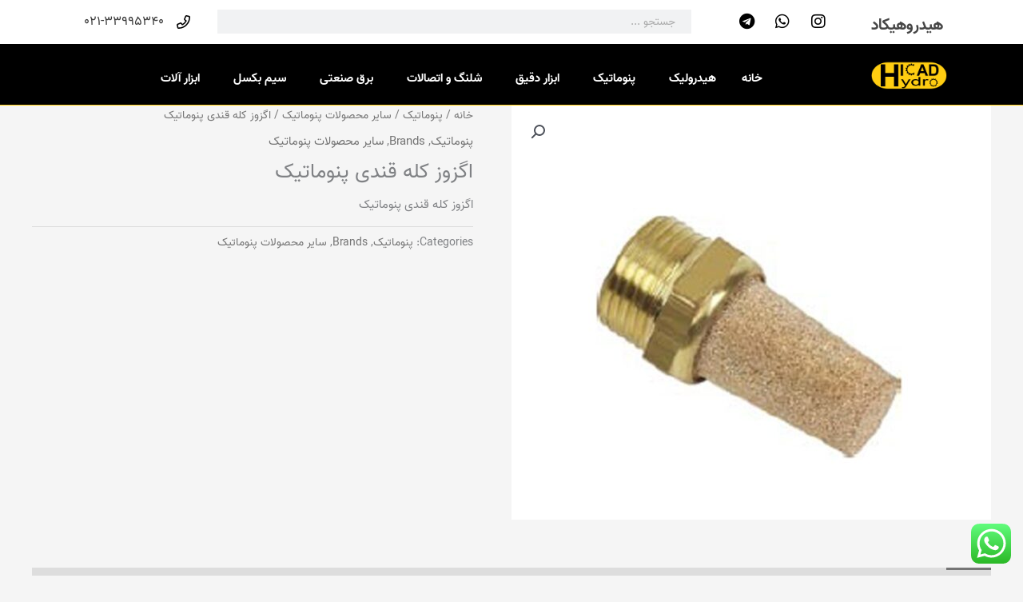

--- FILE ---
content_type: text/html; charset=UTF-8
request_url: https://hydrohicad.com/product/%D8%A7%DA%AF%D8%B2%D9%88%D8%B2-%DA%A9%D9%84%D9%87-%D9%82%D9%86%D8%AF%DB%8C-%D9%BE%D9%86%D9%88%D9%85%D8%A7%D8%AA%DB%8C%DA%A9/
body_size: 34844
content:
<!DOCTYPE html>
<html dir="rtl" lang="fa-IR" prefix="og: https://ogp.me/ns#">
<head>
<meta charset="UTF-8">
<meta name="viewport" content="width=device-width, initial-scale=1">
	<link rel="profile" href="https://gmpg.org/xfn/11"> 
		<style>img:is([sizes="auto" i], [sizes^="auto," i]) { contain-intrinsic-size: 3000px 1500px }</style>
	
<!-- بهینه‌سازی موتور جستجو توسط Rank Math - https://rankmath.com/ -->
<title>اگزوز کله قندی پنوماتیک - هیدروهیکاد</title>
<meta name="description" content="اگزوز کله قندی پنوماتیک"/>
<meta name="robots" content="index, follow, max-snippet:-1, max-video-preview:-1, max-image-preview:large"/>
<link rel="canonical" href="https://hydrohicad.com/product/%d8%a7%da%af%d8%b2%d9%88%d8%b2-%da%a9%d9%84%d9%87-%d9%82%d9%86%d8%af%db%8c-%d9%be%d9%86%d9%88%d9%85%d8%a7%d8%aa%db%8c%da%a9/" />
<meta property="og:locale" content="fa_IR" />
<meta property="og:type" content="product" />
<meta property="og:title" content="اگزوز کله قندی پنوماتیک - هیدروهیکاد" />
<meta property="og:description" content="اگزوز کله قندی پنوماتیک" />
<meta property="og:url" content="https://hydrohicad.com/product/%d8%a7%da%af%d8%b2%d9%88%d8%b2-%da%a9%d9%84%d9%87-%d9%82%d9%86%d8%af%db%8c-%d9%be%d9%86%d9%88%d9%85%d8%a7%d8%aa%db%8c%da%a9/" />
<meta property="og:site_name" content="هیدروهیکاد" />
<meta property="og:updated_time" content="2025-06-11T12:00:30+03:30" />
<meta property="og:image" content="https://hydrohicad.com/wp-content/uploads/2022/07/اگزوزی-کله-قندی-پنوماتیک-Copy.jpg" />
<meta property="og:image:secure_url" content="https://hydrohicad.com/wp-content/uploads/2022/07/اگزوزی-کله-قندی-پنوماتیک-Copy.jpg" />
<meta property="og:image:width" content="674" />
<meta property="og:image:height" content="582" />
<meta property="og:image:alt" content="اگزوز کله قندی پنوماتیک" />
<meta property="og:image:type" content="image/jpeg" />
<meta property="product:price:currency" content="IRT" />
<meta property="product:availability" content="instock" />
<meta name="twitter:card" content="summary_large_image" />
<meta name="twitter:title" content="اگزوز کله قندی پنوماتیک - هیدروهیکاد" />
<meta name="twitter:description" content="اگزوز کله قندی پنوماتیک" />
<meta name="twitter:image" content="https://hydrohicad.com/wp-content/uploads/2022/07/اگزوزی-کله-قندی-پنوماتیک-Copy.jpg" />
<meta name="twitter:label1" content="قیمت" />
<meta name="twitter:data1" content="&#x62A;&#x648;&#x645;&#x627;&#x646;0" />
<meta name="twitter:label2" content="دسترسی" />
<meta name="twitter:data2" content="موجود" />
<script type="application/ld+json" class="rank-math-schema">{"@context":"https://schema.org","@graph":[{"@type":"Organization","@id":"https://hydrohicad.com/#organization","name":"\u0647\u06cc\u062f\u0631\u0648\u0647\u06cc\u06a9\u0627\u062f","url":"https://hydrohicad.com","logo":{"@type":"ImageObject","@id":"https://hydrohicad.com/#logo","url":"https://hydrohicad.com/wp-content/uploads/2021/11/LOGO-Orginal-3rd-edition.png","contentUrl":"https://hydrohicad.com/wp-content/uploads/2021/11/LOGO-Orginal-3rd-edition.png","caption":"\u0647\u06cc\u062f\u0631\u0648\u0647\u06cc\u06a9\u0627\u062f","inLanguage":"fa-IR","width":"500","height":"220"}},{"@type":"WebSite","@id":"https://hydrohicad.com/#website","url":"https://hydrohicad.com","name":"\u0647\u06cc\u062f\u0631\u0648\u0647\u06cc\u06a9\u0627\u062f","publisher":{"@id":"https://hydrohicad.com/#organization"},"inLanguage":"fa-IR"},{"@type":"ImageObject","@id":"https://hydrohicad.com/wp-content/uploads/2022/07/\u0627\u06af\u0632\u0648\u0632\u06cc-\u06a9\u0644\u0647-\u0642\u0646\u062f\u06cc-\u067e\u0646\u0648\u0645\u0627\u062a\u06cc\u06a9-Copy.jpg","url":"https://hydrohicad.com/wp-content/uploads/2022/07/\u0627\u06af\u0632\u0648\u0632\u06cc-\u06a9\u0644\u0647-\u0642\u0646\u062f\u06cc-\u067e\u0646\u0648\u0645\u0627\u062a\u06cc\u06a9-Copy.jpg","width":"674","height":"582","caption":"\u0627\u06af\u0632\u0648\u0632 \u06a9\u0644\u0647 \u0642\u0646\u062f\u06cc \u067e\u0646\u0648\u0645\u0627\u062a\u06cc\u06a9","inLanguage":"fa-IR"},{"@type":"BreadcrumbList","@id":"https://hydrohicad.com/product/%d8%a7%da%af%d8%b2%d9%88%d8%b2-%da%a9%d9%84%d9%87-%d9%82%d9%86%d8%af%db%8c-%d9%be%d9%86%d9%88%d9%85%d8%a7%d8%aa%db%8c%da%a9/#breadcrumb","itemListElement":[{"@type":"ListItem","position":"1","item":{"@id":"https://hydrohicad.com","name":"Home"}},{"@type":"ListItem","position":"2","item":{"@id":"https://hydrohicad.com/product-category/%d9%be%d9%86%d9%88%d9%85%d8%a7%d8%aa%db%8c%da%a9/","name":"\u067e\u0646\u0648\u0645\u0627\u062a\u06cc\u06a9"}},{"@type":"ListItem","position":"3","item":{"@id":"https://hydrohicad.com/product/%d8%a7%da%af%d8%b2%d9%88%d8%b2-%da%a9%d9%84%d9%87-%d9%82%d9%86%d8%af%db%8c-%d9%be%d9%86%d9%88%d9%85%d8%a7%d8%aa%db%8c%da%a9/","name":"\u0627\u06af\u0632\u0648\u0632 \u06a9\u0644\u0647 \u0642\u0646\u062f\u06cc \u067e\u0646\u0648\u0645\u0627\u062a\u06cc\u06a9"}}]},{"@type":"ItemPage","@id":"https://hydrohicad.com/product/%d8%a7%da%af%d8%b2%d9%88%d8%b2-%da%a9%d9%84%d9%87-%d9%82%d9%86%d8%af%db%8c-%d9%be%d9%86%d9%88%d9%85%d8%a7%d8%aa%db%8c%da%a9/#webpage","url":"https://hydrohicad.com/product/%d8%a7%da%af%d8%b2%d9%88%d8%b2-%da%a9%d9%84%d9%87-%d9%82%d9%86%d8%af%db%8c-%d9%be%d9%86%d9%88%d9%85%d8%a7%d8%aa%db%8c%da%a9/","name":"\u0627\u06af\u0632\u0648\u0632 \u06a9\u0644\u0647 \u0642\u0646\u062f\u06cc \u067e\u0646\u0648\u0645\u0627\u062a\u06cc\u06a9 - \u0647\u06cc\u062f\u0631\u0648\u0647\u06cc\u06a9\u0627\u062f","datePublished":"2022-07-12T12:16:26+04:30","dateModified":"2025-06-11T12:00:30+03:30","isPartOf":{"@id":"https://hydrohicad.com/#website"},"primaryImageOfPage":{"@id":"https://hydrohicad.com/wp-content/uploads/2022/07/\u0627\u06af\u0632\u0648\u0632\u06cc-\u06a9\u0644\u0647-\u0642\u0646\u062f\u06cc-\u067e\u0646\u0648\u0645\u0627\u062a\u06cc\u06a9-Copy.jpg"},"inLanguage":"fa-IR","breadcrumb":{"@id":"https://hydrohicad.com/product/%d8%a7%da%af%d8%b2%d9%88%d8%b2-%da%a9%d9%84%d9%87-%d9%82%d9%86%d8%af%db%8c-%d9%be%d9%86%d9%88%d9%85%d8%a7%d8%aa%db%8c%da%a9/#breadcrumb"}},{"@type":"Product","name":"\u0627\u06af\u0632\u0648\u0632 \u06a9\u0644\u0647 \u0642\u0646\u062f\u06cc \u067e\u0646\u0648\u0645\u0627\u062a\u06cc\u06a9 - \u0647\u06cc\u062f\u0631\u0648\u0647\u06cc\u06a9\u0627\u062f","description":"\u0627\u06af\u0632\u0648\u0632 \u06a9\u0644\u0647 \u0642\u0646\u062f\u06cc \u067e\u0646\u0648\u0645\u0627\u062a\u06cc\u06a9","category":"\u067e\u0646\u0648\u0645\u0627\u062a\u06cc\u06a9","mainEntityOfPage":{"@id":"https://hydrohicad.com/product/%d8%a7%da%af%d8%b2%d9%88%d8%b2-%da%a9%d9%84%d9%87-%d9%82%d9%86%d8%af%db%8c-%d9%be%d9%86%d9%88%d9%85%d8%a7%d8%aa%db%8c%da%a9/#webpage"},"image":[{"@type":"ImageObject","url":"https://hydrohicad.com/wp-content/uploads/2022/07/\u0627\u06af\u0632\u0648\u0632\u06cc-\u06a9\u0644\u0647-\u0642\u0646\u062f\u06cc-\u067e\u0646\u0648\u0645\u0627\u062a\u06cc\u06a9-Copy.jpg","height":"582","width":"674"}],"@id":"https://hydrohicad.com/product/%d8%a7%da%af%d8%b2%d9%88%d8%b2-%da%a9%d9%84%d9%87-%d9%82%d9%86%d8%af%db%8c-%d9%be%d9%86%d9%88%d9%85%d8%a7%d8%aa%db%8c%da%a9/#richSnippet"}]}</script>
<!-- /افزونه سئو ورپرس Rank Math -->

<link rel="alternate" type="application/rss+xml" title="هیدروهیکاد &raquo; خوراک" href="https://hydrohicad.com/feed/" />
<link rel="alternate" type="application/rss+xml" title="هیدروهیکاد &raquo; خوراک دیدگاه‌ها" href="https://hydrohicad.com/comments/feed/" />
<link rel="alternate" type="application/rss+xml" title="هیدروهیکاد &raquo; اگزوز کله قندی پنوماتیک خوراک دیدگاه‌ها" href="https://hydrohicad.com/product/%d8%a7%da%af%d8%b2%d9%88%d8%b2-%da%a9%d9%84%d9%87-%d9%82%d9%86%d8%af%db%8c-%d9%be%d9%86%d9%88%d9%85%d8%a7%d8%aa%db%8c%da%a9/feed/" />
<script>
window._wpemojiSettings = {"baseUrl":"https:\/\/s.w.org\/images\/core\/emoji\/16.0.1\/72x72\/","ext":".png","svgUrl":"https:\/\/s.w.org\/images\/core\/emoji\/16.0.1\/svg\/","svgExt":".svg","source":{"concatemoji":"https:\/\/hydrohicad.com\/wp-includes\/js\/wp-emoji-release.min.js?ver=6.8.3"}};
/*! This file is auto-generated */
!function(s,n){var o,i,e;function c(e){try{var t={supportTests:e,timestamp:(new Date).valueOf()};sessionStorage.setItem(o,JSON.stringify(t))}catch(e){}}function p(e,t,n){e.clearRect(0,0,e.canvas.width,e.canvas.height),e.fillText(t,0,0);var t=new Uint32Array(e.getImageData(0,0,e.canvas.width,e.canvas.height).data),a=(e.clearRect(0,0,e.canvas.width,e.canvas.height),e.fillText(n,0,0),new Uint32Array(e.getImageData(0,0,e.canvas.width,e.canvas.height).data));return t.every(function(e,t){return e===a[t]})}function u(e,t){e.clearRect(0,0,e.canvas.width,e.canvas.height),e.fillText(t,0,0);for(var n=e.getImageData(16,16,1,1),a=0;a<n.data.length;a++)if(0!==n.data[a])return!1;return!0}function f(e,t,n,a){switch(t){case"flag":return n(e,"\ud83c\udff3\ufe0f\u200d\u26a7\ufe0f","\ud83c\udff3\ufe0f\u200b\u26a7\ufe0f")?!1:!n(e,"\ud83c\udde8\ud83c\uddf6","\ud83c\udde8\u200b\ud83c\uddf6")&&!n(e,"\ud83c\udff4\udb40\udc67\udb40\udc62\udb40\udc65\udb40\udc6e\udb40\udc67\udb40\udc7f","\ud83c\udff4\u200b\udb40\udc67\u200b\udb40\udc62\u200b\udb40\udc65\u200b\udb40\udc6e\u200b\udb40\udc67\u200b\udb40\udc7f");case"emoji":return!a(e,"\ud83e\udedf")}return!1}function g(e,t,n,a){var r="undefined"!=typeof WorkerGlobalScope&&self instanceof WorkerGlobalScope?new OffscreenCanvas(300,150):s.createElement("canvas"),o=r.getContext("2d",{willReadFrequently:!0}),i=(o.textBaseline="top",o.font="600 32px Arial",{});return e.forEach(function(e){i[e]=t(o,e,n,a)}),i}function t(e){var t=s.createElement("script");t.src=e,t.defer=!0,s.head.appendChild(t)}"undefined"!=typeof Promise&&(o="wpEmojiSettingsSupports",i=["flag","emoji"],n.supports={everything:!0,everythingExceptFlag:!0},e=new Promise(function(e){s.addEventListener("DOMContentLoaded",e,{once:!0})}),new Promise(function(t){var n=function(){try{var e=JSON.parse(sessionStorage.getItem(o));if("object"==typeof e&&"number"==typeof e.timestamp&&(new Date).valueOf()<e.timestamp+604800&&"object"==typeof e.supportTests)return e.supportTests}catch(e){}return null}();if(!n){if("undefined"!=typeof Worker&&"undefined"!=typeof OffscreenCanvas&&"undefined"!=typeof URL&&URL.createObjectURL&&"undefined"!=typeof Blob)try{var e="postMessage("+g.toString()+"("+[JSON.stringify(i),f.toString(),p.toString(),u.toString()].join(",")+"));",a=new Blob([e],{type:"text/javascript"}),r=new Worker(URL.createObjectURL(a),{name:"wpTestEmojiSupports"});return void(r.onmessage=function(e){c(n=e.data),r.terminate(),t(n)})}catch(e){}c(n=g(i,f,p,u))}t(n)}).then(function(e){for(var t in e)n.supports[t]=e[t],n.supports.everything=n.supports.everything&&n.supports[t],"flag"!==t&&(n.supports.everythingExceptFlag=n.supports.everythingExceptFlag&&n.supports[t]);n.supports.everythingExceptFlag=n.supports.everythingExceptFlag&&!n.supports.flag,n.DOMReady=!1,n.readyCallback=function(){n.DOMReady=!0}}).then(function(){return e}).then(function(){var e;n.supports.everything||(n.readyCallback(),(e=n.source||{}).concatemoji?t(e.concatemoji):e.wpemoji&&e.twemoji&&(t(e.twemoji),t(e.wpemoji)))}))}((window,document),window._wpemojiSettings);
</script>
<link rel='stylesheet' id='astra-theme-css-rtl-css' href='https://hydrohicad.com/wp-content/themes/astra/assets/css/minified/main.min-rtl.css?ver=4.11.15' media='all' />
<link rel='stylesheet' id='ht_ctc_main_css-css' href='https://hydrohicad.com/wp-content/plugins/click-to-chat-for-whatsapp/new/inc/assets/css/main.css?ver=4.33' media='all' />
<link rel='stylesheet' id='astra-theme-dynamic-css' href='https://hydrohicad.com/wp-content/uploads/astra/astra-theme-dynamic-css-post-3497.css?ver=1764600127' media='all' />
<style id='wp-emoji-styles-inline-css'>

	img.wp-smiley, img.emoji {
		display: inline !important;
		border: none !important;
		box-shadow: none !important;
		height: 1em !important;
		width: 1em !important;
		margin: 0 0.07em !important;
		vertical-align: -0.1em !important;
		background: none !important;
		padding: 0 !important;
	}
</style>
<link rel='stylesheet' id='wp-block-library-rtl-css' href='https://hydrohicad.com/wp-includes/css/dist/block-library/style-rtl.min.css?ver=6.8.3' media='all' />
<style id='global-styles-inline-css'>
:root{--wp--preset--aspect-ratio--square: 1;--wp--preset--aspect-ratio--4-3: 4/3;--wp--preset--aspect-ratio--3-4: 3/4;--wp--preset--aspect-ratio--3-2: 3/2;--wp--preset--aspect-ratio--2-3: 2/3;--wp--preset--aspect-ratio--16-9: 16/9;--wp--preset--aspect-ratio--9-16: 9/16;--wp--preset--color--black: #000000;--wp--preset--color--cyan-bluish-gray: #abb8c3;--wp--preset--color--white: #ffffff;--wp--preset--color--pale-pink: #f78da7;--wp--preset--color--vivid-red: #cf2e2e;--wp--preset--color--luminous-vivid-orange: #ff6900;--wp--preset--color--luminous-vivid-amber: #fcb900;--wp--preset--color--light-green-cyan: #7bdcb5;--wp--preset--color--vivid-green-cyan: #00d084;--wp--preset--color--pale-cyan-blue: #8ed1fc;--wp--preset--color--vivid-cyan-blue: #0693e3;--wp--preset--color--vivid-purple: #9b51e0;--wp--preset--color--ast-global-color-0: var(--ast-global-color-0);--wp--preset--color--ast-global-color-1: var(--ast-global-color-1);--wp--preset--color--ast-global-color-2: var(--ast-global-color-2);--wp--preset--color--ast-global-color-3: var(--ast-global-color-3);--wp--preset--color--ast-global-color-4: var(--ast-global-color-4);--wp--preset--color--ast-global-color-5: var(--ast-global-color-5);--wp--preset--color--ast-global-color-6: var(--ast-global-color-6);--wp--preset--color--ast-global-color-7: var(--ast-global-color-7);--wp--preset--color--ast-global-color-8: var(--ast-global-color-8);--wp--preset--gradient--vivid-cyan-blue-to-vivid-purple: linear-gradient(135deg,rgba(6,147,227,1) 0%,rgb(155,81,224) 100%);--wp--preset--gradient--light-green-cyan-to-vivid-green-cyan: linear-gradient(135deg,rgb(122,220,180) 0%,rgb(0,208,130) 100%);--wp--preset--gradient--luminous-vivid-amber-to-luminous-vivid-orange: linear-gradient(135deg,rgba(252,185,0,1) 0%,rgba(255,105,0,1) 100%);--wp--preset--gradient--luminous-vivid-orange-to-vivid-red: linear-gradient(135deg,rgba(255,105,0,1) 0%,rgb(207,46,46) 100%);--wp--preset--gradient--very-light-gray-to-cyan-bluish-gray: linear-gradient(135deg,rgb(238,238,238) 0%,rgb(169,184,195) 100%);--wp--preset--gradient--cool-to-warm-spectrum: linear-gradient(135deg,rgb(74,234,220) 0%,rgb(151,120,209) 20%,rgb(207,42,186) 40%,rgb(238,44,130) 60%,rgb(251,105,98) 80%,rgb(254,248,76) 100%);--wp--preset--gradient--blush-light-purple: linear-gradient(135deg,rgb(255,206,236) 0%,rgb(152,150,240) 100%);--wp--preset--gradient--blush-bordeaux: linear-gradient(135deg,rgb(254,205,165) 0%,rgb(254,45,45) 50%,rgb(107,0,62) 100%);--wp--preset--gradient--luminous-dusk: linear-gradient(135deg,rgb(255,203,112) 0%,rgb(199,81,192) 50%,rgb(65,88,208) 100%);--wp--preset--gradient--pale-ocean: linear-gradient(135deg,rgb(255,245,203) 0%,rgb(182,227,212) 50%,rgb(51,167,181) 100%);--wp--preset--gradient--electric-grass: linear-gradient(135deg,rgb(202,248,128) 0%,rgb(113,206,126) 100%);--wp--preset--gradient--midnight: linear-gradient(135deg,rgb(2,3,129) 0%,rgb(40,116,252) 100%);--wp--preset--font-size--small: 13px;--wp--preset--font-size--medium: 20px;--wp--preset--font-size--large: 36px;--wp--preset--font-size--x-large: 42px;--wp--preset--spacing--20: 0.44rem;--wp--preset--spacing--30: 0.67rem;--wp--preset--spacing--40: 1rem;--wp--preset--spacing--50: 1.5rem;--wp--preset--spacing--60: 2.25rem;--wp--preset--spacing--70: 3.38rem;--wp--preset--spacing--80: 5.06rem;--wp--preset--shadow--natural: 6px 6px 9px rgba(0, 0, 0, 0.2);--wp--preset--shadow--deep: 12px 12px 50px rgba(0, 0, 0, 0.4);--wp--preset--shadow--sharp: 6px 6px 0px rgba(0, 0, 0, 0.2);--wp--preset--shadow--outlined: 6px 6px 0px -3px rgba(255, 255, 255, 1), 6px 6px rgba(0, 0, 0, 1);--wp--preset--shadow--crisp: 6px 6px 0px rgba(0, 0, 0, 1);}:root { --wp--style--global--content-size: var(--wp--custom--ast-content-width-size);--wp--style--global--wide-size: var(--wp--custom--ast-wide-width-size); }:where(body) { margin: 0; }.wp-site-blocks > .alignleft { float: left; margin-right: 2em; }.wp-site-blocks > .alignright { float: right; margin-left: 2em; }.wp-site-blocks > .aligncenter { justify-content: center; margin-left: auto; margin-right: auto; }:where(.wp-site-blocks) > * { margin-block-start: 24px; margin-block-end: 0; }:where(.wp-site-blocks) > :first-child { margin-block-start: 0; }:where(.wp-site-blocks) > :last-child { margin-block-end: 0; }:root { --wp--style--block-gap: 24px; }:root :where(.is-layout-flow) > :first-child{margin-block-start: 0;}:root :where(.is-layout-flow) > :last-child{margin-block-end: 0;}:root :where(.is-layout-flow) > *{margin-block-start: 24px;margin-block-end: 0;}:root :where(.is-layout-constrained) > :first-child{margin-block-start: 0;}:root :where(.is-layout-constrained) > :last-child{margin-block-end: 0;}:root :where(.is-layout-constrained) > *{margin-block-start: 24px;margin-block-end: 0;}:root :where(.is-layout-flex){gap: 24px;}:root :where(.is-layout-grid){gap: 24px;}.is-layout-flow > .alignleft{float: left;margin-inline-start: 0;margin-inline-end: 2em;}.is-layout-flow > .alignright{float: right;margin-inline-start: 2em;margin-inline-end: 0;}.is-layout-flow > .aligncenter{margin-left: auto !important;margin-right: auto !important;}.is-layout-constrained > .alignleft{float: left;margin-inline-start: 0;margin-inline-end: 2em;}.is-layout-constrained > .alignright{float: right;margin-inline-start: 2em;margin-inline-end: 0;}.is-layout-constrained > .aligncenter{margin-left: auto !important;margin-right: auto !important;}.is-layout-constrained > :where(:not(.alignleft):not(.alignright):not(.alignfull)){max-width: var(--wp--style--global--content-size);margin-left: auto !important;margin-right: auto !important;}.is-layout-constrained > .alignwide{max-width: var(--wp--style--global--wide-size);}body .is-layout-flex{display: flex;}.is-layout-flex{flex-wrap: wrap;align-items: center;}.is-layout-flex > :is(*, div){margin: 0;}body .is-layout-grid{display: grid;}.is-layout-grid > :is(*, div){margin: 0;}body{padding-top: 0px;padding-right: 0px;padding-bottom: 0px;padding-left: 0px;}a:where(:not(.wp-element-button)){text-decoration: none;}:root :where(.wp-element-button, .wp-block-button__link){background-color: #32373c;border-width: 0;color: #fff;font-family: inherit;font-size: inherit;line-height: inherit;padding: calc(0.667em + 2px) calc(1.333em + 2px);text-decoration: none;}.has-black-color{color: var(--wp--preset--color--black) !important;}.has-cyan-bluish-gray-color{color: var(--wp--preset--color--cyan-bluish-gray) !important;}.has-white-color{color: var(--wp--preset--color--white) !important;}.has-pale-pink-color{color: var(--wp--preset--color--pale-pink) !important;}.has-vivid-red-color{color: var(--wp--preset--color--vivid-red) !important;}.has-luminous-vivid-orange-color{color: var(--wp--preset--color--luminous-vivid-orange) !important;}.has-luminous-vivid-amber-color{color: var(--wp--preset--color--luminous-vivid-amber) !important;}.has-light-green-cyan-color{color: var(--wp--preset--color--light-green-cyan) !important;}.has-vivid-green-cyan-color{color: var(--wp--preset--color--vivid-green-cyan) !important;}.has-pale-cyan-blue-color{color: var(--wp--preset--color--pale-cyan-blue) !important;}.has-vivid-cyan-blue-color{color: var(--wp--preset--color--vivid-cyan-blue) !important;}.has-vivid-purple-color{color: var(--wp--preset--color--vivid-purple) !important;}.has-ast-global-color-0-color{color: var(--wp--preset--color--ast-global-color-0) !important;}.has-ast-global-color-1-color{color: var(--wp--preset--color--ast-global-color-1) !important;}.has-ast-global-color-2-color{color: var(--wp--preset--color--ast-global-color-2) !important;}.has-ast-global-color-3-color{color: var(--wp--preset--color--ast-global-color-3) !important;}.has-ast-global-color-4-color{color: var(--wp--preset--color--ast-global-color-4) !important;}.has-ast-global-color-5-color{color: var(--wp--preset--color--ast-global-color-5) !important;}.has-ast-global-color-6-color{color: var(--wp--preset--color--ast-global-color-6) !important;}.has-ast-global-color-7-color{color: var(--wp--preset--color--ast-global-color-7) !important;}.has-ast-global-color-8-color{color: var(--wp--preset--color--ast-global-color-8) !important;}.has-black-background-color{background-color: var(--wp--preset--color--black) !important;}.has-cyan-bluish-gray-background-color{background-color: var(--wp--preset--color--cyan-bluish-gray) !important;}.has-white-background-color{background-color: var(--wp--preset--color--white) !important;}.has-pale-pink-background-color{background-color: var(--wp--preset--color--pale-pink) !important;}.has-vivid-red-background-color{background-color: var(--wp--preset--color--vivid-red) !important;}.has-luminous-vivid-orange-background-color{background-color: var(--wp--preset--color--luminous-vivid-orange) !important;}.has-luminous-vivid-amber-background-color{background-color: var(--wp--preset--color--luminous-vivid-amber) !important;}.has-light-green-cyan-background-color{background-color: var(--wp--preset--color--light-green-cyan) !important;}.has-vivid-green-cyan-background-color{background-color: var(--wp--preset--color--vivid-green-cyan) !important;}.has-pale-cyan-blue-background-color{background-color: var(--wp--preset--color--pale-cyan-blue) !important;}.has-vivid-cyan-blue-background-color{background-color: var(--wp--preset--color--vivid-cyan-blue) !important;}.has-vivid-purple-background-color{background-color: var(--wp--preset--color--vivid-purple) !important;}.has-ast-global-color-0-background-color{background-color: var(--wp--preset--color--ast-global-color-0) !important;}.has-ast-global-color-1-background-color{background-color: var(--wp--preset--color--ast-global-color-1) !important;}.has-ast-global-color-2-background-color{background-color: var(--wp--preset--color--ast-global-color-2) !important;}.has-ast-global-color-3-background-color{background-color: var(--wp--preset--color--ast-global-color-3) !important;}.has-ast-global-color-4-background-color{background-color: var(--wp--preset--color--ast-global-color-4) !important;}.has-ast-global-color-5-background-color{background-color: var(--wp--preset--color--ast-global-color-5) !important;}.has-ast-global-color-6-background-color{background-color: var(--wp--preset--color--ast-global-color-6) !important;}.has-ast-global-color-7-background-color{background-color: var(--wp--preset--color--ast-global-color-7) !important;}.has-ast-global-color-8-background-color{background-color: var(--wp--preset--color--ast-global-color-8) !important;}.has-black-border-color{border-color: var(--wp--preset--color--black) !important;}.has-cyan-bluish-gray-border-color{border-color: var(--wp--preset--color--cyan-bluish-gray) !important;}.has-white-border-color{border-color: var(--wp--preset--color--white) !important;}.has-pale-pink-border-color{border-color: var(--wp--preset--color--pale-pink) !important;}.has-vivid-red-border-color{border-color: var(--wp--preset--color--vivid-red) !important;}.has-luminous-vivid-orange-border-color{border-color: var(--wp--preset--color--luminous-vivid-orange) !important;}.has-luminous-vivid-amber-border-color{border-color: var(--wp--preset--color--luminous-vivid-amber) !important;}.has-light-green-cyan-border-color{border-color: var(--wp--preset--color--light-green-cyan) !important;}.has-vivid-green-cyan-border-color{border-color: var(--wp--preset--color--vivid-green-cyan) !important;}.has-pale-cyan-blue-border-color{border-color: var(--wp--preset--color--pale-cyan-blue) !important;}.has-vivid-cyan-blue-border-color{border-color: var(--wp--preset--color--vivid-cyan-blue) !important;}.has-vivid-purple-border-color{border-color: var(--wp--preset--color--vivid-purple) !important;}.has-ast-global-color-0-border-color{border-color: var(--wp--preset--color--ast-global-color-0) !important;}.has-ast-global-color-1-border-color{border-color: var(--wp--preset--color--ast-global-color-1) !important;}.has-ast-global-color-2-border-color{border-color: var(--wp--preset--color--ast-global-color-2) !important;}.has-ast-global-color-3-border-color{border-color: var(--wp--preset--color--ast-global-color-3) !important;}.has-ast-global-color-4-border-color{border-color: var(--wp--preset--color--ast-global-color-4) !important;}.has-ast-global-color-5-border-color{border-color: var(--wp--preset--color--ast-global-color-5) !important;}.has-ast-global-color-6-border-color{border-color: var(--wp--preset--color--ast-global-color-6) !important;}.has-ast-global-color-7-border-color{border-color: var(--wp--preset--color--ast-global-color-7) !important;}.has-ast-global-color-8-border-color{border-color: var(--wp--preset--color--ast-global-color-8) !important;}.has-vivid-cyan-blue-to-vivid-purple-gradient-background{background: var(--wp--preset--gradient--vivid-cyan-blue-to-vivid-purple) !important;}.has-light-green-cyan-to-vivid-green-cyan-gradient-background{background: var(--wp--preset--gradient--light-green-cyan-to-vivid-green-cyan) !important;}.has-luminous-vivid-amber-to-luminous-vivid-orange-gradient-background{background: var(--wp--preset--gradient--luminous-vivid-amber-to-luminous-vivid-orange) !important;}.has-luminous-vivid-orange-to-vivid-red-gradient-background{background: var(--wp--preset--gradient--luminous-vivid-orange-to-vivid-red) !important;}.has-very-light-gray-to-cyan-bluish-gray-gradient-background{background: var(--wp--preset--gradient--very-light-gray-to-cyan-bluish-gray) !important;}.has-cool-to-warm-spectrum-gradient-background{background: var(--wp--preset--gradient--cool-to-warm-spectrum) !important;}.has-blush-light-purple-gradient-background{background: var(--wp--preset--gradient--blush-light-purple) !important;}.has-blush-bordeaux-gradient-background{background: var(--wp--preset--gradient--blush-bordeaux) !important;}.has-luminous-dusk-gradient-background{background: var(--wp--preset--gradient--luminous-dusk) !important;}.has-pale-ocean-gradient-background{background: var(--wp--preset--gradient--pale-ocean) !important;}.has-electric-grass-gradient-background{background: var(--wp--preset--gradient--electric-grass) !important;}.has-midnight-gradient-background{background: var(--wp--preset--gradient--midnight) !important;}.has-small-font-size{font-size: var(--wp--preset--font-size--small) !important;}.has-medium-font-size{font-size: var(--wp--preset--font-size--medium) !important;}.has-large-font-size{font-size: var(--wp--preset--font-size--large) !important;}.has-x-large-font-size{font-size: var(--wp--preset--font-size--x-large) !important;}
:root :where(.wp-block-pullquote){font-size: 1.5em;line-height: 1.6;}
</style>
<link rel='stylesheet' id='photoswipe-css' href='https://hydrohicad.com/wp-content/plugins/woocommerce/assets/css/photoswipe/photoswipe.min.css?ver=10.3.5' media='all' />
<link rel='stylesheet' id='photoswipe-default-skin-css' href='https://hydrohicad.com/wp-content/plugins/woocommerce/assets/css/photoswipe/default-skin/default-skin.min.css?ver=10.3.5' media='all' />
<link rel='stylesheet' id='woocommerce-layout-rtl-css' href='https://hydrohicad.com/wp-content/themes/astra/assets/css/minified/compatibility/woocommerce/woocommerce-layout-grid.min-rtl.css?ver=4.11.15' media='all' />
<link rel='stylesheet' id='woocommerce-smallscreen-rtl-css' href='https://hydrohicad.com/wp-content/themes/astra/assets/css/minified/compatibility/woocommerce/woocommerce-smallscreen-grid.min-rtl.css?ver=4.11.15' media='only screen and (max-width: 921px)' />
<link rel='stylesheet' id='woocommerce-general-rtl-css' href='https://hydrohicad.com/wp-content/themes/astra/assets/css/minified/compatibility/woocommerce/woocommerce-grid.min-rtl.css?ver=4.11.15' media='all' />
<style id='woocommerce-general-inline-css'>

					.woocommerce-js a.button, .woocommerce button.button, .woocommerce input.button, .woocommerce #respond input#submit {
						font-size: 100%;
						line-height: 1;
						text-decoration: none;
						overflow: visible;
						padding: 0.5em 0.75em;
						font-weight: 700;
						border-radius: 3px;
						color: $secondarytext;
						background-color: $secondary;
						border: 0;
					}
					.woocommerce-js a.button:hover, .woocommerce button.button:hover, .woocommerce input.button:hover, .woocommerce #respond input#submit:hover {
						background-color: #dad8da;
						background-image: none;
						color: #515151;
					}
				#customer_details h3:not(.elementor-widget-woocommerce-checkout-page h3){font-size:1.2rem;padding:20px 0 14px;margin:0 0 20px;border-bottom:1px solid var(--ast-border-color);font-weight:700;}form #order_review_heading:not(.elementor-widget-woocommerce-checkout-page #order_review_heading){border-width:2px 2px 0 2px;border-style:solid;font-size:1.2rem;margin:0;padding:1.5em 1.5em 1em;border-color:var(--ast-border-color);font-weight:700;}.woocommerce-Address h3, .cart-collaterals h2{font-size:1.2rem;padding:.7em 1em;}.woocommerce-cart .cart-collaterals .cart_totals>h2{font-weight:700;}form #order_review:not(.elementor-widget-woocommerce-checkout-page #order_review){padding:0 2em;border-width:0 2px 2px;border-style:solid;border-color:var(--ast-border-color);}ul#shipping_method li:not(.elementor-widget-woocommerce-cart #shipping_method li){margin:0;padding:0.25em 0 0.25em 22px;text-indent:-22px;list-style:none outside;}.woocommerce span.onsale, .wc-block-grid__product .wc-block-grid__product-onsale{background-color:var(--ast-global-color-0);color:#ffffff;}.woocommerce-message, .woocommerce-info{border-top-color:#757575;}.woocommerce-message::before,.woocommerce-info::before{color:#757575;}.woocommerce ul.products li.product .price, .woocommerce div.product p.price, .woocommerce div.product span.price, .widget_layered_nav_filters ul li.chosen a, .woocommerce-page ul.products li.product .ast-woo-product-category, .wc-layered-nav-rating a{color:var(--ast-global-color-3);}.woocommerce nav.woocommerce-pagination ul,.woocommerce nav.woocommerce-pagination ul li{border-color:#757575;}.woocommerce nav.woocommerce-pagination ul li a:focus, .woocommerce nav.woocommerce-pagination ul li a:hover, .woocommerce nav.woocommerce-pagination ul li span.current{background:#757575;color:#000000;}.woocommerce-MyAccount-navigation-link.is-active a{color:#ffcd11;}.woocommerce .widget_price_filter .ui-slider .ui-slider-range, .woocommerce .widget_price_filter .ui-slider .ui-slider-handle{background-color:#757575;}.woocommerce .star-rating, .woocommerce .comment-form-rating .stars a, .woocommerce .star-rating::before{color:var(--ast-global-color-3);}.woocommerce div.product .woocommerce-tabs ul.tabs li.active:before,  .woocommerce div.ast-product-tabs-layout-vertical .woocommerce-tabs ul.tabs li:hover::before{background:#757575;}.woocommerce .woocommerce-cart-form button[name="update_cart"]:disabled{color:#000000;}.woocommerce #content table.cart .button[name="apply_coupon"], .woocommerce-page #content table.cart .button[name="apply_coupon"]{padding:10px 40px;}.woocommerce table.cart td.actions .button, .woocommerce #content table.cart td.actions .button, .woocommerce-page table.cart td.actions .button, .woocommerce-page #content table.cart td.actions .button{line-height:1;border-width:1px;border-style:solid;}.woocommerce ul.products li.product .button, .woocommerce-page ul.products li.product .button{line-height:1.3;}.woocommerce-js a.button, .woocommerce button.button, .woocommerce .woocommerce-message a.button, .woocommerce #respond input#submit.alt, .woocommerce-js a.button.alt, .woocommerce button.button.alt, .woocommerce input.button.alt, .woocommerce input.button,.woocommerce input.button:disabled, .woocommerce input.button:disabled[disabled], .woocommerce input.button:disabled:hover, .woocommerce input.button:disabled[disabled]:hover, .woocommerce #respond input#submit, .woocommerce button.button.alt.disabled, .wc-block-grid__products .wc-block-grid__product .wp-block-button__link, .wc-block-grid__product-onsale{color:#000000;border-color:#ffcd11;background-color:#ffcd11;}.woocommerce-js a.button:hover, .woocommerce button.button:hover, .woocommerce .woocommerce-message a.button:hover,.woocommerce #respond input#submit:hover,.woocommerce #respond input#submit.alt:hover, .woocommerce-js a.button.alt:hover, .woocommerce button.button.alt:hover, .woocommerce input.button.alt:hover, .woocommerce input.button:hover, .woocommerce button.button.alt.disabled:hover, .wc-block-grid__products .wc-block-grid__product .wp-block-button__link:hover{color:#000000;border-color:#ffcd11;background-color:#ffcd11;}.woocommerce-js a.button, .woocommerce button.button, .woocommerce .woocommerce-message a.button, .woocommerce #respond input#submit.alt, .woocommerce-js a.button.alt, .woocommerce button.button.alt, .woocommerce input.button.alt, .woocommerce input.button,.woocommerce-cart table.cart td.actions .button, .woocommerce form.checkout_coupon .button, .woocommerce #respond input#submit, .wc-block-grid__products .wc-block-grid__product .wp-block-button__link{padding-top:15px;padding-right:30px;padding-bottom:15px;padding-left:30px;}.woocommerce ul.products li.product a, .woocommerce-js a.button:hover, .woocommerce button.button:hover, .woocommerce input.button:hover, .woocommerce #respond input#submit:hover{text-decoration:none;}.woocommerce[class*="rel-up-columns-"] .site-main div.product .related.products ul.products li.product, .woocommerce-page .site-main ul.products li.product{width:100%;}.woocommerce .up-sells h2, .woocommerce .related.products h2, .woocommerce .woocommerce-tabs h2{font-size:1.5rem;}.woocommerce h2, .woocommerce-account h2{font-size:1.625rem;}.woocommerce ul.product-categories > li ul li{position:relative;}.woocommerce ul.product-categories > li ul li:before{content:"";border-width:1px 0 0 1px;border-style:solid;display:inline-block;width:6px;height:6px;position:absolute;top:50%;margin-top:-2px;-webkit-transform:rotate(45deg);transform:rotate(45deg);}.woocommerce ul.product-categories > li ul li a{margin-right:15px;}.ast-icon-shopping-cart svg{height:.82em;}.ast-icon-shopping-bag svg{height:1em;width:1em;}.ast-icon-shopping-basket svg{height:1.15em;width:1.2em;}.ast-site-header-cart.ast-menu-cart-outline .ast-addon-cart-wrap, .ast-site-header-cart.ast-menu-cart-fill .ast-addon-cart-wrap {line-height:1;}.ast-site-header-cart.ast-menu-cart-fill i.astra-icon{ font-size:1.1em;}li.woocommerce-custom-menu-item .ast-site-header-cart i.astra-icon:after{ padding-left:2px;}.ast-hfb-header .ast-addon-cart-wrap{ padding:0.4em;}.ast-header-break-point.ast-header-custom-item-outside .ast-woo-header-cart-info-wrap{ display:none;}.ast-site-header-cart i.astra-icon:after{ background:var(--ast-global-color-0);}@media (min-width:545px) and (max-width:921px){.woocommerce.tablet-columns-3 ul.products li.product, .woocommerce-page.tablet-columns-3 ul.products:not(.elementor-grid){grid-template-columns:repeat(3, minmax(0, 1fr));}}@media (min-width:922px){.woocommerce form.checkout_coupon{width:50%;}}@media (max-width:921px){.ast-header-break-point.ast-woocommerce-cart-menu .header-main-layout-1.ast-mobile-header-stack.ast-no-menu-items .ast-site-header-cart, .ast-header-break-point.ast-woocommerce-cart-menu .header-main-layout-3.ast-mobile-header-stack.ast-no-menu-items .ast-site-header-cart{padding-right:0;padding-left:0;}.ast-header-break-point.ast-woocommerce-cart-menu .header-main-layout-1.ast-mobile-header-stack .main-header-bar{text-align:center;}.ast-header-break-point.ast-woocommerce-cart-menu .header-main-layout-1.ast-mobile-header-stack .ast-site-header-cart, .ast-header-break-point.ast-woocommerce-cart-menu .header-main-layout-1.ast-mobile-header-stack .ast-mobile-menu-buttons{display:inline-block;}.ast-header-break-point.ast-woocommerce-cart-menu .header-main-layout-2.ast-mobile-header-inline .site-branding{flex:auto;}.ast-header-break-point.ast-woocommerce-cart-menu .header-main-layout-3.ast-mobile-header-stack .site-branding{flex:0 0 100%;}.ast-header-break-point.ast-woocommerce-cart-menu .header-main-layout-3.ast-mobile-header-stack .main-header-container{display:flex;justify-content:center;}.woocommerce-cart .woocommerce-shipping-calculator .button{width:100%;}.woocommerce div.product div.images, .woocommerce div.product div.summary, .woocommerce #content div.product div.images, .woocommerce #content div.product div.summary, .woocommerce-page div.product div.images, .woocommerce-page div.product div.summary, .woocommerce-page #content div.product div.images, .woocommerce-page #content div.product div.summary{float:none;width:100%;}.woocommerce-cart table.cart td.actions .ast-return-to-shop{display:block;text-align:center;margin-top:1em;}.woocommerce-js a.button, .woocommerce button.button, .woocommerce .woocommerce-message a.button, .woocommerce #respond input#submit.alt, .woocommerce-js a.button.alt, .woocommerce button.button.alt, .woocommerce input.button.alt, .woocommerce input.button,.woocommerce-cart table.cart td.actions .button, .woocommerce form.checkout_coupon .button, .woocommerce #respond input#submit, .wc-block-grid__products .wc-block-grid__product .wp-block-button__link{padding-top:14px;padding-right:28px;padding-bottom:14px;padding-left:28px;}.ast-container .woocommerce ul.products:not(.elementor-grid), .woocommerce-page ul.products:not(.elementor-grid), .woocommerce.tablet-columns-3 ul.products:not(.elementor-grid){grid-template-columns:repeat(3, minmax(0, 1fr));}.woocommerce.tablet-rel-up-columns-3 ul.products{grid-template-columns:repeat(3, minmax(0, 1fr));}.woocommerce[class*="tablet-rel-up-columns-"] .site-main div.product .related.products ul.products li.product{width:100%;}}@media (max-width:544px){.ast-separate-container .ast-woocommerce-container{padding:.54em 1em 1.33333em;}.woocommerce-message, .woocommerce-error, .woocommerce-info{display:flex;flex-wrap:wrap;}.woocommerce-message a.button, .woocommerce-error a.button, .woocommerce-info a.button{order:1;margin-top:.5em;}.woocommerce .woocommerce-ordering, .woocommerce-page .woocommerce-ordering{float:none;margin-bottom:2em;}.woocommerce table.cart td.actions .button, .woocommerce #content table.cart td.actions .button, .woocommerce-page table.cart td.actions .button, .woocommerce-page #content table.cart td.actions .button{padding-left:1em;padding-right:1em;}.woocommerce #content table.cart .button, .woocommerce-page #content table.cart .button{width:100%;}.woocommerce #content table.cart td.actions .coupon, .woocommerce-page #content table.cart td.actions .coupon{float:none;}.woocommerce #content table.cart td.actions .coupon .button, .woocommerce-page #content table.cart td.actions .coupon .button{flex:1;}.woocommerce #content div.product .woocommerce-tabs ul.tabs li a, .woocommerce-page #content div.product .woocommerce-tabs ul.tabs li a{display:block;}.woocommerce ul.products a.button, .woocommerce-page ul.products a.button{padding:0.5em 0.75em;}.woocommerce-js a.button, .woocommerce button.button, .woocommerce .woocommerce-message a.button, .woocommerce #respond input#submit.alt, .woocommerce-js a.button.alt, .woocommerce button.button.alt, .woocommerce input.button.alt, .woocommerce input.button,.woocommerce-cart table.cart td.actions .button, .woocommerce form.checkout_coupon .button, .woocommerce #respond input#submit, .wc-block-grid__products .wc-block-grid__product .wp-block-button__link{padding-top:12px;padding-right:24px;padding-bottom:12px;padding-left:24px;}.ast-container .woocommerce ul.products:not(.elementor-grid), .woocommerce-page ul.products:not(.elementor-grid), .woocommerce.mobile-columns-2 ul.products:not(.elementor-grid), .woocommerce-page.mobile-columns-2 ul.products:not(.elementor-grid){grid-template-columns:repeat(2, minmax(0, 1fr));}.woocommerce.mobile-rel-up-columns-2 ul.products::not(.elementor-grid){grid-template-columns:repeat(2, minmax(0, 1fr));}}@media (max-width:544px){.woocommerce ul.products a.button.loading::after, .woocommerce-page ul.products a.button.loading::after{display:inline-block;margin-right:5px;position:initial;}.woocommerce.mobile-columns-1 .site-main ul.products li.product:nth-child(n), .woocommerce-page.mobile-columns-1 .site-main ul.products li.product:nth-child(n){margin-left:0;}.woocommerce #content div.product .woocommerce-tabs ul.tabs li, .woocommerce-page #content div.product .woocommerce-tabs ul.tabs li{display:block;margin-left:0;}}@media (min-width:922px){.ast-woo-shop-archive .site-content > .ast-container{max-width:1240px;}}@media (min-width:922px){.woocommerce #content .ast-woocommerce-container div.product div.images, .woocommerce .ast-woocommerce-container div.product div.images, .woocommerce-page #content .ast-woocommerce-container div.product div.images, .woocommerce-page .ast-woocommerce-container div.product div.images{width:50%;}.woocommerce #content .ast-woocommerce-container div.product div.summary, .woocommerce .ast-woocommerce-container div.product div.summary, .woocommerce-page #content .ast-woocommerce-container div.product div.summary, .woocommerce-page .ast-woocommerce-container div.product div.summary{width:46%;}.woocommerce.woocommerce-checkout form #customer_details.col2-set .col-1, .woocommerce.woocommerce-checkout form #customer_details.col2-set .col-2, .woocommerce-page.woocommerce-checkout form #customer_details.col2-set .col-1, .woocommerce-page.woocommerce-checkout form #customer_details.col2-set .col-2{float:none;width:auto;}}.woocommerce-js a.button , .woocommerce button.button.alt ,.woocommerce-page table.cart td.actions .button, .woocommerce-page #content table.cart td.actions .button , .woocommerce-js a.button.alt ,.woocommerce .woocommerce-message a.button , .ast-site-header-cart .widget_shopping_cart .buttons .button.checkout, .woocommerce button.button.alt.disabled , .wc-block-grid__products .wc-block-grid__product .wp-block-button__link {border:solid;border-top-width:0;border-right-width:0;border-left-width:0;border-bottom-width:0;border-color:#ffcd11;}.woocommerce-js a.button:hover , .woocommerce button.button.alt:hover , .woocommerce-page table.cart td.actions .button:hover, .woocommerce-page #content table.cart td.actions .button:hover, .woocommerce-js a.button.alt:hover ,.woocommerce .woocommerce-message a.button:hover , .ast-site-header-cart .widget_shopping_cart .buttons .button.checkout:hover , .woocommerce button.button.alt.disabled:hover , .wc-block-grid__products .wc-block-grid__product .wp-block-button__link:hover{border-color:#ffcd11;}@media (min-width:922px){.woocommerce.woocommerce-checkout form #customer_details.col2-set, .woocommerce-page.woocommerce-checkout form #customer_details.col2-set{width:55%;float:right;margin-left:4.347826087%;}.woocommerce.woocommerce-checkout form #order_review, .woocommerce.woocommerce-checkout form #order_review_heading, .woocommerce-page.woocommerce-checkout form #order_review, .woocommerce-page.woocommerce-checkout form #order_review_heading{width:40%;float:left;margin-left:0;clear:left;}}select, .select2-container .select2-selection--single{background-image:url("data:image/svg+xml,%3Csvg class='ast-arrow-svg' xmlns='http://www.w3.org/2000/svg' xmlns:xlink='http://www.w3.org/1999/xlink' version='1.1' x='0px' y='0px' width='26px' height='16.043px' fill='%234B4F58' viewBox='57 35.171 26 16.043' enable-background='new 57 35.171 26 16.043' xml:space='preserve' %3E%3Cpath d='M57.5,38.193l12.5,12.5l12.5-12.5l-2.5-2.5l-10,10l-10-10L57.5,38.193z'%3E%3C/path%3E%3C/svg%3E");background-size:.8em;background-repeat:no-repeat;background-position-x:calc( 100% - 10px );background-position-y:center;-webkit-appearance:none;-moz-appearance:none;padding-right:2em;}
					.woocommerce-js .quantity {
						display: inline-flex;
					}

					/* Quantity Plus Minus Button - Placeholder for CLS. */
					.woocommerce .quantity .ast-qty-placeholder {
						cursor: not-allowed;
					}

					.woocommerce-js .quantity + .button.single_add_to_cart_button {
						margin-right: unset;
					}

					.woocommerce-js .quantity .qty {
						width: 2.631em;
						margin-right: 38px;
					}

					.woocommerce-js .quantity .minus,
					.woocommerce-js .quantity .plus {
						width: 38px;
						display: flex;
						justify-content: center;
						background-color: transparent;
						border: 1px solid var(--ast-border-color);
						color: var(--ast-global-color-3);
						align-items: center;
						outline: 0;
						font-weight: 400;
						z-index: 3;
						position: relative;
					}

					.woocommerce-js .quantity .minus {
						border-left-width: 0;
						margin-left: -38px;
					}

					.woocommerce-js .quantity .plus {
						border-right-width: 0;
						margin-left: 6px;
					}

					.woocommerce-js input[type=number] {
						max-width: 58px;
						min-height: 36px;
					}

					.woocommerce-js input[type=number].qty::-webkit-inner-spin-button, .woocommerce input[type=number].qty::-webkit-outer-spin-button {
						-webkit-appearance: none;
					}

					.woocommerce-js input[type=number].qty {
						-webkit-appearance: none;
						-moz-appearance: textfield;
					}

				
						.woocommerce ul.products li.product.desktop-align-left, .woocommerce-page ul.products li.product.desktop-align-left {
							text-align: right;
						}
						.woocommerce ul.products li.product.desktop-align-left .star-rating,
						.woocommerce ul.products li.product.desktop-align-left .button,
						.woocommerce-page ul.products li.product.desktop-align-left .star-rating,
						.woocommerce-page ul.products li.product.desktop-align-left .button {
							margin-left: 0;
							margin-right: 0;
						}
					@media(max-width: 921px){
						.woocommerce ul.products li.product.tablet-align-left, .woocommerce-page ul.products li.product.tablet-align-left {
							text-align: right;
						}
						.woocommerce ul.products li.product.tablet-align-left .star-rating,
						.woocommerce ul.products li.product.tablet-align-left .button,
						.woocommerce-page ul.products li.product.tablet-align-left .star-rating,
						.woocommerce-page ul.products li.product.tablet-align-left .button {
							margin-left: 0;
							margin-right: 0;
						}
					}@media(max-width: 544px){
						.woocommerce ul.products li.product.mobile-align-left, .woocommerce-page ul.products li.product.mobile-align-left {
							text-align: right;
						}
						.woocommerce ul.products li.product.mobile-align-left .star-rating,
						.woocommerce ul.products li.product.mobile-align-left .button,
						.woocommerce-page ul.products li.product.mobile-align-left .star-rating,
						.woocommerce-page ul.products li.product.mobile-align-left .button {
							margin-left: 0;
							margin-right: 0;
						}
					}.ast-woo-active-filter-widget .wc-block-active-filters{display:flex;align-items:self-start;justify-content:space-between;}.ast-woo-active-filter-widget .wc-block-active-filters__clear-all{flex:none;margin-top:2px;}.woocommerce.woocommerce-checkout .elementor-widget-woocommerce-checkout-page #customer_details.col2-set, .woocommerce-page.woocommerce-checkout .elementor-widget-woocommerce-checkout-page #customer_details.col2-set{width:100%;}.woocommerce.woocommerce-checkout .elementor-widget-woocommerce-checkout-page #order_review, .woocommerce.woocommerce-checkout .elementor-widget-woocommerce-checkout-page #order_review_heading, .woocommerce-page.woocommerce-checkout .elementor-widget-woocommerce-checkout-page #order_review, .woocommerce-page.woocommerce-checkout .elementor-widget-woocommerce-checkout-page #order_review_heading{width:100%;float:inherit;}.elementor-widget-woocommerce-checkout-page .select2-container .select2-selection--single, .elementor-widget-woocommerce-cart .select2-container .select2-selection--single{padding:0;}.elementor-widget-woocommerce-checkout-page .woocommerce form .woocommerce-additional-fields, .elementor-widget-woocommerce-checkout-page .woocommerce form .shipping_address, .elementor-widget-woocommerce-my-account .woocommerce-MyAccount-navigation-link, .elementor-widget-woocommerce-cart .woocommerce a.remove{border:none;}.elementor-widget-woocommerce-cart .cart-collaterals .cart_totals > h2{background-color:inherit;border-bottom:0px;margin:0px;}.elementor-widget-woocommerce-cart .cart-collaterals .cart_totals{padding:0;border-color:inherit;border-radius:0;margin-bottom:0px;border-width:0px;}.elementor-widget-woocommerce-cart .woocommerce-cart-form .e-apply-coupon{line-height:initial;}.elementor-widget-woocommerce-my-account .woocommerce-MyAccount-content .woocommerce-Address-title h3{margin-bottom:var(--myaccount-section-title-spacing, 0px);}.elementor-widget-woocommerce-my-account .woocommerce-Addresses .woocommerce-Address-title, .elementor-widget-woocommerce-my-account table.shop_table thead, .elementor-widget-woocommerce-my-account .woocommerce-page table.shop_table thead, .elementor-widget-woocommerce-cart table.shop_table thead{background:inherit;}.elementor-widget-woocommerce-cart .e-apply-coupon, .elementor-widget-woocommerce-cart #coupon_code, .elementor-widget-woocommerce-checkout-page .e-apply-coupon, .elementor-widget-woocommerce-checkout-page #coupon_code{height:100%;}.elementor-widget-woocommerce-cart td.product-name dl.variation dt{font-weight:inherit;}.elementor-element.elementor-widget-woocommerce-checkout-page .e-checkout__container #customer_details .col-1{margin-bottom:0;}
</style>
<style id='woocommerce-inline-inline-css'>
.woocommerce form .form-row .required { visibility: visible; }
</style>
<link rel='stylesheet' id='brands-styles-css' href='https://hydrohicad.com/wp-content/plugins/woocommerce/assets/css/brands.css?ver=10.3.5' media='all' />
<link rel='stylesheet' id='astra-addon-css-css' href='https://hydrohicad.com/wp-content/uploads/astra-addon/astra-addon-68cc8c558d4d26-17086095.css?ver=4.11.9' media='all' />
<link rel='stylesheet' id='astra-addon-dynamic-css' href='https://hydrohicad.com/wp-content/uploads/astra-addon/astra-addon-dynamic-css-post-3497.css?ver=1764600127' media='all' />
<link rel='stylesheet' id='elementor-frontend-css' href='https://hydrohicad.com/wp-content/plugins/elementor/assets/css/frontend-rtl.min.css?ver=3.33.2' media='all' />
<style id='elementor-frontend-inline-css'>
.elementor-kit-4{--e-global-color-primary:#6EC1E4;--e-global-color-secondary:#54595F;--e-global-color-text:#7A7A7A;--e-global-color-accent:#61CE70;--e-global-color-22a261e:#FFCD11;--e-global-color-65a76cf:#000000;--e-global-color-a5d291c:#F8F8F8;--e-global-color-ec69025:#F0F0F0;--e-global-typography-primary-font-family:"Vazir";--e-global-typography-primary-font-weight:600;--e-global-typography-secondary-font-family:"Vazir";--e-global-typography-secondary-font-weight:400;--e-global-typography-text-font-family:"Vazir";--e-global-typography-text-font-weight:400;--e-global-typography-accent-font-family:"Vazir";--e-global-typography-accent-font-weight:500;font-family:"Vazir", Sans-serif;}.elementor-kit-4 e-page-transition{background-color:#FFBC7D;}.elementor-kit-4 a{font-family:"Vazir", Sans-serif;}.elementor-kit-4 h1{font-family:"Vazir", Sans-serif;}.elementor-kit-4 h2{font-family:"Vazir", Sans-serif;}.elementor-kit-4 h3{font-family:"Vazir", Sans-serif;}.elementor-kit-4 h4{font-family:"Vazir", Sans-serif;}.elementor-kit-4 h5{font-family:"Vazir", Sans-serif;}.elementor-kit-4 h6{font-family:"Vazir", Sans-serif;}.elementor-section.elementor-section-boxed > .elementor-container{max-width:1140px;}.e-con{--container-max-width:1140px;}.elementor-widget:not(:last-child){margin-block-end:20px;}.elementor-element{--widgets-spacing:20px 20px;--widgets-spacing-row:20px;--widgets-spacing-column:20px;}{}h1.entry-title{display:var(--page-title-display);}@media(max-width:1024px){.elementor-section.elementor-section-boxed > .elementor-container{max-width:1024px;}.e-con{--container-max-width:1024px;}}@media(max-width:767px){.elementor-section.elementor-section-boxed > .elementor-container{max-width:767px;}.e-con{--container-max-width:767px;}}/* Start Custom Fonts CSS */@font-face {
	font-family: 'Vazir';
	font-style: normal;
	font-weight: bold;
	font-display: auto;
	src: url('https://hydrohicad.com/wp-content/uploads/2021/11/Vazir-Bold-FD.woff2') format('woff2');
}
@font-face {
	font-family: 'Vazir';
	font-style: normal;
	font-weight: normal;
	font-display: auto;
	src: url('https://hydrohicad.com/wp-content/uploads/2021/11/Vazir-Regular-FD.woff2') format('woff2');
}
/* End Custom Fonts CSS */
.elementor-17 .elementor-element.elementor-element-24b8db72:not(.elementor-motion-effects-element-type-background), .elementor-17 .elementor-element.elementor-element-24b8db72 > .elementor-motion-effects-container > .elementor-motion-effects-layer{background-color:#FFFFFF;}.elementor-17 .elementor-element.elementor-element-24b8db72{overflow:hidden;transition:background 0.3s, border 0.3s, border-radius 0.3s, box-shadow 0.3s;margin-top:0px;margin-bottom:0px;padding:12px 0px 8px 0px;}.elementor-17 .elementor-element.elementor-element-24b8db72 > .elementor-background-overlay{transition:background 0.3s, border-radius 0.3s, opacity 0.3s;}.elementor-17 .elementor-element.elementor-element-3e287996 > .elementor-element-populated{margin:0px 0px 0px 0px;--e-column-margin-right:0px;--e-column-margin-left:0px;padding:0px 0px 0px 0px;}.elementor-widget-theme-site-title .elementor-heading-title{font-family:var( --e-global-typography-primary-font-family ), Sans-serif;font-weight:var( --e-global-typography-primary-font-weight );color:var( --e-global-color-primary );}.elementor-17 .elementor-element.elementor-element-3ae6ddb2 > .elementor-widget-container{margin:0px 0px 0px 0px;padding:6px 30px 0px 0px;}.elementor-17 .elementor-element.elementor-element-3ae6ddb2 .elementor-heading-title{font-size:20px;font-weight:600;color:#464646;}.elementor-17 .elementor-element.elementor-element-6ec8d18c > .elementor-element-populated{margin:0px 0px 0px 0px;--e-column-margin-right:0px;--e-column-margin-left:0px;padding:3px 0px 0px 0px;}.elementor-17 .elementor-element.elementor-element-633e7a02{--grid-template-columns:repeat(3, auto);--icon-size:20px;--grid-column-gap:5px;--grid-row-gap:0px;}.elementor-17 .elementor-element.elementor-element-633e7a02 .elementor-widget-container{text-align:right;}.elementor-17 .elementor-element.elementor-element-633e7a02 > .elementor-widget-container{margin:-8px 0px 0px 0px;padding:0px 0px 0px 10px;}.elementor-17 .elementor-element.elementor-element-633e7a02 .elementor-social-icon{background-color:#FFFFFF;}.elementor-17 .elementor-element.elementor-element-633e7a02 .elementor-social-icon i{color:#000000;}.elementor-17 .elementor-element.elementor-element-633e7a02 .elementor-social-icon svg{fill:#000000;}.elementor-17 .elementor-element.elementor-element-633e7a02 .elementor-social-icon:hover i{color:#FFCD11;}.elementor-17 .elementor-element.elementor-element-633e7a02 .elementor-social-icon:hover svg{fill:#FFCD11;}.elementor-17 .elementor-element.elementor-element-16cf515c > .elementor-element-populated{margin:0px 0px 0px 0px;--e-column-margin-right:0px;--e-column-margin-left:0px;padding:0px 0px 0px 0px;}.elementor-widget-search-form input[type="search"].elementor-search-form__input{font-family:var( --e-global-typography-text-font-family ), Sans-serif;font-weight:var( --e-global-typography-text-font-weight );}.elementor-widget-search-form .elementor-search-form__input,
					.elementor-widget-search-form .elementor-search-form__icon,
					.elementor-widget-search-form .elementor-lightbox .dialog-lightbox-close-button,
					.elementor-widget-search-form .elementor-lightbox .dialog-lightbox-close-button:hover,
					.elementor-widget-search-form.elementor-search-form--skin-full_screen input[type="search"].elementor-search-form__input{color:var( --e-global-color-text );fill:var( --e-global-color-text );}.elementor-widget-search-form .elementor-search-form__submit{font-family:var( --e-global-typography-text-font-family ), Sans-serif;font-weight:var( --e-global-typography-text-font-weight );background-color:var( --e-global-color-secondary );}.elementor-17 .elementor-element.elementor-element-1ff0c24 > .elementor-widget-container{margin:0px 0px 0px 0px;padding:0px 0px 2px 0px;}.elementor-17 .elementor-element.elementor-element-1ff0c24 .elementor-search-form__container{min-height:30px;}.elementor-17 .elementor-element.elementor-element-1ff0c24 .elementor-search-form__submit{min-width:30px;}body:not(.rtl) .elementor-17 .elementor-element.elementor-element-1ff0c24 .elementor-search-form__icon{padding-left:calc(30px / 3);}body.rtl .elementor-17 .elementor-element.elementor-element-1ff0c24 .elementor-search-form__icon{padding-right:calc(30px / 3);}.elementor-17 .elementor-element.elementor-element-1ff0c24 .elementor-search-form__input, .elementor-17 .elementor-element.elementor-element-1ff0c24.elementor-search-form--button-type-text .elementor-search-form__submit{padding-left:calc(30px / 3);padding-right:calc(30px / 3);}.elementor-17 .elementor-element.elementor-element-1ff0c24 .elementor-search-form__icon{--e-search-form-icon-size-minimal:0px;}.elementor-17 .elementor-element.elementor-element-1ff0c24 input[type="search"].elementor-search-form__input{font-size:14px;font-weight:400;}.elementor-17 .elementor-element.elementor-element-1ff0c24:not(.elementor-search-form--skin-full_screen) .elementor-search-form__container{border-radius:0px;}.elementor-17 .elementor-element.elementor-element-1ff0c24.elementor-search-form--skin-full_screen input[type="search"].elementor-search-form__input{border-radius:0px;}.elementor-17 .elementor-element.elementor-element-40967253 > .elementor-element-populated{margin:0px 0px 0px 0px;--e-column-margin-right:0px;--e-column-margin-left:0px;padding:3px 0px 0px 0px;}.elementor-widget-icon-list .elementor-icon-list-item:not(:last-child):after{border-color:var( --e-global-color-text );}.elementor-widget-icon-list .elementor-icon-list-icon i{color:var( --e-global-color-primary );}.elementor-widget-icon-list .elementor-icon-list-icon svg{fill:var( --e-global-color-primary );}.elementor-widget-icon-list .elementor-icon-list-item > .elementor-icon-list-text, .elementor-widget-icon-list .elementor-icon-list-item > a{font-family:var( --e-global-typography-text-font-family ), Sans-serif;font-weight:var( --e-global-typography-text-font-weight );}.elementor-widget-icon-list .elementor-icon-list-text{color:var( --e-global-color-secondary );}.elementor-17 .elementor-element.elementor-element-1c8250f9 > .elementor-widget-container{margin:0px 0px 0px 0px;padding:0px 0px 0px 0px;}.elementor-17 .elementor-element.elementor-element-1c8250f9 .elementor-icon-list-items:not(.elementor-inline-items) .elementor-icon-list-item:not(:last-child){padding-block-end:calc(0px/2);}.elementor-17 .elementor-element.elementor-element-1c8250f9 .elementor-icon-list-items:not(.elementor-inline-items) .elementor-icon-list-item:not(:first-child){margin-block-start:calc(0px/2);}.elementor-17 .elementor-element.elementor-element-1c8250f9 .elementor-icon-list-items.elementor-inline-items .elementor-icon-list-item{margin-inline:calc(0px/2);}.elementor-17 .elementor-element.elementor-element-1c8250f9 .elementor-icon-list-items.elementor-inline-items{margin-inline:calc(-0px/2);}.elementor-17 .elementor-element.elementor-element-1c8250f9 .elementor-icon-list-items.elementor-inline-items .elementor-icon-list-item:after{inset-inline-end:calc(-0px/2);}.elementor-17 .elementor-element.elementor-element-1c8250f9 .elementor-icon-list-icon i{color:#000000;transition:color 0.3s;}.elementor-17 .elementor-element.elementor-element-1c8250f9 .elementor-icon-list-icon svg{fill:#000000;transition:fill 0.3s;}.elementor-17 .elementor-element.elementor-element-1c8250f9 .elementor-icon-list-item:hover .elementor-icon-list-icon i{color:var( --e-global-color-22a261e );}.elementor-17 .elementor-element.elementor-element-1c8250f9 .elementor-icon-list-item:hover .elementor-icon-list-icon svg{fill:var( --e-global-color-22a261e );}.elementor-17 .elementor-element.elementor-element-1c8250f9{--e-icon-list-icon-size:17px;--e-icon-list-icon-align:right;--e-icon-list-icon-margin:0 0 0 calc(var(--e-icon-list-icon-size, 1em) * 0.25);--icon-vertical-offset:0px;}.elementor-17 .elementor-element.elementor-element-1c8250f9 .elementor-icon-list-icon{padding-inline-end:6px;}.elementor-17 .elementor-element.elementor-element-1c8250f9 .elementor-icon-list-item > .elementor-icon-list-text, .elementor-17 .elementor-element.elementor-element-1c8250f9 .elementor-icon-list-item > a{font-family:"Vazir", Sans-serif;font-size:16px;font-weight:400;}.elementor-17 .elementor-element.elementor-element-1c8250f9 .elementor-icon-list-text{color:#3A3A3A;transition:color 0.3s;}.elementor-17 .elementor-element.elementor-element-1c8250f9 .elementor-icon-list-item:hover .elementor-icon-list-text{color:#000000;}.elementor-17 .elementor-element.elementor-element-307b2a6e:not(.elementor-motion-effects-element-type-background), .elementor-17 .elementor-element.elementor-element-307b2a6e > .elementor-motion-effects-container > .elementor-motion-effects-layer{background-color:#000000;}.elementor-17 .elementor-element.elementor-element-307b2a6e{border-style:solid;border-width:0px 0px 1px 0px;border-color:#FFCD11;transition:background 0.3s, border 0.3s, border-radius 0.3s, box-shadow 0.3s;margin-top:0px;margin-bottom:0px;padding:10px 0px 0px 0px;z-index:10;}.elementor-17 .elementor-element.elementor-element-307b2a6e > .elementor-background-overlay{transition:background 0.3s, border-radius 0.3s, opacity 0.3s;}.elementor-17 .elementor-element.elementor-element-35d385b3 > .elementor-element-populated{padding:8px 25px 0px 15px;}.elementor-17 .elementor-element.elementor-element-35d385b3{z-index:1;}.elementor-widget-theme-site-logo .widget-image-caption{color:var( --e-global-color-text );font-family:var( --e-global-typography-text-font-family ), Sans-serif;font-weight:var( --e-global-typography-text-font-weight );}.elementor-17 .elementor-element.elementor-element-674800f1 > .elementor-element-populated{margin:0px 0px 0px 0px;--e-column-margin-right:0px;--e-column-margin-left:0px;padding:10px 15px 0px 0px;}.elementor-17 .elementor-element.elementor-element-674800f1{z-index:1;}.elementor-widget-nav-menu .elementor-nav-menu .elementor-item{font-family:var( --e-global-typography-primary-font-family ), Sans-serif;font-weight:var( --e-global-typography-primary-font-weight );}.elementor-widget-nav-menu .elementor-nav-menu--main .elementor-item{color:var( --e-global-color-text );fill:var( --e-global-color-text );}.elementor-widget-nav-menu .elementor-nav-menu--main .elementor-item:hover,
					.elementor-widget-nav-menu .elementor-nav-menu--main .elementor-item.elementor-item-active,
					.elementor-widget-nav-menu .elementor-nav-menu--main .elementor-item.highlighted,
					.elementor-widget-nav-menu .elementor-nav-menu--main .elementor-item:focus{color:var( --e-global-color-accent );fill:var( --e-global-color-accent );}.elementor-widget-nav-menu .elementor-nav-menu--main:not(.e--pointer-framed) .elementor-item:before,
					.elementor-widget-nav-menu .elementor-nav-menu--main:not(.e--pointer-framed) .elementor-item:after{background-color:var( --e-global-color-accent );}.elementor-widget-nav-menu .e--pointer-framed .elementor-item:before,
					.elementor-widget-nav-menu .e--pointer-framed .elementor-item:after{border-color:var( --e-global-color-accent );}.elementor-widget-nav-menu{--e-nav-menu-divider-color:var( --e-global-color-text );}.elementor-widget-nav-menu .elementor-nav-menu--dropdown .elementor-item, .elementor-widget-nav-menu .elementor-nav-menu--dropdown  .elementor-sub-item{font-family:var( --e-global-typography-accent-font-family ), Sans-serif;font-weight:var( --e-global-typography-accent-font-weight );}.elementor-17 .elementor-element.elementor-element-338e75c3 > .elementor-widget-container{margin:0px 0px 0px 15px;padding:0px 0px 10px 0px;}.elementor-17 .elementor-element.elementor-element-338e75c3{z-index:1;}.elementor-17 .elementor-element.elementor-element-338e75c3 .elementor-menu-toggle{margin-left:auto;}.elementor-17 .elementor-element.elementor-element-338e75c3 .elementor-nav-menu--main .elementor-item{color:#FFFFFF;fill:#FFFFFF;padding-left:16px;padding-right:16px;}.elementor-17 .elementor-element.elementor-element-338e75c3 .elementor-nav-menu--main .elementor-item:hover,
					.elementor-17 .elementor-element.elementor-element-338e75c3 .elementor-nav-menu--main .elementor-item.elementor-item-active,
					.elementor-17 .elementor-element.elementor-element-338e75c3 .elementor-nav-menu--main .elementor-item.highlighted,
					.elementor-17 .elementor-element.elementor-element-338e75c3 .elementor-nav-menu--main .elementor-item:focus{color:#FFCD11;fill:#FFCD11;}.elementor-17 .elementor-element.elementor-element-338e75c3 .elementor-nav-menu--main:not(.e--pointer-framed) .elementor-item:before,
					.elementor-17 .elementor-element.elementor-element-338e75c3 .elementor-nav-menu--main:not(.e--pointer-framed) .elementor-item:after{background-color:#FFCD11;}.elementor-17 .elementor-element.elementor-element-338e75c3 .e--pointer-framed .elementor-item:before,
					.elementor-17 .elementor-element.elementor-element-338e75c3 .e--pointer-framed .elementor-item:after{border-color:#FFCD11;}.elementor-17 .elementor-element.elementor-element-338e75c3 .e--pointer-framed .elementor-item:before{border-width:4px;}.elementor-17 .elementor-element.elementor-element-338e75c3 .e--pointer-framed.e--animation-draw .elementor-item:before{border-width:0 0 4px 4px;}.elementor-17 .elementor-element.elementor-element-338e75c3 .e--pointer-framed.e--animation-draw .elementor-item:after{border-width:4px 4px 0 0;}.elementor-17 .elementor-element.elementor-element-338e75c3 .e--pointer-framed.e--animation-corners .elementor-item:before{border-width:4px 0 0 4px;}.elementor-17 .elementor-element.elementor-element-338e75c3 .e--pointer-framed.e--animation-corners .elementor-item:after{border-width:0 4px 4px 0;}.elementor-17 .elementor-element.elementor-element-338e75c3 .e--pointer-underline .elementor-item:after,
					 .elementor-17 .elementor-element.elementor-element-338e75c3 .e--pointer-overline .elementor-item:before,
					 .elementor-17 .elementor-element.elementor-element-338e75c3 .e--pointer-double-line .elementor-item:before,
					 .elementor-17 .elementor-element.elementor-element-338e75c3 .e--pointer-double-line .elementor-item:after{height:4px;}.elementor-17 .elementor-element.elementor-element-338e75c3 .elementor-nav-menu--dropdown a:hover,
					.elementor-17 .elementor-element.elementor-element-338e75c3 .elementor-nav-menu--dropdown a:focus,
					.elementor-17 .elementor-element.elementor-element-338e75c3 .elementor-nav-menu--dropdown a.elementor-item-active,
					.elementor-17 .elementor-element.elementor-element-338e75c3 .elementor-nav-menu--dropdown a.highlighted,
					.elementor-17 .elementor-element.elementor-element-338e75c3 .elementor-menu-toggle:hover,
					.elementor-17 .elementor-element.elementor-element-338e75c3 .elementor-menu-toggle:focus{color:#000000;}.elementor-17 .elementor-element.elementor-element-338e75c3 .elementor-nav-menu--dropdown a:hover,
					.elementor-17 .elementor-element.elementor-element-338e75c3 .elementor-nav-menu--dropdown a:focus,
					.elementor-17 .elementor-element.elementor-element-338e75c3 .elementor-nav-menu--dropdown a.elementor-item-active,
					.elementor-17 .elementor-element.elementor-element-338e75c3 .elementor-nav-menu--dropdown a.highlighted{background-color:#FFCD11;}.elementor-17 .elementor-element.elementor-element-338e75c3 .elementor-nav-menu--dropdown a.elementor-item-active{color:#000000;background-color:#FFCD11;}.elementor-17 .elementor-element.elementor-element-338e75c3 .elementor-nav-menu--dropdown{border-radius:5px 5px 5px 5px;}.elementor-17 .elementor-element.elementor-element-338e75c3 .elementor-nav-menu--dropdown li:first-child a{border-top-left-radius:5px;border-top-right-radius:5px;}.elementor-17 .elementor-element.elementor-element-338e75c3 .elementor-nav-menu--dropdown li:last-child a{border-bottom-right-radius:5px;border-bottom-left-radius:5px;}.elementor-17 .elementor-element.elementor-element-338e75c3 .elementor-nav-menu--dropdown li:not(:last-child){border-style:solid;border-color:#FFCD1159;border-bottom-width:1px;}.elementor-17 .elementor-element.elementor-element-338e75c3 .elementor-nav-menu--main > .elementor-nav-menu > li > .elementor-nav-menu--dropdown, .elementor-17 .elementor-element.elementor-element-338e75c3 .elementor-nav-menu__container.elementor-nav-menu--dropdown{margin-top:0px !important;}.elementor-17 .elementor-element.elementor-element-338e75c3 div.elementor-menu-toggle{color:#D1D1D1;}.elementor-17 .elementor-element.elementor-element-338e75c3 div.elementor-menu-toggle svg{fill:#D1D1D1;}.elementor-17 .elementor-element.elementor-element-338e75c3 div.elementor-menu-toggle:hover, .elementor-17 .elementor-element.elementor-element-338e75c3 div.elementor-menu-toggle:focus{color:#D1D1D1;}.elementor-17 .elementor-element.elementor-element-338e75c3 div.elementor-menu-toggle:hover svg, .elementor-17 .elementor-element.elementor-element-338e75c3 div.elementor-menu-toggle:focus svg{fill:#D1D1D1;}.elementor-theme-builder-content-area{height:400px;}.elementor-location-header:before, .elementor-location-footer:before{content:"";display:table;clear:both;}@media(min-width:768px){.elementor-17 .elementor-element.elementor-element-3e287996{width:14.56%;}.elementor-17 .elementor-element.elementor-element-6ec8d18c{width:15.692%;}.elementor-17 .elementor-element.elementor-element-16cf515c{width:52.018%;}.elementor-17 .elementor-element.elementor-element-40967253{width:17.675%;}.elementor-17 .elementor-element.elementor-element-35d385b3{width:11.842%;}.elementor-17 .elementor-element.elementor-element-674800f1{width:88.158%;}}@media(max-width:1024px) and (min-width:768px){.elementor-17 .elementor-element.elementor-element-3e287996{width:19%;}.elementor-17 .elementor-element.elementor-element-6ec8d18c{width:19%;}.elementor-17 .elementor-element.elementor-element-16cf515c{width:42%;}.elementor-17 .elementor-element.elementor-element-40967253{width:20%;}.elementor-17 .elementor-element.elementor-element-35d385b3{width:90%;}.elementor-17 .elementor-element.elementor-element-674800f1{width:10%;}}@media(max-width:1024px){.elementor-17 .elementor-element.elementor-element-3e287996 > .elementor-element-populated{padding:0px 0px 0px 0px;}.elementor-17 .elementor-element.elementor-element-3ae6ddb2 > .elementor-widget-container{padding:2px 10px 0px 0px;}.elementor-17 .elementor-element.elementor-element-6ec8d18c > .elementor-element-populated{padding:0px 0px 0px 0px;}.elementor-17 .elementor-element.elementor-element-16cf515c > .elementor-element-populated{padding:0px 15px 0px 0px;}.elementor-17 .elementor-element.elementor-element-40967253 > .elementor-element-populated{padding:0px 0px 0px 0px;}.elementor-17 .elementor-element.elementor-element-674800f1 > .elementor-element-populated{padding:0px 0px 0px 0px;}}@media(max-width:767px){.elementor-17 .elementor-element.elementor-element-3e287996 > .elementor-element-populated{padding:0px 0px 10px 0px;}.elementor-17 .elementor-element.elementor-element-6ec8d18c{width:50%;}.elementor-17 .elementor-element.elementor-element-6ec8d18c > .elementor-element-populated{padding:0px 0px 0px 0px;}.elementor-17 .elementor-element.elementor-element-633e7a02{--grid-template-columns:repeat(3, auto);--icon-size:16px;--grid-column-gap:15px;--grid-row-gap:0px;}.elementor-17 .elementor-element.elementor-element-633e7a02 .elementor-widget-container{text-align:center;}.elementor-17 .elementor-element.elementor-element-633e7a02 > .elementor-widget-container{margin:0px 0px 0px 0px;padding:0px 0px 0px 15px;}.elementor-17 .elementor-element.elementor-element-633e7a02 .elementor-social-icon{--icon-padding:0.3em;}.elementor-17 .elementor-element.elementor-element-16cf515c > .elementor-element-populated{padding:0px 0px 10px 0px;}.elementor-17 .elementor-element.elementor-element-40967253{width:40%;}.elementor-17 .elementor-element.elementor-element-40967253 > .elementor-element-populated{margin:-1px 0px 0px 0px;--e-column-margin-right:0px;--e-column-margin-left:0px;padding:0px 0px 0px 0px;}.elementor-17 .elementor-element.elementor-element-1c8250f9 > .elementor-widget-container{margin:0px 0px 0px 0px;padding:0px 0px 0px 0px;}.elementor-17 .elementor-element.elementor-element-307b2a6e{margin-top:0px;margin-bottom:0px;padding:3px 0px 10px 0px;}.elementor-17 .elementor-element.elementor-element-35d385b3{width:33%;}.elementor-17 .elementor-element.elementor-element-674800f1{width:66%;}.elementor-17 .elementor-element.elementor-element-674800f1 > .elementor-element-populated{padding:3px 10px 0px 0px;}.elementor-17 .elementor-element.elementor-element-338e75c3 > .elementor-widget-container{padding:10px 0px 0px 0px;}.elementor-17 .elementor-element.elementor-element-338e75c3 .elementor-nav-menu--main .elementor-item{padding-left:16px;padding-right:16px;padding-top:0px;padding-bottom:0px;}.elementor-17 .elementor-element.elementor-element-338e75c3{--e-nav-menu-horizontal-menu-item-margin:calc( 0px / 2 );}.elementor-17 .elementor-element.elementor-element-338e75c3 .elementor-nav-menu--main:not(.elementor-nav-menu--layout-horizontal) .elementor-nav-menu > li:not(:last-child){margin-bottom:0px;}.elementor-17 .elementor-element.elementor-element-338e75c3 .elementor-nav-menu--dropdown a{padding-left:25px;padding-right:25px;padding-top:12px;padding-bottom:12px;}.elementor-17 .elementor-element.elementor-element-338e75c3 .elementor-nav-menu--main > .elementor-nav-menu > li > .elementor-nav-menu--dropdown, .elementor-17 .elementor-element.elementor-element-338e75c3 .elementor-nav-menu__container.elementor-nav-menu--dropdown{margin-top:20px !important;}}/* Start custom CSS for section, class: .elementor-element-24b8db72 */html,
body{
width:100%;
overflow-x:hidden;
}/* End custom CSS */
.elementor-109 .elementor-element.elementor-element-2c8048db:not(.elementor-motion-effects-element-type-background), .elementor-109 .elementor-element.elementor-element-2c8048db > .elementor-motion-effects-container > .elementor-motion-effects-layer{background-color:#000000;}.elementor-109 .elementor-element.elementor-element-2c8048db > .elementor-container{min-height:550px;}.elementor-109 .elementor-element.elementor-element-2c8048db{transition:background 0.3s, border 0.3s, border-radius 0.3s, box-shadow 0.3s;}.elementor-109 .elementor-element.elementor-element-2c8048db > .elementor-background-overlay{transition:background 0.3s, border-radius 0.3s, opacity 0.3s;}.elementor-109 .elementor-element.elementor-element-5a53299 > .elementor-element-populated{padding:50px 0px 0px 0px;}.elementor-109 .elementor-element.elementor-element-6f16220{padding:0px 0px 30px 0px;}.elementor-widget-heading .elementor-heading-title{font-family:var( --e-global-typography-primary-font-family ), Sans-serif;font-weight:var( --e-global-typography-primary-font-weight );color:var( --e-global-color-primary );}.elementor-109 .elementor-element.elementor-element-1d1abea1 .elementor-heading-title{font-size:18px;font-weight:600;color:#FFFFFF;}.elementor-widget-icon-list .elementor-icon-list-item:not(:last-child):after{border-color:var( --e-global-color-text );}.elementor-widget-icon-list .elementor-icon-list-icon i{color:var( --e-global-color-primary );}.elementor-widget-icon-list .elementor-icon-list-icon svg{fill:var( --e-global-color-primary );}.elementor-widget-icon-list .elementor-icon-list-item > .elementor-icon-list-text, .elementor-widget-icon-list .elementor-icon-list-item > a{font-family:var( --e-global-typography-text-font-family ), Sans-serif;font-weight:var( --e-global-typography-text-font-weight );}.elementor-widget-icon-list .elementor-icon-list-text{color:var( --e-global-color-secondary );}.elementor-109 .elementor-element.elementor-element-62bda422 .elementor-icon-list-items:not(.elementor-inline-items) .elementor-icon-list-item:not(:last-child){padding-block-end:calc(15px/2);}.elementor-109 .elementor-element.elementor-element-62bda422 .elementor-icon-list-items:not(.elementor-inline-items) .elementor-icon-list-item:not(:first-child){margin-block-start:calc(15px/2);}.elementor-109 .elementor-element.elementor-element-62bda422 .elementor-icon-list-items.elementor-inline-items .elementor-icon-list-item{margin-inline:calc(15px/2);}.elementor-109 .elementor-element.elementor-element-62bda422 .elementor-icon-list-items.elementor-inline-items{margin-inline:calc(-15px/2);}.elementor-109 .elementor-element.elementor-element-62bda422 .elementor-icon-list-items.elementor-inline-items .elementor-icon-list-item:after{inset-inline-end:calc(-15px/2);}.elementor-109 .elementor-element.elementor-element-62bda422 .elementor-icon-list-icon i{transition:color 0.3s;}.elementor-109 .elementor-element.elementor-element-62bda422 .elementor-icon-list-icon svg{transition:fill 0.3s;}.elementor-109 .elementor-element.elementor-element-62bda422{--e-icon-list-icon-size:14px;--icon-vertical-offset:0px;}.elementor-109 .elementor-element.elementor-element-62bda422 .elementor-icon-list-icon{padding-inline-end:3px;}.elementor-109 .elementor-element.elementor-element-62bda422 .elementor-icon-list-item > .elementor-icon-list-text, .elementor-109 .elementor-element.elementor-element-62bda422 .elementor-icon-list-item > a{font-size:14px;font-weight:400;}.elementor-109 .elementor-element.elementor-element-62bda422 .elementor-icon-list-text{color:#D1D1D1;transition:color 0.3s;}.elementor-widget-image .widget-image-caption{color:var( --e-global-color-text );font-family:var( --e-global-typography-text-font-family ), Sans-serif;font-weight:var( --e-global-typography-text-font-weight );}.elementor-widget-theme-site-title .elementor-heading-title{font-family:var( --e-global-typography-primary-font-family ), Sans-serif;font-weight:var( --e-global-typography-primary-font-weight );color:var( --e-global-color-primary );}.elementor-109 .elementor-element.elementor-element-3e35216a{text-align:center;}.elementor-109 .elementor-element.elementor-element-3e35216a .elementor-heading-title{color:#D1D1D1;}.elementor-widget-text-editor{font-family:var( --e-global-typography-text-font-family ), Sans-serif;font-weight:var( --e-global-typography-text-font-weight );color:var( --e-global-color-text );}.elementor-widget-text-editor.elementor-drop-cap-view-stacked .elementor-drop-cap{background-color:var( --e-global-color-primary );}.elementor-widget-text-editor.elementor-drop-cap-view-framed .elementor-drop-cap, .elementor-widget-text-editor.elementor-drop-cap-view-default .elementor-drop-cap{color:var( --e-global-color-primary );border-color:var( --e-global-color-primary );}.elementor-109 .elementor-element.elementor-element-74e30048 > .elementor-widget-container{margin:0px 0px 0px 0px;padding:0px 0px 0px 0px;}.elementor-109 .elementor-element.elementor-element-74e30048{text-align:center;font-weight:400;line-height:0.4em;color:#FFFFFF;}.elementor-109 .elementor-element.elementor-element-744474b7 .elementor-heading-title{font-size:18px;font-weight:600;color:#FFFFFF;}.elementor-109 .elementor-element.elementor-element-446e36a1 .elementor-icon-list-items:not(.elementor-inline-items) .elementor-icon-list-item:not(:last-child){padding-block-end:calc(15px/2);}.elementor-109 .elementor-element.elementor-element-446e36a1 .elementor-icon-list-items:not(.elementor-inline-items) .elementor-icon-list-item:not(:first-child){margin-block-start:calc(15px/2);}.elementor-109 .elementor-element.elementor-element-446e36a1 .elementor-icon-list-items.elementor-inline-items .elementor-icon-list-item{margin-inline:calc(15px/2);}.elementor-109 .elementor-element.elementor-element-446e36a1 .elementor-icon-list-items.elementor-inline-items{margin-inline:calc(-15px/2);}.elementor-109 .elementor-element.elementor-element-446e36a1 .elementor-icon-list-items.elementor-inline-items .elementor-icon-list-item:after{inset-inline-end:calc(-15px/2);}.elementor-109 .elementor-element.elementor-element-446e36a1 .elementor-icon-list-icon i{transition:color 0.3s;}.elementor-109 .elementor-element.elementor-element-446e36a1 .elementor-icon-list-icon svg{transition:fill 0.3s;}.elementor-109 .elementor-element.elementor-element-446e36a1{--e-icon-list-icon-size:14px;--icon-vertical-offset:0px;}.elementor-109 .elementor-element.elementor-element-446e36a1 .elementor-icon-list-icon{padding-inline-end:3px;}.elementor-109 .elementor-element.elementor-element-446e36a1 .elementor-icon-list-item > .elementor-icon-list-text, .elementor-109 .elementor-element.elementor-element-446e36a1 .elementor-icon-list-item > a{font-size:14px;font-weight:400;}.elementor-109 .elementor-element.elementor-element-446e36a1 .elementor-icon-list-text{color:#D1D1D1;transition:color 0.3s;}.elementor-109 .elementor-element.elementor-element-6723a75f{--grid-template-columns:repeat(5, auto);--icon-size:23px;--grid-column-gap:5px;--grid-row-gap:0px;}.elementor-109 .elementor-element.elementor-element-6723a75f .elementor-widget-container{text-align:center;}.elementor-109 .elementor-element.elementor-element-6723a75f > .elementor-widget-container{margin:0px 0px 0px 0px;padding:0px 0px 30px 0px;}.elementor-109 .elementor-element.elementor-element-6723a75f .elementor-social-icon{background-color:#000000;}.elementor-109 .elementor-element.elementor-element-6723a75f .elementor-social-icon i{color:#D1D1D1;}.elementor-109 .elementor-element.elementor-element-6723a75f .elementor-social-icon svg{fill:#D1D1D1;}.elementor-109 .elementor-element.elementor-element-6723a75f .elementor-social-icon:hover i{color:#FFCF11;}.elementor-109 .elementor-element.elementor-element-6723a75f .elementor-social-icon:hover svg{fill:#FFCF11;}.elementor-109 .elementor-element.elementor-element-6914f50a > .elementor-widget-container{padding:12px 0px 0px 0px;border-style:solid;border-width:1px 0px 0px 0px;border-color:#F0F0F0;}.elementor-109 .elementor-element.elementor-element-6914f50a{column-gap:32px;text-align:center;font-size:13px;font-weight:400;color:#F0F0F0;}.elementor-theme-builder-content-area{height:400px;}.elementor-location-header:before, .elementor-location-footer:before{content:"";display:table;clear:both;}@media(max-width:1024px){.elementor-109 .elementor-element.elementor-element-744474b7 .elementor-heading-title{line-height:1.5em;}}@media(min-width:768px){.elementor-109 .elementor-element.elementor-element-57b762a7{width:20.786%;}.elementor-109 .elementor-element.elementor-element-3e8c5903{width:56.334%;}.elementor-109 .elementor-element.elementor-element-6505136d{width:22.544%;}}@media(max-width:767px){.elementor-109 .elementor-element.elementor-element-57b762a7{width:100%;}.elementor-109 .elementor-element.elementor-element-74e30048{line-height:1.6em;}.elementor-109 .elementor-element.elementor-element-6505136d{width:100%;}}
</style>
<link rel='stylesheet' id='widget-heading-css' href='https://hydrohicad.com/wp-content/plugins/elementor/assets/css/widget-heading-rtl.min.css?ver=3.33.2' media='all' />
<link rel='stylesheet' id='widget-social-icons-css' href='https://hydrohicad.com/wp-content/plugins/elementor/assets/css/widget-social-icons-rtl.min.css?ver=3.33.2' media='all' />
<link rel='stylesheet' id='e-apple-webkit-css' href='https://hydrohicad.com/wp-content/plugins/elementor/assets/css/conditionals/apple-webkit.min.css?ver=3.33.2' media='all' />
<link rel='stylesheet' id='widget-search-form-css' href='https://hydrohicad.com/wp-content/plugins/elementor-pro/assets/css/widget-search-form-rtl.min.css?ver=3.32.2' media='all' />
<link rel='stylesheet' id='elementor-icons-shared-0-css' href='https://hydrohicad.com/wp-content/plugins/elementor/assets/lib/font-awesome/css/fontawesome.min.css?ver=5.15.3' media='all' />
<link rel='stylesheet' id='elementor-icons-fa-solid-css' href='https://hydrohicad.com/wp-content/plugins/elementor/assets/lib/font-awesome/css/solid.min.css?ver=5.15.3' media='all' />
<link rel='stylesheet' id='widget-icon-list-css' href='https://hydrohicad.com/wp-content/plugins/elementor/assets/css/widget-icon-list-rtl.min.css?ver=3.33.2' media='all' />
<link rel='stylesheet' id='widget-image-css' href='https://hydrohicad.com/wp-content/plugins/elementor/assets/css/widget-image-rtl.min.css?ver=3.33.2' media='all' />
<link rel='stylesheet' id='widget-nav-menu-css' href='https://hydrohicad.com/wp-content/plugins/elementor-pro/assets/css/widget-nav-menu-rtl.min.css?ver=3.32.2' media='all' />
<link rel='stylesheet' id='e-sticky-css' href='https://hydrohicad.com/wp-content/plugins/elementor-pro/assets/css/modules/sticky.min.css?ver=3.32.2' media='all' />
<link rel='stylesheet' id='elementor-icons-css' href='https://hydrohicad.com/wp-content/plugins/elementor/assets/lib/eicons/css/elementor-icons.min.css?ver=5.44.0' media='all' />
<link rel='stylesheet' id='elementor-icons-fa-brands-css' href='https://hydrohicad.com/wp-content/plugins/elementor/assets/lib/font-awesome/css/brands.min.css?ver=5.15.3' media='all' />
<!--[if IE]>
<script src="https://hydrohicad.com/wp-content/themes/astra/assets/js/minified/flexibility.min.js?ver=4.11.15" id="astra-flexibility-js"></script>
<script id="astra-flexibility-js-after">
flexibility(document.documentElement);
</script>
<![endif]-->
<script src="https://hydrohicad.com/wp-includes/js/jquery/jquery.min.js?ver=3.7.1" id="jquery-core-js"></script>
<script src="https://hydrohicad.com/wp-includes/js/jquery/jquery-migrate.min.js?ver=3.4.1" id="jquery-migrate-js"></script>
<script src="https://hydrohicad.com/wp-content/plugins/woocommerce/assets/js/jquery-blockui/jquery.blockUI.min.js?ver=2.7.0-wc.10.3.5" id="wc-jquery-blockui-js" defer data-wp-strategy="defer"></script>
<script id="wc-add-to-cart-js-extra">
var wc_add_to_cart_params = {"ajax_url":"\/wp-admin\/admin-ajax.php","wc_ajax_url":"\/?wc-ajax=%%endpoint%%","i18n_view_cart":"\u0645\u0634\u0627\u0647\u062f\u0647 \u0633\u0628\u062f \u062e\u0631\u06cc\u062f","cart_url":"https:\/\/hydrohicad.com\/cart\/","is_cart":"","cart_redirect_after_add":"no"};
</script>
<script src="https://hydrohicad.com/wp-content/plugins/woocommerce/assets/js/frontend/add-to-cart.min.js?ver=10.3.5" id="wc-add-to-cart-js" defer data-wp-strategy="defer"></script>
<script src="https://hydrohicad.com/wp-content/plugins/woocommerce/assets/js/zoom/jquery.zoom.min.js?ver=1.7.21-wc.10.3.5" id="wc-zoom-js" defer data-wp-strategy="defer"></script>
<script src="https://hydrohicad.com/wp-content/plugins/woocommerce/assets/js/photoswipe/photoswipe.min.js?ver=4.1.1-wc.10.3.5" id="wc-photoswipe-js" defer data-wp-strategy="defer"></script>
<script src="https://hydrohicad.com/wp-content/plugins/woocommerce/assets/js/photoswipe/photoswipe-ui-default.min.js?ver=4.1.1-wc.10.3.5" id="wc-photoswipe-ui-default-js" defer data-wp-strategy="defer"></script>
<script id="wc-single-product-js-extra">
var wc_single_product_params = {"i18n_required_rating_text":"\u0644\u0637\u0641\u0627 \u06cc\u06a9 \u0627\u0645\u062a\u06cc\u0627\u0632 \u0631\u0627 \u0627\u0646\u062a\u062e\u0627\u0628 \u06a9\u0646\u06cc\u062f","i18n_rating_options":["\u06f1 \u0627\u0632 \u06f5 \u0633\u062a\u0627\u0631\u0647","\u06f2 \u0627\u0632 \u06f5 \u0633\u062a\u0627\u0631\u0647","\u06f3 \u0627\u0632 \u06f5 \u0633\u062a\u0627\u0631\u0647","\u06f4 \u0627\u0632 \u06f5 \u0633\u062a\u0627\u0631\u0647","\u06f5 \u0627\u0632 \u06f5 \u0633\u062a\u0627\u0631\u0647"],"i18n_product_gallery_trigger_text":"\u0645\u0634\u0627\u0647\u062f\u0647 \u06af\u0627\u0644\u0631\u06cc \u062a\u0635\u0627\u0648\u06cc\u0631 \u0628\u0647 \u0635\u0648\u0631\u062a \u062a\u0645\u0627\u0645 \u0635\u0641\u062d\u0647","review_rating_required":"yes","flexslider":{"rtl":true,"animation":"slide","smoothHeight":true,"directionNav":false,"controlNav":false,"slideshow":false,"animationSpeed":500,"animationLoop":false,"allowOneSlide":false},"zoom_enabled":"1","zoom_options":[],"photoswipe_enabled":"1","photoswipe_options":{"shareEl":false,"closeOnScroll":false,"history":false,"hideAnimationDuration":0,"showAnimationDuration":0},"flexslider_enabled":"1"};
</script>
<script src="https://hydrohicad.com/wp-content/plugins/woocommerce/assets/js/frontend/single-product.min.js?ver=10.3.5" id="wc-single-product-js" defer data-wp-strategy="defer"></script>
<script src="https://hydrohicad.com/wp-content/plugins/woocommerce/assets/js/js-cookie/js.cookie.min.js?ver=2.1.4-wc.10.3.5" id="wc-js-cookie-js" defer data-wp-strategy="defer"></script>
<script id="woocommerce-js-extra">
var woocommerce_params = {"ajax_url":"\/wp-admin\/admin-ajax.php","wc_ajax_url":"\/?wc-ajax=%%endpoint%%","i18n_password_show":"\u0646\u0645\u0627\u06cc\u0634 \u0631\u0645\u0632 \u0639\u0628\u0648\u0631","i18n_password_hide":"\u0645\u062e\u0641\u06cc\u200c\u0633\u0627\u0632\u06cc \u0631\u0645\u0632 \u0639\u0628\u0648\u0631"};
</script>
<script src="https://hydrohicad.com/wp-content/plugins/woocommerce/assets/js/frontend/woocommerce.min.js?ver=10.3.5" id="woocommerce-js" defer data-wp-strategy="defer"></script>
<link rel="https://api.w.org/" href="https://hydrohicad.com/wp-json/" /><link rel="alternate" title="JSON" type="application/json" href="https://hydrohicad.com/wp-json/wp/v2/product/3497" /><link rel="EditURI" type="application/rsd+xml" title="RSD" href="https://hydrohicad.com/xmlrpc.php?rsd" />
<meta name="generator" content="WordPress 6.8.3" />
<link rel='shortlink' href='https://hydrohicad.com/?p=3497' />
<link rel="alternate" title="oEmbed (JSON)" type="application/json+oembed" href="https://hydrohicad.com/wp-json/oembed/1.0/embed?url=https%3A%2F%2Fhydrohicad.com%2Fproduct%2F%25d8%25a7%25da%25af%25d8%25b2%25d9%2588%25d8%25b2-%25da%25a9%25d9%2584%25d9%2587-%25d9%2582%25d9%2586%25d8%25af%25db%258c-%25d9%25be%25d9%2586%25d9%2588%25d9%2585%25d8%25a7%25d8%25aa%25db%258c%25da%25a9%2F" />
<link rel="alternate" title="oEmbed (XML)" type="text/xml+oembed" href="https://hydrohicad.com/wp-json/oembed/1.0/embed?url=https%3A%2F%2Fhydrohicad.com%2Fproduct%2F%25d8%25a7%25da%25af%25d8%25b2%25d9%2588%25d8%25b2-%25da%25a9%25d9%2584%25d9%2587-%25d9%2582%25d9%2586%25d8%25af%25db%258c-%25d9%25be%25d9%2586%25d9%2588%25d9%2585%25d8%25a7%25d8%25aa%25db%258c%25da%25a9%2F&#038;format=xml" />
	<noscript><style>.woocommerce-product-gallery{ opacity: 1 !important; }</style></noscript>
	<meta name="generator" content="Elementor 3.33.2; settings: css_print_method-internal, google_font-enabled, font_display-auto">
			<style>
				.e-con.e-parent:nth-of-type(n+4):not(.e-lazyloaded):not(.e-no-lazyload),
				.e-con.e-parent:nth-of-type(n+4):not(.e-lazyloaded):not(.e-no-lazyload) * {
					background-image: none !important;
				}
				@media screen and (max-height: 1024px) {
					.e-con.e-parent:nth-of-type(n+3):not(.e-lazyloaded):not(.e-no-lazyload),
					.e-con.e-parent:nth-of-type(n+3):not(.e-lazyloaded):not(.e-no-lazyload) * {
						background-image: none !important;
					}
				}
				@media screen and (max-height: 640px) {
					.e-con.e-parent:nth-of-type(n+2):not(.e-lazyloaded):not(.e-no-lazyload),
					.e-con.e-parent:nth-of-type(n+2):not(.e-lazyloaded):not(.e-no-lazyload) * {
						background-image: none !important;
					}
				}
			</style>
			<link rel="icon" href="https://hydrohicad.com/wp-content/uploads/2021/11/fav-icon-100x100.png" sizes="32x32" />
<link rel="icon" href="https://hydrohicad.com/wp-content/uploads/2021/11/fav-icon.png" sizes="192x192" />
<link rel="apple-touch-icon" href="https://hydrohicad.com/wp-content/uploads/2021/11/fav-icon.png" />
<meta name="msapplication-TileImage" content="https://hydrohicad.com/wp-content/uploads/2021/11/fav-icon.png" />
</head>

<body  class="rtl wp-singular product-template-default single single-product postid-3497 wp-custom-logo wp-embed-responsive wp-theme-astra theme-astra woocommerce woocommerce-page woocommerce-no-js ast-desktop ast-plain-container ast-no-sidebar astra-4.11.15 ast-blog-single-style-1 ast-custom-post-type ast-single-post ast-inherit-site-logo-transparent ast-hfb-header rel-up-columns-4 tablet-rel-up-columns-3 mobile-rel-up-columns-2 ast-normal-title-enabled elementor-default elementor-kit-4 astra-addon-4.11.9">

<a
	class="skip-link screen-reader-text"
	href="#content">
		پرش به محتوا</a>

<div
class="hfeed site" id="page">
			<header data-elementor-type="header" data-elementor-id="17" class="elementor elementor-17 elementor-location-header" data-elementor-post-type="elementor_library">
					<section class="elementor-section elementor-top-section elementor-element elementor-element-24b8db72 elementor-section-boxed elementor-section-height-default elementor-section-height-default" data-id="24b8db72" data-element_type="section" data-settings="{&quot;background_background&quot;:&quot;classic&quot;}">
						<div class="elementor-container elementor-column-gap-default">
					<div class="elementor-column elementor-col-25 elementor-top-column elementor-element elementor-element-3e287996 elementor-hidden-phone" data-id="3e287996" data-element_type="column">
			<div class="elementor-widget-wrap elementor-element-populated">
						<div class="elementor-element elementor-element-3ae6ddb2 elementor-widget elementor-widget-theme-site-title elementor-widget-heading" data-id="3ae6ddb2" data-element_type="widget" data-widget_type="theme-site-title.default">
				<div class="elementor-widget-container">
					<h1 class="elementor-heading-title elementor-size-default"><a href="https://hydrohicad.com">هیدروهیکاد</a></h1>				</div>
				</div>
					</div>
		</div>
				<div class="elementor-column elementor-col-25 elementor-top-column elementor-element elementor-element-6ec8d18c" data-id="6ec8d18c" data-element_type="column">
			<div class="elementor-widget-wrap elementor-element-populated">
						<div class="elementor-element elementor-element-633e7a02 e-grid-align-right elementor-grid-mobile-3 e-grid-align-mobile-center elementor-grid-3 elementor-shape-square elementor-widget elementor-widget-social-icons" data-id="633e7a02" data-element_type="widget" data-widget_type="social-icons.default">
				<div class="elementor-widget-container">
							<div class="elementor-social-icons-wrapper elementor-grid" role="list">
							<span class="elementor-grid-item" role="listitem">
					<a class="elementor-icon elementor-social-icon elementor-social-icon-instagram elementor-repeater-item-4168248" href="https://www.instagram.com/hicadhydraulics/" target="_blank">
						<span class="elementor-screen-only">Instagram</span>
						<i aria-hidden="true" class="fab fa-instagram"></i>					</a>
				</span>
							<span class="elementor-grid-item" role="listitem">
					<a class="elementor-icon elementor-social-icon elementor-social-icon-whatsapp elementor-repeater-item-380c67f" href="https://api.whatsapp.com/send?phone=+989198235474" target="_blank">
						<span class="elementor-screen-only">Whatsapp</span>
						<i aria-hidden="true" class="fab fa-whatsapp"></i>					</a>
				</span>
							<span class="elementor-grid-item" role="listitem">
					<a class="elementor-icon elementor-social-icon elementor-social-icon-telegram elementor-repeater-item-235220b" href="https://t.me/kian_es123" target="_blank">
						<span class="elementor-screen-only">Telegram</span>
						<i aria-hidden="true" class="fab fa-telegram"></i>					</a>
				</span>
					</div>
						</div>
				</div>
					</div>
		</div>
				<div class="elementor-column elementor-col-25 elementor-top-column elementor-element elementor-element-16cf515c elementor-hidden-phone" data-id="16cf515c" data-element_type="column">
			<div class="elementor-widget-wrap elementor-element-populated">
						<div class="elementor-element elementor-element-1ff0c24 elementor-search-form--skin-minimal elementor-widget elementor-widget-search-form" data-id="1ff0c24" data-element_type="widget" data-settings="{&quot;skin&quot;:&quot;minimal&quot;}" data-widget_type="search-form.default">
				<div class="elementor-widget-container">
							<search role="search">
			<form class="elementor-search-form" action="https://hydrohicad.com" method="get">
												<div class="elementor-search-form__container">
					<label class="elementor-screen-only" for="elementor-search-form-1ff0c24">Search</label>

											<div class="elementor-search-form__icon">
							<i aria-hidden="true" class="fas fa-search"></i>							<span class="elementor-screen-only">Search</span>
						</div>
					
					<input id="elementor-search-form-1ff0c24" placeholder="جستجو ..." class="elementor-search-form__input" type="search" name="s" value="">
					
					
									</div>
			</form>
		</search>
						</div>
				</div>
					</div>
		</div>
				<div class="elementor-column elementor-col-25 elementor-top-column elementor-element elementor-element-40967253" data-id="40967253" data-element_type="column">
			<div class="elementor-widget-wrap elementor-element-populated">
						<div class="elementor-element elementor-element-1c8250f9 elementor-align-center elementor-mobile-align-left elementor-icon-list--layout-traditional elementor-list-item-link-full_width elementor-widget elementor-widget-icon-list" data-id="1c8250f9" data-element_type="widget" data-widget_type="icon-list.default">
				<div class="elementor-widget-container">
							<ul class="elementor-icon-list-items">
							<li class="elementor-icon-list-item">
											<a href="tel:02133995340">

												<span class="elementor-icon-list-icon">
							<svg xmlns="http://www.w3.org/2000/svg" viewBox="0 0 512 512"><path d="M1 380L22 471C28 495 49 512 73 512C315 512 512 315 512 73C512 49 495 28 471 22L380 1C356 -4 330 8 320 32L278 130C269 151 275 177 293 191L327 219C301 263 263 301 219 327L191 293C177 275 151 269 130 278L32 320C8 330 -4 355 1 380ZM48 369C48 367 49 365 51 364L149 322C151 321 153 322 154 323L194 372C201 381 213 384 223 379C290 346 346 290 379 223C383 213 381 201 372 194L323 154C322 153 321 151 322 149L364 51C365 49 367 48 368 48C369 48 369 48 369 48L461 69C463 70 464 71 464 73C464 289 289 464 73 464C71 464 70 463 69 461L48 369L48 369Z"></path></svg>						</span>
										<span class="elementor-icon-list-text">021-33995340</span>
											</a>
									</li>
						</ul>
						</div>
				</div>
					</div>
		</div>
					</div>
		</section>
				<section class="elementor-section elementor-top-section elementor-element elementor-element-307b2a6e elementor-reverse-mobile elementor-section-boxed elementor-section-height-default elementor-section-height-default" data-id="307b2a6e" data-element_type="section" data-settings="{&quot;background_background&quot;:&quot;classic&quot;,&quot;sticky&quot;:&quot;top&quot;,&quot;sticky_effects_offset&quot;:100,&quot;animation&quot;:&quot;none&quot;,&quot;sticky_on&quot;:[&quot;desktop&quot;,&quot;tablet&quot;,&quot;mobile&quot;],&quot;sticky_offset&quot;:0,&quot;sticky_anchor_link_offset&quot;:0}">
						<div class="elementor-container elementor-column-gap-default">
					<div class="elementor-column elementor-col-50 elementor-top-column elementor-element elementor-element-35d385b3" data-id="35d385b3" data-element_type="column">
			<div class="elementor-widget-wrap elementor-element-populated">
						<div class="elementor-element elementor-element-8c1e54f elementor-widget elementor-widget-theme-site-logo elementor-widget-image" data-id="8c1e54f" data-element_type="widget" data-widget_type="theme-site-logo.default">
				<div class="elementor-widget-container">
											<a href="https://hydrohicad.com">
			<img fetchpriority="high" width="500" height="220" src="https://hydrohicad.com/wp-content/uploads/2021/11/LOGO-Orginal-3rd-edition-313x138.png" class="attachment-full size-full wp-image-481" alt="LOGO-Orginal--3rd-edition" srcset="https://hydrohicad.com/wp-content/uploads/2021/11/LOGO-Orginal-3rd-edition.png 1x, https://hydrohicad.com/wp-content/uploads/2021/11/LOGO-Orginal-3rd-edition.png 2x" sizes="(max-width: 500px) 100vw, 500px" />				</a>
											</div>
				</div>
					</div>
		</div>
				<div class="elementor-column elementor-col-50 elementor-top-column elementor-element elementor-element-674800f1" data-id="674800f1" data-element_type="column">
			<div class="elementor-widget-wrap elementor-element-populated">
						<div class="elementor-element elementor-element-338e75c3 elementor-nav-menu__align-center elementor-nav-menu--stretch elementor-nav-menu--dropdown-tablet elementor-nav-menu__text-align-aside elementor-nav-menu--toggle elementor-nav-menu--burger elementor-widget elementor-widget-nav-menu" data-id="338e75c3" data-element_type="widget" data-settings="{&quot;full_width&quot;:&quot;stretch&quot;,&quot;submenu_icon&quot;:{&quot;value&quot;:&quot;&lt;i class=\&quot;\&quot; aria-hidden=\&quot;true\&quot;&gt;&lt;\/i&gt;&quot;,&quot;library&quot;:&quot;&quot;},&quot;layout&quot;:&quot;horizontal&quot;,&quot;toggle&quot;:&quot;burger&quot;}" data-widget_type="nav-menu.default">
				<div class="elementor-widget-container">
								<nav aria-label="Menu" class="elementor-nav-menu--main elementor-nav-menu__container elementor-nav-menu--layout-horizontal e--pointer-underline e--animation-none">
				<ul id="menu-1-338e75c3" class="elementor-nav-menu"><li class="menu-item menu-item-type-post_type menu-item-object-page menu-item-home menu-item-81"><a href="https://hydrohicad.com/" class="elementor-item menu-link">خانه</a></li>
<li class="menu-item menu-item-type-taxonomy menu-item-object-product_cat menu-item-has-children menu-item-298"><a aria-expanded="false" href="https://hydrohicad.com/product-category/%d9%87%db%8c%d8%af%d8%b1%d9%88%d9%84%db%8c%da%a9/" class="elementor-item menu-link">هیدرولیک<span role="application" class="dropdown-menu-toggle ast-header-navigation-arrow" tabindex="0" aria-expanded="false" aria-label="تغییر وضعیت فهرست" aria-haspopup="true"><span class="ast-icon icon-arrow"><svg class="ast-arrow-svg" xmlns="http://www.w3.org/2000/svg" xmlns:xlink="http://www.w3.org/1999/xlink" version="1.1" x="0px" y="0px" width="26px" height="16.043px" viewBox="57 35.171 26 16.043" enable-background="new 57 35.171 26 16.043" xml:space="preserve">
                <path d="M57.5,38.193l12.5,12.5l12.5-12.5l-2.5-2.5l-10,10l-10-10L57.5,38.193z" />
                </svg></span></span></a>
<ul class="sub-menu elementor-nav-menu--dropdown">
	<li class="menu-item menu-item-type-taxonomy menu-item-object-product_cat menu-item-300"><a href="https://hydrohicad.com/product-category/%d9%87%db%8c%d8%af%d8%b1%d9%88%d9%84%db%8c%da%a9/%d8%b4%db%8c%d8%b1%d9%87%d8%a7%db%8c-%d9%87%db%8c%d8%af%d8%b1%d9%88%d9%84%db%8c%da%a9/" class="elementor-sub-item menu-link"><span class="ast-icon icon-arrow"><svg class="ast-arrow-svg" xmlns="http://www.w3.org/2000/svg" xmlns:xlink="http://www.w3.org/1999/xlink" version="1.1" x="0px" y="0px" width="26px" height="16.043px" viewBox="57 35.171 26 16.043" enable-background="new 57 35.171 26 16.043" xml:space="preserve">
                <path d="M57.5,38.193l12.5,12.5l12.5-12.5l-2.5-2.5l-10,10l-10-10L57.5,38.193z" />
                </svg></span>شیرهای هیدرولیک</a></li>
	<li class="menu-item menu-item-type-taxonomy menu-item-object-product_cat menu-item-301"><a href="https://hydrohicad.com/product-category/%d9%87%db%8c%d8%af%d8%b1%d9%88%d9%84%db%8c%da%a9/%d9%be%d9%85%d9%be-%d9%87%db%8c%d8%af%d8%b1%d9%88%d9%84%db%8c%da%a9/" class="elementor-sub-item menu-link"><span class="ast-icon icon-arrow"><svg class="ast-arrow-svg" xmlns="http://www.w3.org/2000/svg" xmlns:xlink="http://www.w3.org/1999/xlink" version="1.1" x="0px" y="0px" width="26px" height="16.043px" viewBox="57 35.171 26 16.043" enable-background="new 57 35.171 26 16.043" xml:space="preserve">
                <path d="M57.5,38.193l12.5,12.5l12.5-12.5l-2.5-2.5l-10,10l-10-10L57.5,38.193z" />
                </svg></span>پمپ هیدرولیک</a></li>
	<li class="menu-item menu-item-type-taxonomy menu-item-object-product_cat menu-item-302"><a href="https://hydrohicad.com/product-category/%d9%87%db%8c%d8%af%d8%b1%d9%88%d9%84%db%8c%da%a9/%d9%81%d8%b4%d8%a7%d8%b1-%d8%b4%da%a9%d9%86/" class="elementor-sub-item menu-link"><span class="ast-icon icon-arrow"><svg class="ast-arrow-svg" xmlns="http://www.w3.org/2000/svg" xmlns:xlink="http://www.w3.org/1999/xlink" version="1.1" x="0px" y="0px" width="26px" height="16.043px" viewBox="57 35.171 26 16.043" enable-background="new 57 35.171 26 16.043" xml:space="preserve">
                <path d="M57.5,38.193l12.5,12.5l12.5-12.5l-2.5-2.5l-10,10l-10-10L57.5,38.193z" />
                </svg></span>فشار شکن</a></li>
	<li class="menu-item menu-item-type-taxonomy menu-item-object-product_cat menu-item-305"><a href="https://hydrohicad.com/product-category/%d9%87%db%8c%d8%af%d8%b1%d9%88%d9%84%db%8c%da%a9/%d9%81%d9%84%d9%88-%da%a9%d9%86%d8%aa%d8%b1%d9%84-%d9%87%db%8c%d8%af%d8%b1%d9%88%d9%84%db%8c%da%a9/" class="elementor-sub-item menu-link"><span class="ast-icon icon-arrow"><svg class="ast-arrow-svg" xmlns="http://www.w3.org/2000/svg" xmlns:xlink="http://www.w3.org/1999/xlink" version="1.1" x="0px" y="0px" width="26px" height="16.043px" viewBox="57 35.171 26 16.043" enable-background="new 57 35.171 26 16.043" xml:space="preserve">
                <path d="M57.5,38.193l12.5,12.5l12.5-12.5l-2.5-2.5l-10,10l-10-10L57.5,38.193z" />
                </svg></span>فلو کنترل</a></li>
	<li class="menu-item menu-item-type-taxonomy menu-item-object-product_cat menu-item-306"><a href="https://hydrohicad.com/product-category/%d9%87%db%8c%d8%af%d8%b1%d9%88%d9%84%db%8c%da%a9/%d8%a2%da%a9%d9%88%d9%85%d9%88%d9%84%d8%a7%d8%aa%d9%88%d8%b1/" class="elementor-sub-item menu-link"><span class="ast-icon icon-arrow"><svg class="ast-arrow-svg" xmlns="http://www.w3.org/2000/svg" xmlns:xlink="http://www.w3.org/1999/xlink" version="1.1" x="0px" y="0px" width="26px" height="16.043px" viewBox="57 35.171 26 16.043" enable-background="new 57 35.171 26 16.043" xml:space="preserve">
                <path d="M57.5,38.193l12.5,12.5l12.5-12.5l-2.5-2.5l-10,10l-10-10L57.5,38.193z" />
                </svg></span>آکومولاتور</a></li>
	<li class="menu-item menu-item-type-taxonomy menu-item-object-product_cat menu-item-307"><a href="https://hydrohicad.com/product-category/%d9%87%db%8c%d8%af%d8%b1%d9%88%d9%84%db%8c%da%a9/%d9%85%d8%aa%d8%b9%d9%84%d9%82%d8%a7%d8%aa-%d9%87%db%8c%d8%af%d8%b1%d9%88%d9%84%db%8c%da%a9/" class="elementor-sub-item menu-link"><span class="ast-icon icon-arrow"><svg class="ast-arrow-svg" xmlns="http://www.w3.org/2000/svg" xmlns:xlink="http://www.w3.org/1999/xlink" version="1.1" x="0px" y="0px" width="26px" height="16.043px" viewBox="57 35.171 26 16.043" enable-background="new 57 35.171 26 16.043" xml:space="preserve">
                <path d="M57.5,38.193l12.5,12.5l12.5-12.5l-2.5-2.5l-10,10l-10-10L57.5,38.193z" />
                </svg></span>متعلقات هیدرولیک</a></li>
	<li class="menu-item menu-item-type-taxonomy menu-item-object-product_cat menu-item-308"><a href="https://hydrohicad.com/product-category/%d9%87%db%8c%d8%af%d8%b1%d9%88%d9%84%db%8c%da%a9/%db%8c%d9%88%d9%86%db%8c%d8%aa-%d9%be%d8%a7%d9%88%d8%b1-%d9%be%da%a9-%d9%87%db%8c%d8%af%d8%b1%d9%88%d9%84%db%8c%da%a9/" class="elementor-sub-item menu-link"><span class="ast-icon icon-arrow"><svg class="ast-arrow-svg" xmlns="http://www.w3.org/2000/svg" xmlns:xlink="http://www.w3.org/1999/xlink" version="1.1" x="0px" y="0px" width="26px" height="16.043px" viewBox="57 35.171 26 16.043" enable-background="new 57 35.171 26 16.043" xml:space="preserve">
                <path d="M57.5,38.193l12.5,12.5l12.5-12.5l-2.5-2.5l-10,10l-10-10L57.5,38.193z" />
                </svg></span>یونیت (پاور پک هیدرولیک)</a></li>
	<li class="menu-item menu-item-type-taxonomy menu-item-object-product_cat menu-item-309"><a href="https://hydrohicad.com/product-category/%d9%87%db%8c%d8%af%d8%b1%d9%88%d9%84%db%8c%da%a9/%d9%87%db%8c%d8%af%d8%b1%d9%88-%d9%85%d9%88%d8%aa%d9%88%d8%b1/" class="elementor-sub-item menu-link"><span class="ast-icon icon-arrow"><svg class="ast-arrow-svg" xmlns="http://www.w3.org/2000/svg" xmlns:xlink="http://www.w3.org/1999/xlink" version="1.1" x="0px" y="0px" width="26px" height="16.043px" viewBox="57 35.171 26 16.043" enable-background="new 57 35.171 26 16.043" xml:space="preserve">
                <path d="M57.5,38.193l12.5,12.5l12.5-12.5l-2.5-2.5l-10,10l-10-10L57.5,38.193z" />
                </svg></span>هیدرو موتور</a></li>
	<li class="menu-item menu-item-type-taxonomy menu-item-object-product_cat menu-item-310"><a href="https://hydrohicad.com/product-category/%d9%87%db%8c%d8%af%d8%b1%d9%88%d9%84%db%8c%da%a9/%d9%85%d8%a7%d9%86%d9%88%d9%85%d8%aa%d8%b1%d9%87%d8%a7-%d9%87%db%8c%d8%af%d8%b1%d9%88%d9%84%db%8c%da%a9/" class="elementor-sub-item menu-link"><span class="ast-icon icon-arrow"><svg class="ast-arrow-svg" xmlns="http://www.w3.org/2000/svg" xmlns:xlink="http://www.w3.org/1999/xlink" version="1.1" x="0px" y="0px" width="26px" height="16.043px" viewBox="57 35.171 26 16.043" enable-background="new 57 35.171 26 16.043" xml:space="preserve">
                <path d="M57.5,38.193l12.5,12.5l12.5-12.5l-2.5-2.5l-10,10l-10-10L57.5,38.193z" />
                </svg></span>مانومترها</a></li>
	<li class="menu-item menu-item-type-custom menu-item-object-custom menu-item-2129"><a href="https://hydrohicad.com/product-category/%d9%87%db%8c%d8%af%d8%b1%d9%88%d9%84%db%8c%da%a9/%d8%ac%da%a9-%d9%87%db%8c%d8%af%d8%b1%d9%88%d9%84%db%8c%da%a9/" class="elementor-sub-item menu-link"><span class="ast-icon icon-arrow"><svg class="ast-arrow-svg" xmlns="http://www.w3.org/2000/svg" xmlns:xlink="http://www.w3.org/1999/xlink" version="1.1" x="0px" y="0px" width="26px" height="16.043px" viewBox="57 35.171 26 16.043" enable-background="new 57 35.171 26 16.043" xml:space="preserve">
                <path d="M57.5,38.193l12.5,12.5l12.5-12.5l-2.5-2.5l-10,10l-10-10L57.5,38.193z" />
                </svg></span>جک هیدرولیک</a></li>
	<li class="menu-item menu-item-type-custom menu-item-object-custom menu-item-2130"><a href="https://hydrohicad.com/product-category/%d9%87%db%8c%d8%af%d8%b1%d9%88%d9%84%db%8c%da%a9/%d8%b4%db%8c%d8%b1-%d8%a2%d8%b3%d8%a7%d9%86%d8%b3%d9%88%d8%b1%db%8c%d8%a8%d8%a7%d9%84%d8%a7%d8%a8%d8%b1%db%8c/" class="elementor-sub-item menu-link"><span class="ast-icon icon-arrow"><svg class="ast-arrow-svg" xmlns="http://www.w3.org/2000/svg" xmlns:xlink="http://www.w3.org/1999/xlink" version="1.1" x="0px" y="0px" width="26px" height="16.043px" viewBox="57 35.171 26 16.043" enable-background="new 57 35.171 26 16.043" xml:space="preserve">
                <path d="M57.5,38.193l12.5,12.5l12.5-12.5l-2.5-2.5l-10,10l-10-10L57.5,38.193z" />
                </svg></span>شیر آسانسوری(بالابری)</a></li>
	<li class="menu-item menu-item-type-custom menu-item-object-custom menu-item-2131"><a href="https://hydrohicad.com/product-category/%d9%87%db%8c%d8%af%d8%b1%d9%88%d9%84%db%8c%da%a9/%d8%b3%d8%a7%db%8c%d8%b1-%d9%85%d8%ad%d8%b5%d9%88%d9%84%d8%a7%d8%aa-%d9%87%db%8c%d8%af%d8%b1%d9%88%d9%84%db%8c%da%a9/" class="elementor-sub-item menu-link"><span class="ast-icon icon-arrow"><svg class="ast-arrow-svg" xmlns="http://www.w3.org/2000/svg" xmlns:xlink="http://www.w3.org/1999/xlink" version="1.1" x="0px" y="0px" width="26px" height="16.043px" viewBox="57 35.171 26 16.043" enable-background="new 57 35.171 26 16.043" xml:space="preserve">
                <path d="M57.5,38.193l12.5,12.5l12.5-12.5l-2.5-2.5l-10,10l-10-10L57.5,38.193z" />
                </svg></span>سایر محصولات هیدرولیک</a></li>
	<li class="menu-item menu-item-type-custom menu-item-object-custom menu-item-3615"><a href="https://hydrohicad.com/product-category/%d9%87%db%8c%d8%af%d8%b1%d9%88%d9%84%db%8c%da%a9/%d9%82%d9%81%d9%84-%d9%87%db%8c%d8%af%d8%b1%d9%88%d9%84%db%8c%da%a9/" class="elementor-sub-item menu-link"><span class="ast-icon icon-arrow"><svg class="ast-arrow-svg" xmlns="http://www.w3.org/2000/svg" xmlns:xlink="http://www.w3.org/1999/xlink" version="1.1" x="0px" y="0px" width="26px" height="16.043px" viewBox="57 35.171 26 16.043" enable-background="new 57 35.171 26 16.043" xml:space="preserve">
                <path d="M57.5,38.193l12.5,12.5l12.5-12.5l-2.5-2.5l-10,10l-10-10L57.5,38.193z" />
                </svg></span>قفل هیدرولیک</a></li>
</ul>
</li>
<li class="menu-item menu-item-type-taxonomy menu-item-object-product_cat current-product-ancestor current-menu-parent current-product-parent menu-item-has-children menu-item-295"><a aria-expanded="false" href="https://hydrohicad.com/product-category/%d9%be%d9%86%d9%88%d9%85%d8%a7%d8%aa%db%8c%da%a9/" class="elementor-item menu-link">پنوماتیک<span role="application" class="dropdown-menu-toggle ast-header-navigation-arrow" tabindex="0" aria-expanded="false" aria-label="تغییر وضعیت فهرست" aria-haspopup="true"><span class="ast-icon icon-arrow"><svg class="ast-arrow-svg" xmlns="http://www.w3.org/2000/svg" xmlns:xlink="http://www.w3.org/1999/xlink" version="1.1" x="0px" y="0px" width="26px" height="16.043px" viewBox="57 35.171 26 16.043" enable-background="new 57 35.171 26 16.043" xml:space="preserve">
                <path d="M57.5,38.193l12.5,12.5l12.5-12.5l-2.5-2.5l-10,10l-10-10L57.5,38.193z" />
                </svg></span></span></a>
<ul class="sub-menu elementor-nav-menu--dropdown">
	<li class="menu-item menu-item-type-taxonomy menu-item-object-product_cat menu-item-311"><a href="https://hydrohicad.com/product-category/%d9%be%d9%86%d9%88%d9%85%d8%a7%d8%aa%db%8c%da%a9/%d8%b4%db%8c%d8%b1-%d8%a8%d8%b1%d9%82%db%8c-%d9%be%d9%86%d9%88%d9%85%d8%a7%d8%aa%db%8c%da%a9/" class="elementor-sub-item menu-link"><span class="ast-icon icon-arrow"><svg class="ast-arrow-svg" xmlns="http://www.w3.org/2000/svg" xmlns:xlink="http://www.w3.org/1999/xlink" version="1.1" x="0px" y="0px" width="26px" height="16.043px" viewBox="57 35.171 26 16.043" enable-background="new 57 35.171 26 16.043" xml:space="preserve">
                <path d="M57.5,38.193l12.5,12.5l12.5-12.5l-2.5-2.5l-10,10l-10-10L57.5,38.193z" />
                </svg></span>شیر برقی پنوماتیک</a></li>
	<li class="menu-item menu-item-type-taxonomy menu-item-object-product_cat menu-item-312"><a href="https://hydrohicad.com/product-category/%d9%be%d9%86%d9%88%d9%85%d8%a7%d8%aa%db%8c%da%a9/%d8%b4%db%8c%d8%b1%d9%87%d8%a7%db%8c-%d8%af%d8%b3%d8%aa%db%8c/" class="elementor-sub-item menu-link"><span class="ast-icon icon-arrow"><svg class="ast-arrow-svg" xmlns="http://www.w3.org/2000/svg" xmlns:xlink="http://www.w3.org/1999/xlink" version="1.1" x="0px" y="0px" width="26px" height="16.043px" viewBox="57 35.171 26 16.043" enable-background="new 57 35.171 26 16.043" xml:space="preserve">
                <path d="M57.5,38.193l12.5,12.5l12.5-12.5l-2.5-2.5l-10,10l-10-10L57.5,38.193z" />
                </svg></span>شیرهای دستی</a></li>
	<li class="menu-item menu-item-type-taxonomy menu-item-object-product_cat menu-item-313"><a href="https://hydrohicad.com/product-category/%d9%be%d9%86%d9%88%d9%85%d8%a7%d8%aa%db%8c%da%a9/%d9%85%d8%a7%d9%86%d9%88%d9%85%d8%aa%d8%b1%d9%87%d8%a7/" class="elementor-sub-item menu-link"><span class="ast-icon icon-arrow"><svg class="ast-arrow-svg" xmlns="http://www.w3.org/2000/svg" xmlns:xlink="http://www.w3.org/1999/xlink" version="1.1" x="0px" y="0px" width="26px" height="16.043px" viewBox="57 35.171 26 16.043" enable-background="new 57 35.171 26 16.043" xml:space="preserve">
                <path d="M57.5,38.193l12.5,12.5l12.5-12.5l-2.5-2.5l-10,10l-10-10L57.5,38.193z" />
                </svg></span>مانومترها</a></li>
	<li class="menu-item menu-item-type-taxonomy menu-item-object-product_cat menu-item-321"><a href="https://hydrohicad.com/product-category/%d9%be%d9%86%d9%88%d9%85%d8%a7%d8%aa%db%8c%da%a9/%d8%b1%da%af%d9%84%d8%a7%d8%aa%d9%88%d8%b1-%d9%be%d9%86%d9%88%d9%85%d8%a7%d8%aa%db%8c%da%a9/" class="elementor-sub-item menu-link"><span class="ast-icon icon-arrow"><svg class="ast-arrow-svg" xmlns="http://www.w3.org/2000/svg" xmlns:xlink="http://www.w3.org/1999/xlink" version="1.1" x="0px" y="0px" width="26px" height="16.043px" viewBox="57 35.171 26 16.043" enable-background="new 57 35.171 26 16.043" xml:space="preserve">
                <path d="M57.5,38.193l12.5,12.5l12.5-12.5l-2.5-2.5l-10,10l-10-10L57.5,38.193z" />
                </svg></span>رگلاتور</a></li>
	<li class="menu-item menu-item-type-taxonomy menu-item-object-product_cat menu-item-316"><a href="https://hydrohicad.com/product-category/%d9%be%d9%86%d9%88%d9%85%d8%a7%d8%aa%db%8c%da%a9/%d9%81%d9%84%d9%88-%da%a9%d9%86%d8%aa%d8%b1%d9%84/" class="elementor-sub-item menu-link"><span class="ast-icon icon-arrow"><svg class="ast-arrow-svg" xmlns="http://www.w3.org/2000/svg" xmlns:xlink="http://www.w3.org/1999/xlink" version="1.1" x="0px" y="0px" width="26px" height="16.043px" viewBox="57 35.171 26 16.043" enable-background="new 57 35.171 26 16.043" xml:space="preserve">
                <path d="M57.5,38.193l12.5,12.5l12.5-12.5l-2.5-2.5l-10,10l-10-10L57.5,38.193z" />
                </svg></span>فلو کنترل</a></li>
	<li class="menu-item menu-item-type-taxonomy menu-item-object-product_cat menu-item-315"><a href="https://hydrohicad.com/product-category/%d9%be%d9%86%d9%88%d9%85%d8%a7%d8%aa%db%8c%da%a9/%d9%81%db%8c%d9%84%d8%aa%d8%b1-%d8%b1%da%af%d9%84%d8%a7%d8%aa%d9%88%d8%b1/" class="elementor-sub-item menu-link"><span class="ast-icon icon-arrow"><svg class="ast-arrow-svg" xmlns="http://www.w3.org/2000/svg" xmlns:xlink="http://www.w3.org/1999/xlink" version="1.1" x="0px" y="0px" width="26px" height="16.043px" viewBox="57 35.171 26 16.043" enable-background="new 57 35.171 26 16.043" xml:space="preserve">
                <path d="M57.5,38.193l12.5,12.5l12.5-12.5l-2.5-2.5l-10,10l-10-10L57.5,38.193z" />
                </svg></span>فیلتر رگلاتور</a></li>
	<li class="menu-item menu-item-type-taxonomy menu-item-object-product_cat menu-item-317"><a href="https://hydrohicad.com/product-category/%d9%be%d9%86%d9%88%d9%85%d8%a7%d8%aa%db%8c%da%a9/%d9%81%db%8c%d9%84%d8%aa%d8%b1%d8%a7%d8%b3%db%8c%d9%88%d9%86/" class="elementor-sub-item menu-link"><span class="ast-icon icon-arrow"><svg class="ast-arrow-svg" xmlns="http://www.w3.org/2000/svg" xmlns:xlink="http://www.w3.org/1999/xlink" version="1.1" x="0px" y="0px" width="26px" height="16.043px" viewBox="57 35.171 26 16.043" enable-background="new 57 35.171 26 16.043" xml:space="preserve">
                <path d="M57.5,38.193l12.5,12.5l12.5-12.5l-2.5-2.5l-10,10l-10-10L57.5,38.193z" />
                </svg></span>فیلتراسیون</a></li>
	<li class="menu-item menu-item-type-taxonomy menu-item-object-product_cat menu-item-318"><a href="https://hydrohicad.com/product-category/%d9%be%d9%86%d9%88%d9%85%d8%a7%d8%aa%db%8c%da%a9/%d8%b3%db%8c%d9%84%d9%86%d8%af%d8%b1%d9%87%d8%a7%db%8c-%d9%be%d9%86%d9%88%d9%85%d8%a7%d8%aa%db%8c%da%a9%db%8c/" class="elementor-sub-item menu-link"><span class="ast-icon icon-arrow"><svg class="ast-arrow-svg" xmlns="http://www.w3.org/2000/svg" xmlns:xlink="http://www.w3.org/1999/xlink" version="1.1" x="0px" y="0px" width="26px" height="16.043px" viewBox="57 35.171 26 16.043" enable-background="new 57 35.171 26 16.043" xml:space="preserve">
                <path d="M57.5,38.193l12.5,12.5l12.5-12.5l-2.5-2.5l-10,10l-10-10L57.5,38.193z" />
                </svg></span>سیلندرهای پنوماتیکی</a></li>
	<li class="menu-item menu-item-type-taxonomy menu-item-object-product_cat menu-item-320"><a href="https://hydrohicad.com/product-category/%d9%be%d9%86%d9%88%d9%85%d8%a7%d8%aa%db%8c%da%a9/%d9%be%d9%85%d9%be-%d8%a8%d8%a7%d8%af/" class="elementor-sub-item menu-link"><span class="ast-icon icon-arrow"><svg class="ast-arrow-svg" xmlns="http://www.w3.org/2000/svg" xmlns:xlink="http://www.w3.org/1999/xlink" version="1.1" x="0px" y="0px" width="26px" height="16.043px" viewBox="57 35.171 26 16.043" enable-background="new 57 35.171 26 16.043" xml:space="preserve">
                <path d="M57.5,38.193l12.5,12.5l12.5-12.5l-2.5-2.5l-10,10l-10-10L57.5,38.193z" />
                </svg></span>پمپ باد</a></li>
	<li class="menu-item menu-item-type-taxonomy menu-item-object-product_cat menu-item-322"><a href="https://hydrohicad.com/product-category/%d9%be%d9%86%d9%88%d9%85%d8%a7%d8%aa%db%8c%da%a9/%d9%be%d8%b1%d8%b4%d8%b1-%d8%b3%d9%88%db%8c%db%8c%da%86-%d9%be%d9%86%d9%88%d9%85%d8%a7%d8%aa%db%8c%da%a9/" class="elementor-sub-item menu-link"><span class="ast-icon icon-arrow"><svg class="ast-arrow-svg" xmlns="http://www.w3.org/2000/svg" xmlns:xlink="http://www.w3.org/1999/xlink" version="1.1" x="0px" y="0px" width="26px" height="16.043px" viewBox="57 35.171 26 16.043" enable-background="new 57 35.171 26 16.043" xml:space="preserve">
                <path d="M57.5,38.193l12.5,12.5l12.5-12.5l-2.5-2.5l-10,10l-10-10L57.5,38.193z" />
                </svg></span>پرشر سوییچ</a></li>
	<li class="menu-item menu-item-type-custom menu-item-object-custom menu-item-2051"><a href="https://hydrohicad.com/?page_id=2052&#038;elementor-preview=2052&#038;ver=1644224250#" class="elementor-sub-item elementor-item-anchor menu-link"><span class="ast-icon icon-arrow"><svg class="ast-arrow-svg" xmlns="http://www.w3.org/2000/svg" xmlns:xlink="http://www.w3.org/1999/xlink" version="1.1" x="0px" y="0px" width="26px" height="16.043px" viewBox="57 35.171 26 16.043" enable-background="new 57 35.171 26 16.043" xml:space="preserve">
                <path d="M57.5,38.193l12.5,12.5l12.5-12.5l-2.5-2.5l-10,10l-10-10L57.5,38.193z" />
                </svg></span>سوپاپ</a></li>
	<li class="menu-item menu-item-type-custom menu-item-object-custom menu-item-2132"><a href="https://hydrohicad.com/product-category/%d9%be%d9%86%d9%88%d9%85%d8%a7%d8%aa%db%8c%da%a9/%d9%88%d8%a7%d8%ad%d8%af-%d9%85%d8%b1%d8%a7%d9%82%d8%a8%d8%aa/" class="elementor-sub-item menu-link"><span class="ast-icon icon-arrow"><svg class="ast-arrow-svg" xmlns="http://www.w3.org/2000/svg" xmlns:xlink="http://www.w3.org/1999/xlink" version="1.1" x="0px" y="0px" width="26px" height="16.043px" viewBox="57 35.171 26 16.043" enable-background="new 57 35.171 26 16.043" xml:space="preserve">
                <path d="M57.5,38.193l12.5,12.5l12.5-12.5l-2.5-2.5l-10,10l-10-10L57.5,38.193z" />
                </svg></span>واحد مراقبت</a></li>
	<li class="menu-item menu-item-type-custom menu-item-object-custom menu-item-2133"><a href="https://hydrohicad.com/product-category/%d9%be%d9%86%d9%88%d9%85%d8%a7%d8%aa%db%8c%da%a9/%d8%b3%d8%a7%db%8c%d8%b1-%d9%85%d8%ad%d8%b5%d9%88%d9%84%d8%a7%d8%aa-%d9%be%d9%86%d9%88%d9%85%d8%a7%d8%aa%db%8c%da%a9/" class="elementor-sub-item menu-link"><span class="ast-icon icon-arrow"><svg class="ast-arrow-svg" xmlns="http://www.w3.org/2000/svg" xmlns:xlink="http://www.w3.org/1999/xlink" version="1.1" x="0px" y="0px" width="26px" height="16.043px" viewBox="57 35.171 26 16.043" enable-background="new 57 35.171 26 16.043" xml:space="preserve">
                <path d="M57.5,38.193l12.5,12.5l12.5-12.5l-2.5-2.5l-10,10l-10-10L57.5,38.193z" />
                </svg></span>سایر محصولات پنوماتیک</a></li>
</ul>
</li>
<li class="menu-item menu-item-type-taxonomy menu-item-object-product_cat menu-item-has-children menu-item-293"><a aria-expanded="false" href="https://hydrohicad.com/product-category/%d8%a7%d8%a8%d8%b2%d8%a7%d8%b1-%d8%af%d9%82%db%8c%d9%82/" class="elementor-item menu-link">ابزار دقیق<span role="application" class="dropdown-menu-toggle ast-header-navigation-arrow" tabindex="0" aria-expanded="false" aria-label="تغییر وضعیت فهرست" aria-haspopup="true"><span class="ast-icon icon-arrow"><svg class="ast-arrow-svg" xmlns="http://www.w3.org/2000/svg" xmlns:xlink="http://www.w3.org/1999/xlink" version="1.1" x="0px" y="0px" width="26px" height="16.043px" viewBox="57 35.171 26 16.043" enable-background="new 57 35.171 26 16.043" xml:space="preserve">
                <path d="M57.5,38.193l12.5,12.5l12.5-12.5l-2.5-2.5l-10,10l-10-10L57.5,38.193z" />
                </svg></span></span></a>
<ul class="sub-menu elementor-nav-menu--dropdown">
	<li class="menu-item menu-item-type-taxonomy menu-item-object-product_cat menu-item-325"><a href="https://hydrohicad.com/product-category/%d8%a7%d8%a8%d8%b2%d8%a7%d8%b1-%d8%af%d9%82%db%8c%d9%82/%da%a9%d9%86%d8%aa%d8%b1%d9%84-%d8%b3%db%8c%d8%a7%d9%84%d8%a7%d8%aa/" class="elementor-sub-item menu-link"><span class="ast-icon icon-arrow"><svg class="ast-arrow-svg" xmlns="http://www.w3.org/2000/svg" xmlns:xlink="http://www.w3.org/1999/xlink" version="1.1" x="0px" y="0px" width="26px" height="16.043px" viewBox="57 35.171 26 16.043" enable-background="new 57 35.171 26 16.043" xml:space="preserve">
                <path d="M57.5,38.193l12.5,12.5l12.5-12.5l-2.5-2.5l-10,10l-10-10L57.5,38.193z" />
                </svg></span>کنترل سیالات</a></li>
	<li class="menu-item menu-item-type-taxonomy menu-item-object-product_cat menu-item-326"><a href="https://hydrohicad.com/product-category/%d8%a7%d8%a8%d8%b2%d8%a7%d8%b1-%d8%af%d9%82%db%8c%d9%82/%d9%be%d9%88%d8%b2%db%8c%d8%b4%d9%86%d8%b1/" class="elementor-sub-item menu-link"><span class="ast-icon icon-arrow"><svg class="ast-arrow-svg" xmlns="http://www.w3.org/2000/svg" xmlns:xlink="http://www.w3.org/1999/xlink" version="1.1" x="0px" y="0px" width="26px" height="16.043px" viewBox="57 35.171 26 16.043" enable-background="new 57 35.171 26 16.043" xml:space="preserve">
                <path d="M57.5,38.193l12.5,12.5l12.5-12.5l-2.5-2.5l-10,10l-10-10L57.5,38.193z" />
                </svg></span>پوزیشنر</a></li>
	<li class="menu-item menu-item-type-taxonomy menu-item-object-product_cat menu-item-327"><a href="https://hydrohicad.com/product-category/%d8%a7%d8%a8%d8%b2%d8%a7%d8%b1-%d8%af%d9%82%db%8c%d9%82/i-to-p/" class="elementor-sub-item menu-link"><span class="ast-icon icon-arrow"><svg class="ast-arrow-svg" xmlns="http://www.w3.org/2000/svg" xmlns:xlink="http://www.w3.org/1999/xlink" version="1.1" x="0px" y="0px" width="26px" height="16.043px" viewBox="57 35.171 26 16.043" enable-background="new 57 35.171 26 16.043" xml:space="preserve">
                <path d="M57.5,38.193l12.5,12.5l12.5-12.5l-2.5-2.5l-10,10l-10-10L57.5,38.193z" />
                </svg></span>I TO P</a></li>
	<li class="menu-item menu-item-type-taxonomy menu-item-object-product_cat menu-item-328"><a href="https://hydrohicad.com/product-category/%d8%a7%d8%a8%d8%b2%d8%a7%d8%b1-%d8%af%d9%82%db%8c%d9%82/%d8%aa%d8%b1%d9%86%d8%b3%d9%85%db%8c%d8%aa%d8%b1/" class="elementor-sub-item menu-link"><span class="ast-icon icon-arrow"><svg class="ast-arrow-svg" xmlns="http://www.w3.org/2000/svg" xmlns:xlink="http://www.w3.org/1999/xlink" version="1.1" x="0px" y="0px" width="26px" height="16.043px" viewBox="57 35.171 26 16.043" enable-background="new 57 35.171 26 16.043" xml:space="preserve">
                <path d="M57.5,38.193l12.5,12.5l12.5-12.5l-2.5-2.5l-10,10l-10-10L57.5,38.193z" />
                </svg></span>ترنسمیتر</a></li>
	<li class="menu-item menu-item-type-taxonomy menu-item-object-product_cat menu-item-329"><a href="https://hydrohicad.com/product-category/%d8%a7%d8%a8%d8%b2%d8%a7%d8%b1-%d8%af%d9%82%db%8c%d9%82/pt100/" class="elementor-sub-item menu-link"><span class="ast-icon icon-arrow"><svg class="ast-arrow-svg" xmlns="http://www.w3.org/2000/svg" xmlns:xlink="http://www.w3.org/1999/xlink" version="1.1" x="0px" y="0px" width="26px" height="16.043px" viewBox="57 35.171 26 16.043" enable-background="new 57 35.171 26 16.043" xml:space="preserve">
                <path d="M57.5,38.193l12.5,12.5l12.5-12.5l-2.5-2.5l-10,10l-10-10L57.5,38.193z" />
                </svg></span>PT100</a></li>
	<li class="menu-item menu-item-type-taxonomy menu-item-object-product_cat menu-item-330"><a href="https://hydrohicad.com/product-category/%d8%a7%d8%a8%d8%b2%d8%a7%d8%b1-%d8%af%d9%82%db%8c%d9%82/%d8%aa%d8%b1%d9%85%d9%88%da%a9%d9%88%d8%a8%d9%84/" class="elementor-sub-item menu-link"><span class="ast-icon icon-arrow"><svg class="ast-arrow-svg" xmlns="http://www.w3.org/2000/svg" xmlns:xlink="http://www.w3.org/1999/xlink" version="1.1" x="0px" y="0px" width="26px" height="16.043px" viewBox="57 35.171 26 16.043" enable-background="new 57 35.171 26 16.043" xml:space="preserve">
                <path d="M57.5,38.193l12.5,12.5l12.5-12.5l-2.5-2.5l-10,10l-10-10L57.5,38.193z" />
                </svg></span>ترموکوبل</a></li>
	<li class="menu-item menu-item-type-taxonomy menu-item-object-product_cat menu-item-331"><a href="https://hydrohicad.com/product-category/%d8%a7%d8%a8%d8%b2%d8%a7%d8%b1-%d8%af%d9%82%db%8c%d9%82/%d9%84%d9%88%d9%84-%da%af%db%8c%d8%ac-level-gauge/" class="elementor-sub-item menu-link"><span class="ast-icon icon-arrow"><svg class="ast-arrow-svg" xmlns="http://www.w3.org/2000/svg" xmlns:xlink="http://www.w3.org/1999/xlink" version="1.1" x="0px" y="0px" width="26px" height="16.043px" viewBox="57 35.171 26 16.043" enable-background="new 57 35.171 26 16.043" xml:space="preserve">
                <path d="M57.5,38.193l12.5,12.5l12.5-12.5l-2.5-2.5l-10,10l-10-10L57.5,38.193z" />
                </svg></span>لول گیج (Level Gauge)</a></li>
	<li class="menu-item menu-item-type-taxonomy menu-item-object-product_cat menu-item-332"><a href="https://hydrohicad.com/product-category/%d8%a7%d8%a8%d8%b2%d8%a7%d8%b1-%d8%af%d9%82%db%8c%d9%82/%d8%b1%da%af%d9%84%d8%a7%d8%aa%d9%88%d8%b1/" class="elementor-sub-item menu-link"><span class="ast-icon icon-arrow"><svg class="ast-arrow-svg" xmlns="http://www.w3.org/2000/svg" xmlns:xlink="http://www.w3.org/1999/xlink" version="1.1" x="0px" y="0px" width="26px" height="16.043px" viewBox="57 35.171 26 16.043" enable-background="new 57 35.171 26 16.043" xml:space="preserve">
                <path d="M57.5,38.193l12.5,12.5l12.5-12.5l-2.5-2.5l-10,10l-10-10L57.5,38.193z" />
                </svg></span>رگلاتور</a></li>
	<li class="menu-item menu-item-type-taxonomy menu-item-object-product_cat menu-item-333"><a href="https://hydrohicad.com/product-category/%d8%a7%d8%a8%d8%b2%d8%a7%d8%b1-%d8%af%d9%82%db%8c%d9%82/%d9%be%d8%b1%d8%b4%d8%b1-%d8%b3%d9%88%db%8c%db%8c%da%86/" class="elementor-sub-item menu-link"><span class="ast-icon icon-arrow"><svg class="ast-arrow-svg" xmlns="http://www.w3.org/2000/svg" xmlns:xlink="http://www.w3.org/1999/xlink" version="1.1" x="0px" y="0px" width="26px" height="16.043px" viewBox="57 35.171 26 16.043" enable-background="new 57 35.171 26 16.043" xml:space="preserve">
                <path d="M57.5,38.193l12.5,12.5l12.5-12.5l-2.5-2.5l-10,10l-10-10L57.5,38.193z" />
                </svg></span>پرشر سوییچ</a></li>
</ul>
</li>
<li class="menu-item menu-item-type-taxonomy menu-item-object-product_cat menu-item-has-children menu-item-297"><a aria-expanded="false" href="https://hydrohicad.com/product-category/%d8%b4%d9%84%d9%86%da%af-%d9%88-%d8%a7%d8%aa%d8%b5%d8%a7%d9%84%d8%a7%d8%aa/" class="elementor-item menu-link">شلنگ و اتصالات<span role="application" class="dropdown-menu-toggle ast-header-navigation-arrow" tabindex="0" aria-expanded="false" aria-label="تغییر وضعیت فهرست" aria-haspopup="true"><span class="ast-icon icon-arrow"><svg class="ast-arrow-svg" xmlns="http://www.w3.org/2000/svg" xmlns:xlink="http://www.w3.org/1999/xlink" version="1.1" x="0px" y="0px" width="26px" height="16.043px" viewBox="57 35.171 26 16.043" enable-background="new 57 35.171 26 16.043" xml:space="preserve">
                <path d="M57.5,38.193l12.5,12.5l12.5-12.5l-2.5-2.5l-10,10l-10-10L57.5,38.193z" />
                </svg></span></span></a>
<ul class="sub-menu elementor-nav-menu--dropdown">
	<li class="menu-item menu-item-type-taxonomy menu-item-object-product_cat menu-item-334"><a href="https://hydrohicad.com/product-category/%d8%b4%d9%84%d9%86%da%af-%d9%88-%d8%a7%d8%aa%d8%b5%d8%a7%d9%84%d8%a7%d8%aa/%d8%b4%d9%84%d9%86%da%af/" class="elementor-sub-item menu-link"><span class="ast-icon icon-arrow"><svg class="ast-arrow-svg" xmlns="http://www.w3.org/2000/svg" xmlns:xlink="http://www.w3.org/1999/xlink" version="1.1" x="0px" y="0px" width="26px" height="16.043px" viewBox="57 35.171 26 16.043" enable-background="new 57 35.171 26 16.043" xml:space="preserve">
                <path d="M57.5,38.193l12.5,12.5l12.5-12.5l-2.5-2.5l-10,10l-10-10L57.5,38.193z" />
                </svg></span>شلنگ</a></li>
	<li class="menu-item menu-item-type-taxonomy menu-item-object-product_cat menu-item-335"><a href="https://hydrohicad.com/product-category/%d8%b4%d9%84%d9%86%da%af-%d9%88-%d8%a7%d8%aa%d8%b5%d8%a7%d9%84%d8%a7%d8%aa/%d8%a7%d8%aa%d8%b5%d8%a7%d9%84%d8%a7%d8%aa/" class="elementor-sub-item menu-link"><span class="ast-icon icon-arrow"><svg class="ast-arrow-svg" xmlns="http://www.w3.org/2000/svg" xmlns:xlink="http://www.w3.org/1999/xlink" version="1.1" x="0px" y="0px" width="26px" height="16.043px" viewBox="57 35.171 26 16.043" enable-background="new 57 35.171 26 16.043" xml:space="preserve">
                <path d="M57.5,38.193l12.5,12.5l12.5-12.5l-2.5-2.5l-10,10l-10-10L57.5,38.193z" />
                </svg></span>اتصالات</a></li>
</ul>
</li>
<li class="menu-item menu-item-type-taxonomy menu-item-object-product_cat menu-item-has-children menu-item-294"><a aria-expanded="false" href="https://hydrohicad.com/product-category/%d8%a8%d8%b1%d9%82-%d8%b5%d9%86%d8%b9%d8%aa%db%8c/" class="elementor-item menu-link">برق صنعتی<span role="application" class="dropdown-menu-toggle ast-header-navigation-arrow" tabindex="0" aria-expanded="false" aria-label="تغییر وضعیت فهرست" aria-haspopup="true"><span class="ast-icon icon-arrow"><svg class="ast-arrow-svg" xmlns="http://www.w3.org/2000/svg" xmlns:xlink="http://www.w3.org/1999/xlink" version="1.1" x="0px" y="0px" width="26px" height="16.043px" viewBox="57 35.171 26 16.043" enable-background="new 57 35.171 26 16.043" xml:space="preserve">
                <path d="M57.5,38.193l12.5,12.5l12.5-12.5l-2.5-2.5l-10,10l-10-10L57.5,38.193z" />
                </svg></span></span></a>
<ul class="sub-menu elementor-nav-menu--dropdown">
	<li class="menu-item menu-item-type-taxonomy menu-item-object-product_cat menu-item-336"><a href="https://hydrohicad.com/product-category/%d8%a8%d8%b1%d9%82-%d8%b5%d9%86%d8%b9%d8%aa%db%8c/%d8%aa%d8%a7%d8%a8%d9%84%d9%88-%d8%a8%d8%b1%d9%82-%d8%b5%d9%86%d8%b9%d8%aa%db%8c/" class="elementor-sub-item menu-link"><span class="ast-icon icon-arrow"><svg class="ast-arrow-svg" xmlns="http://www.w3.org/2000/svg" xmlns:xlink="http://www.w3.org/1999/xlink" version="1.1" x="0px" y="0px" width="26px" height="16.043px" viewBox="57 35.171 26 16.043" enable-background="new 57 35.171 26 16.043" xml:space="preserve">
                <path d="M57.5,38.193l12.5,12.5l12.5-12.5l-2.5-2.5l-10,10l-10-10L57.5,38.193z" />
                </svg></span>تابلو برق صنعتی</a></li>
	<li class="menu-item menu-item-type-taxonomy menu-item-object-product_cat menu-item-337"><a href="https://hydrohicad.com/product-category/%d8%a8%d8%b1%d9%82-%d8%b5%d9%86%d8%b9%d8%aa%db%8c/%d8%a7%db%8c%d9%86%d9%88%d8%b1%d8%aa%d8%b1%d9%87%d8%a7%db%8c-%d8%b5%d9%86%d8%b9%d8%aa%db%8c-%d8%af%d8%b1%d8%a7%db%8c%d9%88/" class="elementor-sub-item menu-link"><span class="ast-icon icon-arrow"><svg class="ast-arrow-svg" xmlns="http://www.w3.org/2000/svg" xmlns:xlink="http://www.w3.org/1999/xlink" version="1.1" x="0px" y="0px" width="26px" height="16.043px" viewBox="57 35.171 26 16.043" enable-background="new 57 35.171 26 16.043" xml:space="preserve">
                <path d="M57.5,38.193l12.5,12.5l12.5-12.5l-2.5-2.5l-10,10l-10-10L57.5,38.193z" />
                </svg></span>اینورترهای صنعتی (درایو)</a></li>
	<li class="menu-item menu-item-type-taxonomy menu-item-object-product_cat menu-item-338"><a href="https://hydrohicad.com/product-category/%d8%a8%d8%b1%d9%82-%d8%b5%d9%86%d8%b9%d8%aa%db%8c/%da%a9%d9%84%db%8c%d8%af-%d9%87%d8%a7%db%8c-%d8%a7%d8%aa%d9%88%d9%85%d8%a7%d8%b3%db%8c%d9%88%d9%86/" class="elementor-sub-item menu-link"><span class="ast-icon icon-arrow"><svg class="ast-arrow-svg" xmlns="http://www.w3.org/2000/svg" xmlns:xlink="http://www.w3.org/1999/xlink" version="1.1" x="0px" y="0px" width="26px" height="16.043px" viewBox="57 35.171 26 16.043" enable-background="new 57 35.171 26 16.043" xml:space="preserve">
                <path d="M57.5,38.193l12.5,12.5l12.5-12.5l-2.5-2.5l-10,10l-10-10L57.5,38.193z" />
                </svg></span>کلید های اتوماسیون</a></li>
	<li class="menu-item menu-item-type-taxonomy menu-item-object-product_cat menu-item-339"><a href="https://hydrohicad.com/product-category/%d8%a8%d8%b1%d9%82-%d8%b5%d9%86%d8%b9%d8%aa%db%8c/%da%a9%d9%86%d8%aa%d8%a7%da%a9%d8%aa%d9%88%d8%b1-%d9%88-%d8%b1%d9%84%d9%87/" class="elementor-sub-item menu-link"><span class="ast-icon icon-arrow"><svg class="ast-arrow-svg" xmlns="http://www.w3.org/2000/svg" xmlns:xlink="http://www.w3.org/1999/xlink" version="1.1" x="0px" y="0px" width="26px" height="16.043px" viewBox="57 35.171 26 16.043" enable-background="new 57 35.171 26 16.043" xml:space="preserve">
                <path d="M57.5,38.193l12.5,12.5l12.5-12.5l-2.5-2.5l-10,10l-10-10L57.5,38.193z" />
                </svg></span>کنتاکتور و رله</a></li>
	<li class="menu-item menu-item-type-taxonomy menu-item-object-product_cat menu-item-340"><a href="https://hydrohicad.com/product-category/%d8%a8%d8%b1%d9%82-%d8%b5%d9%86%d8%b9%d8%aa%db%8c/%d8%aa%d8%b1%d8%a7%d9%86%d8%b3-%d9%88-%d9%85%db%8c%d9%86%db%8c%d8%a7%d8%aa%d9%88%d8%b1%db%8c/" class="elementor-sub-item menu-link"><span class="ast-icon icon-arrow"><svg class="ast-arrow-svg" xmlns="http://www.w3.org/2000/svg" xmlns:xlink="http://www.w3.org/1999/xlink" version="1.1" x="0px" y="0px" width="26px" height="16.043px" viewBox="57 35.171 26 16.043" enable-background="new 57 35.171 26 16.043" xml:space="preserve">
                <path d="M57.5,38.193l12.5,12.5l12.5-12.5l-2.5-2.5l-10,10l-10-10L57.5,38.193z" />
                </svg></span>ترانس و مینیاتوری</a></li>
	<li class="menu-item menu-item-type-taxonomy menu-item-object-product_cat menu-item-341"><a href="https://hydrohicad.com/product-category/%d8%a8%d8%b1%d9%82-%d8%b5%d9%86%d8%b9%d8%aa%db%8c/%d8%a7%d9%84%da%a9%d8%aa%d8%b1%d9%88-%d9%85%d9%88%d8%aa%d9%88%d8%b1%d9%87%d8%a7/" class="elementor-sub-item menu-link"><span class="ast-icon icon-arrow"><svg class="ast-arrow-svg" xmlns="http://www.w3.org/2000/svg" xmlns:xlink="http://www.w3.org/1999/xlink" version="1.1" x="0px" y="0px" width="26px" height="16.043px" viewBox="57 35.171 26 16.043" enable-background="new 57 35.171 26 16.043" xml:space="preserve">
                <path d="M57.5,38.193l12.5,12.5l12.5-12.5l-2.5-2.5l-10,10l-10-10L57.5,38.193z" />
                </svg></span>الکترو موتورها</a></li>
	<li class="menu-item menu-item-type-taxonomy menu-item-object-product_cat menu-item-342"><a href="https://hydrohicad.com/product-category/%d8%a8%d8%b1%d9%82-%d8%b5%d9%86%d8%b9%d8%aa%db%8c/%d8%b1%da%a9-%d8%a8%d8%a7%da%a9%d8%b3-%d8%aa%d8%a7%d8%a8%d9%84%d9%88-%d8%a8%d8%b1%d9%82/" class="elementor-sub-item menu-link"><span class="ast-icon icon-arrow"><svg class="ast-arrow-svg" xmlns="http://www.w3.org/2000/svg" xmlns:xlink="http://www.w3.org/1999/xlink" version="1.1" x="0px" y="0px" width="26px" height="16.043px" viewBox="57 35.171 26 16.043" enable-background="new 57 35.171 26 16.043" xml:space="preserve">
                <path d="M57.5,38.193l12.5,12.5l12.5-12.5l-2.5-2.5l-10,10l-10-10L57.5,38.193z" />
                </svg></span>رک (باکس تابلو برق)</a></li>
	<li class="menu-item menu-item-type-taxonomy menu-item-object-product_cat menu-item-343"><a href="https://hydrohicad.com/product-category/%d8%a8%d8%b1%d9%82-%d8%b5%d9%86%d8%b9%d8%aa%db%8c/%d9%be%d8%b1%d9%88%da%98%da%a9%d8%aa%d9%88%d8%b1%d9%87%d8%a7%db%8c-%d8%b5%d9%86%d8%b9%d8%aa%db%8c/" class="elementor-sub-item menu-link"><span class="ast-icon icon-arrow"><svg class="ast-arrow-svg" xmlns="http://www.w3.org/2000/svg" xmlns:xlink="http://www.w3.org/1999/xlink" version="1.1" x="0px" y="0px" width="26px" height="16.043px" viewBox="57 35.171 26 16.043" enable-background="new 57 35.171 26 16.043" xml:space="preserve">
                <path d="M57.5,38.193l12.5,12.5l12.5-12.5l-2.5-2.5l-10,10l-10-10L57.5,38.193z" />
                </svg></span>پروژکتورهای صنعتی</a></li>
	<li class="menu-item menu-item-type-taxonomy menu-item-object-product_cat menu-item-344"><a href="https://hydrohicad.com/product-category/%d8%a8%d8%b1%d9%82-%d8%b5%d9%86%d8%b9%d8%aa%db%8c/%d8%aa%d8%b1%d9%85%d8%b2%d9%87%d8%a7%db%8c-%d8%a8%d8%b1%d9%82%db%8c/" class="elementor-sub-item menu-link"><span class="ast-icon icon-arrow"><svg class="ast-arrow-svg" xmlns="http://www.w3.org/2000/svg" xmlns:xlink="http://www.w3.org/1999/xlink" version="1.1" x="0px" y="0px" width="26px" height="16.043px" viewBox="57 35.171 26 16.043" enable-background="new 57 35.171 26 16.043" xml:space="preserve">
                <path d="M57.5,38.193l12.5,12.5l12.5-12.5l-2.5-2.5l-10,10l-10-10L57.5,38.193z" />
                </svg></span>ترمزهای برقی</a></li>
	<li class="menu-item menu-item-type-taxonomy menu-item-object-product_cat menu-item-345"><a href="https://hydrohicad.com/product-category/%d8%a8%d8%b1%d9%82-%d8%b5%d9%86%d8%b9%d8%aa%db%8c/%d8%ae%d8%a7%d8%b2%d9%86-%d9%87%d8%a7%db%8c-%d8%b5%d9%86%d8%b9%d8%aa%db%8c/" class="elementor-sub-item menu-link"><span class="ast-icon icon-arrow"><svg class="ast-arrow-svg" xmlns="http://www.w3.org/2000/svg" xmlns:xlink="http://www.w3.org/1999/xlink" version="1.1" x="0px" y="0px" width="26px" height="16.043px" viewBox="57 35.171 26 16.043" enable-background="new 57 35.171 26 16.043" xml:space="preserve">
                <path d="M57.5,38.193l12.5,12.5l12.5-12.5l-2.5-2.5l-10,10l-10-10L57.5,38.193z" />
                </svg></span>خازن های صنعتی</a></li>
	<li class="menu-item menu-item-type-taxonomy menu-item-object-product_cat menu-item-346"><a href="https://hydrohicad.com/product-category/%d8%a8%d8%b1%d9%82-%d8%b5%d9%86%d8%b9%d8%aa%db%8c/%da%a9%d9%86%d8%aa%d8%b1%d9%84-%d9%81%d8%a7%d8%b2/" class="elementor-sub-item menu-link"><span class="ast-icon icon-arrow"><svg class="ast-arrow-svg" xmlns="http://www.w3.org/2000/svg" xmlns:xlink="http://www.w3.org/1999/xlink" version="1.1" x="0px" y="0px" width="26px" height="16.043px" viewBox="57 35.171 26 16.043" enable-background="new 57 35.171 26 16.043" xml:space="preserve">
                <path d="M57.5,38.193l12.5,12.5l12.5-12.5l-2.5-2.5l-10,10l-10-10L57.5,38.193z" />
                </svg></span>کنترل فاز</a></li>
</ul>
</li>
<li class="menu-item menu-item-type-taxonomy menu-item-object-product_cat menu-item-has-children menu-item-296"><a aria-expanded="false" href="https://hydrohicad.com/product-category/%d8%b3%db%8c%d9%85-%d8%a8%da%a9%d8%b3%d9%84/" class="elementor-item menu-link">سیم بکسل<span role="application" class="dropdown-menu-toggle ast-header-navigation-arrow" tabindex="0" aria-expanded="false" aria-label="تغییر وضعیت فهرست" aria-haspopup="true"><span class="ast-icon icon-arrow"><svg class="ast-arrow-svg" xmlns="http://www.w3.org/2000/svg" xmlns:xlink="http://www.w3.org/1999/xlink" version="1.1" x="0px" y="0px" width="26px" height="16.043px" viewBox="57 35.171 26 16.043" enable-background="new 57 35.171 26 16.043" xml:space="preserve">
                <path d="M57.5,38.193l12.5,12.5l12.5-12.5l-2.5-2.5l-10,10l-10-10L57.5,38.193z" />
                </svg></span></span></a>
<ul class="sub-menu elementor-nav-menu--dropdown">
	<li class="menu-item menu-item-type-taxonomy menu-item-object-product_cat menu-item-347"><a href="https://hydrohicad.com/product-category/%d8%b3%db%8c%d9%85-%d8%a8%da%a9%d8%b3%d9%84/%d8%b3%db%8c%d9%85-%d8%a8%da%a9%d8%b3%d9%84-%d9%81%d9%88%d9%84%d8%a7%d8%af%db%8c/" class="elementor-sub-item menu-link"><span class="ast-icon icon-arrow"><svg class="ast-arrow-svg" xmlns="http://www.w3.org/2000/svg" xmlns:xlink="http://www.w3.org/1999/xlink" version="1.1" x="0px" y="0px" width="26px" height="16.043px" viewBox="57 35.171 26 16.043" enable-background="new 57 35.171 26 16.043" xml:space="preserve">
                <path d="M57.5,38.193l12.5,12.5l12.5-12.5l-2.5-2.5l-10,10l-10-10L57.5,38.193z" />
                </svg></span>سیم بکسل فولادی</a></li>
	<li class="menu-item menu-item-type-taxonomy menu-item-object-product_cat menu-item-348"><a href="https://hydrohicad.com/product-category/%d8%b3%db%8c%d9%85-%d8%a8%da%a9%d8%b3%d9%84/%d8%b3%db%8c%d9%85-%d8%a8%da%a9%d8%b3%d9%84-%da%a9%d9%86%d9%81%db%8c/" class="elementor-sub-item menu-link"><span class="ast-icon icon-arrow"><svg class="ast-arrow-svg" xmlns="http://www.w3.org/2000/svg" xmlns:xlink="http://www.w3.org/1999/xlink" version="1.1" x="0px" y="0px" width="26px" height="16.043px" viewBox="57 35.171 26 16.043" enable-background="new 57 35.171 26 16.043" xml:space="preserve">
                <path d="M57.5,38.193l12.5,12.5l12.5-12.5l-2.5-2.5l-10,10l-10-10L57.5,38.193z" />
                </svg></span>سیم بکسل کنفی</a></li>
</ul>
</li>
<li class="menu-item menu-item-type-taxonomy menu-item-object-product_cat menu-item-has-children menu-item-288"><a aria-expanded="false" href="https://hydrohicad.com/product-category/%d8%a7%d8%a8%d8%b2%d8%a7%d8%b1-%d8%a2%d9%84%d8%a7%d8%aa/" class="elementor-item menu-link">ابزار آلات<span role="application" class="dropdown-menu-toggle ast-header-navigation-arrow" tabindex="0" aria-expanded="false" aria-label="تغییر وضعیت فهرست" aria-haspopup="true"><span class="ast-icon icon-arrow"><svg class="ast-arrow-svg" xmlns="http://www.w3.org/2000/svg" xmlns:xlink="http://www.w3.org/1999/xlink" version="1.1" x="0px" y="0px" width="26px" height="16.043px" viewBox="57 35.171 26 16.043" enable-background="new 57 35.171 26 16.043" xml:space="preserve">
                <path d="M57.5,38.193l12.5,12.5l12.5-12.5l-2.5-2.5l-10,10l-10-10L57.5,38.193z" />
                </svg></span></span></a>
<ul class="sub-menu elementor-nav-menu--dropdown">
	<li class="menu-item menu-item-type-taxonomy menu-item-object-product_cat menu-item-349"><a href="https://hydrohicad.com/product-category/%d8%a7%d8%a8%d8%b2%d8%a7%d8%b1-%d8%a2%d9%84%d8%a7%d8%aa/%d8%a7%d8%a8%d8%b2%d8%a7%d8%b1-%d8%a2%d9%84%d8%a7%d8%aa-%d8%a8%d8%b1%d9%82%db%8c/" class="elementor-sub-item menu-link"><span class="ast-icon icon-arrow"><svg class="ast-arrow-svg" xmlns="http://www.w3.org/2000/svg" xmlns:xlink="http://www.w3.org/1999/xlink" version="1.1" x="0px" y="0px" width="26px" height="16.043px" viewBox="57 35.171 26 16.043" enable-background="new 57 35.171 26 16.043" xml:space="preserve">
                <path d="M57.5,38.193l12.5,12.5l12.5-12.5l-2.5-2.5l-10,10l-10-10L57.5,38.193z" />
                </svg></span>ابزار آلات برقی</a></li>
	<li class="menu-item menu-item-type-taxonomy menu-item-object-product_cat menu-item-350"><a href="https://hydrohicad.com/product-category/%d8%a7%d8%a8%d8%b2%d8%a7%d8%b1-%d8%a2%d9%84%d8%a7%d8%aa/%d8%a7%d8%a8%d8%b2%d8%a7%d8%b1-%d8%a2%d9%84%d8%a7%d8%aa-%d8%af%d8%b3%d8%aa%db%8c/" class="elementor-sub-item menu-link"><span class="ast-icon icon-arrow"><svg class="ast-arrow-svg" xmlns="http://www.w3.org/2000/svg" xmlns:xlink="http://www.w3.org/1999/xlink" version="1.1" x="0px" y="0px" width="26px" height="16.043px" viewBox="57 35.171 26 16.043" enable-background="new 57 35.171 26 16.043" xml:space="preserve">
                <path d="M57.5,38.193l12.5,12.5l12.5-12.5l-2.5-2.5l-10,10l-10-10L57.5,38.193z" />
                </svg></span>ابزار آلات دستی</a></li>
	<li class="menu-item menu-item-type-taxonomy menu-item-object-product_cat menu-item-351"><a href="https://hydrohicad.com/product-category/%d8%a7%d8%a8%d8%b2%d8%a7%d8%b1-%d8%a2%d9%84%d8%a7%d8%aa/%d8%a7%d8%a8%d8%b2%d8%a7%d8%b1-%d8%a2%d9%84%d8%a7%d8%aa-%d8%a8%d8%a7%d8%af%db%8c-%d9%88-%d8%a8%d9%86%d8%b2%db%8c%d9%86%db%8c/" class="elementor-sub-item menu-link"><span class="ast-icon icon-arrow"><svg class="ast-arrow-svg" xmlns="http://www.w3.org/2000/svg" xmlns:xlink="http://www.w3.org/1999/xlink" version="1.1" x="0px" y="0px" width="26px" height="16.043px" viewBox="57 35.171 26 16.043" enable-background="new 57 35.171 26 16.043" xml:space="preserve">
                <path d="M57.5,38.193l12.5,12.5l12.5-12.5l-2.5-2.5l-10,10l-10-10L57.5,38.193z" />
                </svg></span>ابزار آلات بادی و بنزینی</a></li>
	<li class="menu-item menu-item-type-taxonomy menu-item-object-product_cat menu-item-352"><a href="https://hydrohicad.com/product-category/%d8%a7%d8%a8%d8%b2%d8%a7%d8%b1-%d8%a2%d9%84%d8%a7%d8%aa/%d8%a7%d8%a8%d8%b2%d8%a7%d8%b1-%d8%a2%d9%84%d8%a7%d8%aa-%d8%a7%d9%86%d8%af%d8%a7%d8%b2%d9%87-%da%af%db%8c%d8%b1%db%8c/" class="elementor-sub-item menu-link"><span class="ast-icon icon-arrow"><svg class="ast-arrow-svg" xmlns="http://www.w3.org/2000/svg" xmlns:xlink="http://www.w3.org/1999/xlink" version="1.1" x="0px" y="0px" width="26px" height="16.043px" viewBox="57 35.171 26 16.043" enable-background="new 57 35.171 26 16.043" xml:space="preserve">
                <path d="M57.5,38.193l12.5,12.5l12.5-12.5l-2.5-2.5l-10,10l-10-10L57.5,38.193z" />
                </svg></span>ابزار آلات اندازه گیری</a></li>
	<li class="menu-item menu-item-type-taxonomy menu-item-object-product_cat menu-item-353"><a href="https://hydrohicad.com/product-category/%d8%a7%d8%a8%d8%b2%d8%a7%d8%b1-%d8%a2%d9%84%d8%a7%d8%aa/%d9%84%d9%88%d8%a7%d8%b2%d9%85-%d8%a7%d9%84%da%a9%d8%aa%d8%b1%db%8c%da%a9%db%8c-%d9%88-%d8%b1%d9%88%d8%b4%d9%86%d8%a7%db%8c%db%8c/" class="elementor-sub-item menu-link"><span class="ast-icon icon-arrow"><svg class="ast-arrow-svg" xmlns="http://www.w3.org/2000/svg" xmlns:xlink="http://www.w3.org/1999/xlink" version="1.1" x="0px" y="0px" width="26px" height="16.043px" viewBox="57 35.171 26 16.043" enable-background="new 57 35.171 26 16.043" xml:space="preserve">
                <path d="M57.5,38.193l12.5,12.5l12.5-12.5l-2.5-2.5l-10,10l-10-10L57.5,38.193z" />
                </svg></span>لوازم الکتریکی و روشنایی</a></li>
</ul>
</li>
</ul>			</nav>
					<div class="elementor-menu-toggle" role="button" tabindex="0" aria-label="Menu Toggle" aria-expanded="false">
			<i aria-hidden="true" role="presentation" class="elementor-menu-toggle__icon--open eicon-menu-bar"></i><i aria-hidden="true" role="presentation" class="elementor-menu-toggle__icon--close eicon-close"></i>		</div>
					<nav class="elementor-nav-menu--dropdown elementor-nav-menu__container" aria-hidden="true">
				<ul id="menu-2-338e75c3" class="elementor-nav-menu"><li class="menu-item menu-item-type-post_type menu-item-object-page menu-item-home menu-item-81"><a href="https://hydrohicad.com/" class="elementor-item menu-link" tabindex="-1">خانه</a></li>
<li class="menu-item menu-item-type-taxonomy menu-item-object-product_cat menu-item-has-children menu-item-298"><a aria-expanded="false" href="https://hydrohicad.com/product-category/%d9%87%db%8c%d8%af%d8%b1%d9%88%d9%84%db%8c%da%a9/" class="elementor-item menu-link" tabindex="-1">هیدرولیک<span role="application" class="dropdown-menu-toggle ast-header-navigation-arrow" tabindex="0" aria-expanded="false" aria-label="تغییر وضعیت فهرست" aria-haspopup="true"><span class="ast-icon icon-arrow"><svg class="ast-arrow-svg" xmlns="http://www.w3.org/2000/svg" xmlns:xlink="http://www.w3.org/1999/xlink" version="1.1" x="0px" y="0px" width="26px" height="16.043px" viewBox="57 35.171 26 16.043" enable-background="new 57 35.171 26 16.043" xml:space="preserve">
                <path d="M57.5,38.193l12.5,12.5l12.5-12.5l-2.5-2.5l-10,10l-10-10L57.5,38.193z" />
                </svg></span></span></a>
<ul class="sub-menu elementor-nav-menu--dropdown">
	<li class="menu-item menu-item-type-taxonomy menu-item-object-product_cat menu-item-300"><a href="https://hydrohicad.com/product-category/%d9%87%db%8c%d8%af%d8%b1%d9%88%d9%84%db%8c%da%a9/%d8%b4%db%8c%d8%b1%d9%87%d8%a7%db%8c-%d9%87%db%8c%d8%af%d8%b1%d9%88%d9%84%db%8c%da%a9/" class="elementor-sub-item menu-link" tabindex="-1"><span class="ast-icon icon-arrow"><svg class="ast-arrow-svg" xmlns="http://www.w3.org/2000/svg" xmlns:xlink="http://www.w3.org/1999/xlink" version="1.1" x="0px" y="0px" width="26px" height="16.043px" viewBox="57 35.171 26 16.043" enable-background="new 57 35.171 26 16.043" xml:space="preserve">
                <path d="M57.5,38.193l12.5,12.5l12.5-12.5l-2.5-2.5l-10,10l-10-10L57.5,38.193z" />
                </svg></span>شیرهای هیدرولیک</a></li>
	<li class="menu-item menu-item-type-taxonomy menu-item-object-product_cat menu-item-301"><a href="https://hydrohicad.com/product-category/%d9%87%db%8c%d8%af%d8%b1%d9%88%d9%84%db%8c%da%a9/%d9%be%d9%85%d9%be-%d9%87%db%8c%d8%af%d8%b1%d9%88%d9%84%db%8c%da%a9/" class="elementor-sub-item menu-link" tabindex="-1"><span class="ast-icon icon-arrow"><svg class="ast-arrow-svg" xmlns="http://www.w3.org/2000/svg" xmlns:xlink="http://www.w3.org/1999/xlink" version="1.1" x="0px" y="0px" width="26px" height="16.043px" viewBox="57 35.171 26 16.043" enable-background="new 57 35.171 26 16.043" xml:space="preserve">
                <path d="M57.5,38.193l12.5,12.5l12.5-12.5l-2.5-2.5l-10,10l-10-10L57.5,38.193z" />
                </svg></span>پمپ هیدرولیک</a></li>
	<li class="menu-item menu-item-type-taxonomy menu-item-object-product_cat menu-item-302"><a href="https://hydrohicad.com/product-category/%d9%87%db%8c%d8%af%d8%b1%d9%88%d9%84%db%8c%da%a9/%d9%81%d8%b4%d8%a7%d8%b1-%d8%b4%da%a9%d9%86/" class="elementor-sub-item menu-link" tabindex="-1"><span class="ast-icon icon-arrow"><svg class="ast-arrow-svg" xmlns="http://www.w3.org/2000/svg" xmlns:xlink="http://www.w3.org/1999/xlink" version="1.1" x="0px" y="0px" width="26px" height="16.043px" viewBox="57 35.171 26 16.043" enable-background="new 57 35.171 26 16.043" xml:space="preserve">
                <path d="M57.5,38.193l12.5,12.5l12.5-12.5l-2.5-2.5l-10,10l-10-10L57.5,38.193z" />
                </svg></span>فشار شکن</a></li>
	<li class="menu-item menu-item-type-taxonomy menu-item-object-product_cat menu-item-305"><a href="https://hydrohicad.com/product-category/%d9%87%db%8c%d8%af%d8%b1%d9%88%d9%84%db%8c%da%a9/%d9%81%d9%84%d9%88-%da%a9%d9%86%d8%aa%d8%b1%d9%84-%d9%87%db%8c%d8%af%d8%b1%d9%88%d9%84%db%8c%da%a9/" class="elementor-sub-item menu-link" tabindex="-1"><span class="ast-icon icon-arrow"><svg class="ast-arrow-svg" xmlns="http://www.w3.org/2000/svg" xmlns:xlink="http://www.w3.org/1999/xlink" version="1.1" x="0px" y="0px" width="26px" height="16.043px" viewBox="57 35.171 26 16.043" enable-background="new 57 35.171 26 16.043" xml:space="preserve">
                <path d="M57.5,38.193l12.5,12.5l12.5-12.5l-2.5-2.5l-10,10l-10-10L57.5,38.193z" />
                </svg></span>فلو کنترل</a></li>
	<li class="menu-item menu-item-type-taxonomy menu-item-object-product_cat menu-item-306"><a href="https://hydrohicad.com/product-category/%d9%87%db%8c%d8%af%d8%b1%d9%88%d9%84%db%8c%da%a9/%d8%a2%da%a9%d9%88%d9%85%d9%88%d9%84%d8%a7%d8%aa%d9%88%d8%b1/" class="elementor-sub-item menu-link" tabindex="-1"><span class="ast-icon icon-arrow"><svg class="ast-arrow-svg" xmlns="http://www.w3.org/2000/svg" xmlns:xlink="http://www.w3.org/1999/xlink" version="1.1" x="0px" y="0px" width="26px" height="16.043px" viewBox="57 35.171 26 16.043" enable-background="new 57 35.171 26 16.043" xml:space="preserve">
                <path d="M57.5,38.193l12.5,12.5l12.5-12.5l-2.5-2.5l-10,10l-10-10L57.5,38.193z" />
                </svg></span>آکومولاتور</a></li>
	<li class="menu-item menu-item-type-taxonomy menu-item-object-product_cat menu-item-307"><a href="https://hydrohicad.com/product-category/%d9%87%db%8c%d8%af%d8%b1%d9%88%d9%84%db%8c%da%a9/%d9%85%d8%aa%d8%b9%d9%84%d9%82%d8%a7%d8%aa-%d9%87%db%8c%d8%af%d8%b1%d9%88%d9%84%db%8c%da%a9/" class="elementor-sub-item menu-link" tabindex="-1"><span class="ast-icon icon-arrow"><svg class="ast-arrow-svg" xmlns="http://www.w3.org/2000/svg" xmlns:xlink="http://www.w3.org/1999/xlink" version="1.1" x="0px" y="0px" width="26px" height="16.043px" viewBox="57 35.171 26 16.043" enable-background="new 57 35.171 26 16.043" xml:space="preserve">
                <path d="M57.5,38.193l12.5,12.5l12.5-12.5l-2.5-2.5l-10,10l-10-10L57.5,38.193z" />
                </svg></span>متعلقات هیدرولیک</a></li>
	<li class="menu-item menu-item-type-taxonomy menu-item-object-product_cat menu-item-308"><a href="https://hydrohicad.com/product-category/%d9%87%db%8c%d8%af%d8%b1%d9%88%d9%84%db%8c%da%a9/%db%8c%d9%88%d9%86%db%8c%d8%aa-%d9%be%d8%a7%d9%88%d8%b1-%d9%be%da%a9-%d9%87%db%8c%d8%af%d8%b1%d9%88%d9%84%db%8c%da%a9/" class="elementor-sub-item menu-link" tabindex="-1"><span class="ast-icon icon-arrow"><svg class="ast-arrow-svg" xmlns="http://www.w3.org/2000/svg" xmlns:xlink="http://www.w3.org/1999/xlink" version="1.1" x="0px" y="0px" width="26px" height="16.043px" viewBox="57 35.171 26 16.043" enable-background="new 57 35.171 26 16.043" xml:space="preserve">
                <path d="M57.5,38.193l12.5,12.5l12.5-12.5l-2.5-2.5l-10,10l-10-10L57.5,38.193z" />
                </svg></span>یونیت (پاور پک هیدرولیک)</a></li>
	<li class="menu-item menu-item-type-taxonomy menu-item-object-product_cat menu-item-309"><a href="https://hydrohicad.com/product-category/%d9%87%db%8c%d8%af%d8%b1%d9%88%d9%84%db%8c%da%a9/%d9%87%db%8c%d8%af%d8%b1%d9%88-%d9%85%d9%88%d8%aa%d9%88%d8%b1/" class="elementor-sub-item menu-link" tabindex="-1"><span class="ast-icon icon-arrow"><svg class="ast-arrow-svg" xmlns="http://www.w3.org/2000/svg" xmlns:xlink="http://www.w3.org/1999/xlink" version="1.1" x="0px" y="0px" width="26px" height="16.043px" viewBox="57 35.171 26 16.043" enable-background="new 57 35.171 26 16.043" xml:space="preserve">
                <path d="M57.5,38.193l12.5,12.5l12.5-12.5l-2.5-2.5l-10,10l-10-10L57.5,38.193z" />
                </svg></span>هیدرو موتور</a></li>
	<li class="menu-item menu-item-type-taxonomy menu-item-object-product_cat menu-item-310"><a href="https://hydrohicad.com/product-category/%d9%87%db%8c%d8%af%d8%b1%d9%88%d9%84%db%8c%da%a9/%d9%85%d8%a7%d9%86%d9%88%d9%85%d8%aa%d8%b1%d9%87%d8%a7-%d9%87%db%8c%d8%af%d8%b1%d9%88%d9%84%db%8c%da%a9/" class="elementor-sub-item menu-link" tabindex="-1"><span class="ast-icon icon-arrow"><svg class="ast-arrow-svg" xmlns="http://www.w3.org/2000/svg" xmlns:xlink="http://www.w3.org/1999/xlink" version="1.1" x="0px" y="0px" width="26px" height="16.043px" viewBox="57 35.171 26 16.043" enable-background="new 57 35.171 26 16.043" xml:space="preserve">
                <path d="M57.5,38.193l12.5,12.5l12.5-12.5l-2.5-2.5l-10,10l-10-10L57.5,38.193z" />
                </svg></span>مانومترها</a></li>
	<li class="menu-item menu-item-type-custom menu-item-object-custom menu-item-2129"><a href="https://hydrohicad.com/product-category/%d9%87%db%8c%d8%af%d8%b1%d9%88%d9%84%db%8c%da%a9/%d8%ac%da%a9-%d9%87%db%8c%d8%af%d8%b1%d9%88%d9%84%db%8c%da%a9/" class="elementor-sub-item menu-link" tabindex="-1"><span class="ast-icon icon-arrow"><svg class="ast-arrow-svg" xmlns="http://www.w3.org/2000/svg" xmlns:xlink="http://www.w3.org/1999/xlink" version="1.1" x="0px" y="0px" width="26px" height="16.043px" viewBox="57 35.171 26 16.043" enable-background="new 57 35.171 26 16.043" xml:space="preserve">
                <path d="M57.5,38.193l12.5,12.5l12.5-12.5l-2.5-2.5l-10,10l-10-10L57.5,38.193z" />
                </svg></span>جک هیدرولیک</a></li>
	<li class="menu-item menu-item-type-custom menu-item-object-custom menu-item-2130"><a href="https://hydrohicad.com/product-category/%d9%87%db%8c%d8%af%d8%b1%d9%88%d9%84%db%8c%da%a9/%d8%b4%db%8c%d8%b1-%d8%a2%d8%b3%d8%a7%d9%86%d8%b3%d9%88%d8%b1%db%8c%d8%a8%d8%a7%d9%84%d8%a7%d8%a8%d8%b1%db%8c/" class="elementor-sub-item menu-link" tabindex="-1"><span class="ast-icon icon-arrow"><svg class="ast-arrow-svg" xmlns="http://www.w3.org/2000/svg" xmlns:xlink="http://www.w3.org/1999/xlink" version="1.1" x="0px" y="0px" width="26px" height="16.043px" viewBox="57 35.171 26 16.043" enable-background="new 57 35.171 26 16.043" xml:space="preserve">
                <path d="M57.5,38.193l12.5,12.5l12.5-12.5l-2.5-2.5l-10,10l-10-10L57.5,38.193z" />
                </svg></span>شیر آسانسوری(بالابری)</a></li>
	<li class="menu-item menu-item-type-custom menu-item-object-custom menu-item-2131"><a href="https://hydrohicad.com/product-category/%d9%87%db%8c%d8%af%d8%b1%d9%88%d9%84%db%8c%da%a9/%d8%b3%d8%a7%db%8c%d8%b1-%d9%85%d8%ad%d8%b5%d9%88%d9%84%d8%a7%d8%aa-%d9%87%db%8c%d8%af%d8%b1%d9%88%d9%84%db%8c%da%a9/" class="elementor-sub-item menu-link" tabindex="-1"><span class="ast-icon icon-arrow"><svg class="ast-arrow-svg" xmlns="http://www.w3.org/2000/svg" xmlns:xlink="http://www.w3.org/1999/xlink" version="1.1" x="0px" y="0px" width="26px" height="16.043px" viewBox="57 35.171 26 16.043" enable-background="new 57 35.171 26 16.043" xml:space="preserve">
                <path d="M57.5,38.193l12.5,12.5l12.5-12.5l-2.5-2.5l-10,10l-10-10L57.5,38.193z" />
                </svg></span>سایر محصولات هیدرولیک</a></li>
	<li class="menu-item menu-item-type-custom menu-item-object-custom menu-item-3615"><a href="https://hydrohicad.com/product-category/%d9%87%db%8c%d8%af%d8%b1%d9%88%d9%84%db%8c%da%a9/%d9%82%d9%81%d9%84-%d9%87%db%8c%d8%af%d8%b1%d9%88%d9%84%db%8c%da%a9/" class="elementor-sub-item menu-link" tabindex="-1"><span class="ast-icon icon-arrow"><svg class="ast-arrow-svg" xmlns="http://www.w3.org/2000/svg" xmlns:xlink="http://www.w3.org/1999/xlink" version="1.1" x="0px" y="0px" width="26px" height="16.043px" viewBox="57 35.171 26 16.043" enable-background="new 57 35.171 26 16.043" xml:space="preserve">
                <path d="M57.5,38.193l12.5,12.5l12.5-12.5l-2.5-2.5l-10,10l-10-10L57.5,38.193z" />
                </svg></span>قفل هیدرولیک</a></li>
</ul>
</li>
<li class="menu-item menu-item-type-taxonomy menu-item-object-product_cat current-product-ancestor current-menu-parent current-product-parent menu-item-has-children menu-item-295"><a aria-expanded="false" href="https://hydrohicad.com/product-category/%d9%be%d9%86%d9%88%d9%85%d8%a7%d8%aa%db%8c%da%a9/" class="elementor-item menu-link" tabindex="-1">پنوماتیک<span role="application" class="dropdown-menu-toggle ast-header-navigation-arrow" tabindex="0" aria-expanded="false" aria-label="تغییر وضعیت فهرست" aria-haspopup="true"><span class="ast-icon icon-arrow"><svg class="ast-arrow-svg" xmlns="http://www.w3.org/2000/svg" xmlns:xlink="http://www.w3.org/1999/xlink" version="1.1" x="0px" y="0px" width="26px" height="16.043px" viewBox="57 35.171 26 16.043" enable-background="new 57 35.171 26 16.043" xml:space="preserve">
                <path d="M57.5,38.193l12.5,12.5l12.5-12.5l-2.5-2.5l-10,10l-10-10L57.5,38.193z" />
                </svg></span></span></a>
<ul class="sub-menu elementor-nav-menu--dropdown">
	<li class="menu-item menu-item-type-taxonomy menu-item-object-product_cat menu-item-311"><a href="https://hydrohicad.com/product-category/%d9%be%d9%86%d9%88%d9%85%d8%a7%d8%aa%db%8c%da%a9/%d8%b4%db%8c%d8%b1-%d8%a8%d8%b1%d9%82%db%8c-%d9%be%d9%86%d9%88%d9%85%d8%a7%d8%aa%db%8c%da%a9/" class="elementor-sub-item menu-link" tabindex="-1"><span class="ast-icon icon-arrow"><svg class="ast-arrow-svg" xmlns="http://www.w3.org/2000/svg" xmlns:xlink="http://www.w3.org/1999/xlink" version="1.1" x="0px" y="0px" width="26px" height="16.043px" viewBox="57 35.171 26 16.043" enable-background="new 57 35.171 26 16.043" xml:space="preserve">
                <path d="M57.5,38.193l12.5,12.5l12.5-12.5l-2.5-2.5l-10,10l-10-10L57.5,38.193z" />
                </svg></span>شیر برقی پنوماتیک</a></li>
	<li class="menu-item menu-item-type-taxonomy menu-item-object-product_cat menu-item-312"><a href="https://hydrohicad.com/product-category/%d9%be%d9%86%d9%88%d9%85%d8%a7%d8%aa%db%8c%da%a9/%d8%b4%db%8c%d8%b1%d9%87%d8%a7%db%8c-%d8%af%d8%b3%d8%aa%db%8c/" class="elementor-sub-item menu-link" tabindex="-1"><span class="ast-icon icon-arrow"><svg class="ast-arrow-svg" xmlns="http://www.w3.org/2000/svg" xmlns:xlink="http://www.w3.org/1999/xlink" version="1.1" x="0px" y="0px" width="26px" height="16.043px" viewBox="57 35.171 26 16.043" enable-background="new 57 35.171 26 16.043" xml:space="preserve">
                <path d="M57.5,38.193l12.5,12.5l12.5-12.5l-2.5-2.5l-10,10l-10-10L57.5,38.193z" />
                </svg></span>شیرهای دستی</a></li>
	<li class="menu-item menu-item-type-taxonomy menu-item-object-product_cat menu-item-313"><a href="https://hydrohicad.com/product-category/%d9%be%d9%86%d9%88%d9%85%d8%a7%d8%aa%db%8c%da%a9/%d9%85%d8%a7%d9%86%d9%88%d9%85%d8%aa%d8%b1%d9%87%d8%a7/" class="elementor-sub-item menu-link" tabindex="-1"><span class="ast-icon icon-arrow"><svg class="ast-arrow-svg" xmlns="http://www.w3.org/2000/svg" xmlns:xlink="http://www.w3.org/1999/xlink" version="1.1" x="0px" y="0px" width="26px" height="16.043px" viewBox="57 35.171 26 16.043" enable-background="new 57 35.171 26 16.043" xml:space="preserve">
                <path d="M57.5,38.193l12.5,12.5l12.5-12.5l-2.5-2.5l-10,10l-10-10L57.5,38.193z" />
                </svg></span>مانومترها</a></li>
	<li class="menu-item menu-item-type-taxonomy menu-item-object-product_cat menu-item-321"><a href="https://hydrohicad.com/product-category/%d9%be%d9%86%d9%88%d9%85%d8%a7%d8%aa%db%8c%da%a9/%d8%b1%da%af%d9%84%d8%a7%d8%aa%d9%88%d8%b1-%d9%be%d9%86%d9%88%d9%85%d8%a7%d8%aa%db%8c%da%a9/" class="elementor-sub-item menu-link" tabindex="-1"><span class="ast-icon icon-arrow"><svg class="ast-arrow-svg" xmlns="http://www.w3.org/2000/svg" xmlns:xlink="http://www.w3.org/1999/xlink" version="1.1" x="0px" y="0px" width="26px" height="16.043px" viewBox="57 35.171 26 16.043" enable-background="new 57 35.171 26 16.043" xml:space="preserve">
                <path d="M57.5,38.193l12.5,12.5l12.5-12.5l-2.5-2.5l-10,10l-10-10L57.5,38.193z" />
                </svg></span>رگلاتور</a></li>
	<li class="menu-item menu-item-type-taxonomy menu-item-object-product_cat menu-item-316"><a href="https://hydrohicad.com/product-category/%d9%be%d9%86%d9%88%d9%85%d8%a7%d8%aa%db%8c%da%a9/%d9%81%d9%84%d9%88-%da%a9%d9%86%d8%aa%d8%b1%d9%84/" class="elementor-sub-item menu-link" tabindex="-1"><span class="ast-icon icon-arrow"><svg class="ast-arrow-svg" xmlns="http://www.w3.org/2000/svg" xmlns:xlink="http://www.w3.org/1999/xlink" version="1.1" x="0px" y="0px" width="26px" height="16.043px" viewBox="57 35.171 26 16.043" enable-background="new 57 35.171 26 16.043" xml:space="preserve">
                <path d="M57.5,38.193l12.5,12.5l12.5-12.5l-2.5-2.5l-10,10l-10-10L57.5,38.193z" />
                </svg></span>فلو کنترل</a></li>
	<li class="menu-item menu-item-type-taxonomy menu-item-object-product_cat menu-item-315"><a href="https://hydrohicad.com/product-category/%d9%be%d9%86%d9%88%d9%85%d8%a7%d8%aa%db%8c%da%a9/%d9%81%db%8c%d9%84%d8%aa%d8%b1-%d8%b1%da%af%d9%84%d8%a7%d8%aa%d9%88%d8%b1/" class="elementor-sub-item menu-link" tabindex="-1"><span class="ast-icon icon-arrow"><svg class="ast-arrow-svg" xmlns="http://www.w3.org/2000/svg" xmlns:xlink="http://www.w3.org/1999/xlink" version="1.1" x="0px" y="0px" width="26px" height="16.043px" viewBox="57 35.171 26 16.043" enable-background="new 57 35.171 26 16.043" xml:space="preserve">
                <path d="M57.5,38.193l12.5,12.5l12.5-12.5l-2.5-2.5l-10,10l-10-10L57.5,38.193z" />
                </svg></span>فیلتر رگلاتور</a></li>
	<li class="menu-item menu-item-type-taxonomy menu-item-object-product_cat menu-item-317"><a href="https://hydrohicad.com/product-category/%d9%be%d9%86%d9%88%d9%85%d8%a7%d8%aa%db%8c%da%a9/%d9%81%db%8c%d9%84%d8%aa%d8%b1%d8%a7%d8%b3%db%8c%d9%88%d9%86/" class="elementor-sub-item menu-link" tabindex="-1"><span class="ast-icon icon-arrow"><svg class="ast-arrow-svg" xmlns="http://www.w3.org/2000/svg" xmlns:xlink="http://www.w3.org/1999/xlink" version="1.1" x="0px" y="0px" width="26px" height="16.043px" viewBox="57 35.171 26 16.043" enable-background="new 57 35.171 26 16.043" xml:space="preserve">
                <path d="M57.5,38.193l12.5,12.5l12.5-12.5l-2.5-2.5l-10,10l-10-10L57.5,38.193z" />
                </svg></span>فیلتراسیون</a></li>
	<li class="menu-item menu-item-type-taxonomy menu-item-object-product_cat menu-item-318"><a href="https://hydrohicad.com/product-category/%d9%be%d9%86%d9%88%d9%85%d8%a7%d8%aa%db%8c%da%a9/%d8%b3%db%8c%d9%84%d9%86%d8%af%d8%b1%d9%87%d8%a7%db%8c-%d9%be%d9%86%d9%88%d9%85%d8%a7%d8%aa%db%8c%da%a9%db%8c/" class="elementor-sub-item menu-link" tabindex="-1"><span class="ast-icon icon-arrow"><svg class="ast-arrow-svg" xmlns="http://www.w3.org/2000/svg" xmlns:xlink="http://www.w3.org/1999/xlink" version="1.1" x="0px" y="0px" width="26px" height="16.043px" viewBox="57 35.171 26 16.043" enable-background="new 57 35.171 26 16.043" xml:space="preserve">
                <path d="M57.5,38.193l12.5,12.5l12.5-12.5l-2.5-2.5l-10,10l-10-10L57.5,38.193z" />
                </svg></span>سیلندرهای پنوماتیکی</a></li>
	<li class="menu-item menu-item-type-taxonomy menu-item-object-product_cat menu-item-320"><a href="https://hydrohicad.com/product-category/%d9%be%d9%86%d9%88%d9%85%d8%a7%d8%aa%db%8c%da%a9/%d9%be%d9%85%d9%be-%d8%a8%d8%a7%d8%af/" class="elementor-sub-item menu-link" tabindex="-1"><span class="ast-icon icon-arrow"><svg class="ast-arrow-svg" xmlns="http://www.w3.org/2000/svg" xmlns:xlink="http://www.w3.org/1999/xlink" version="1.1" x="0px" y="0px" width="26px" height="16.043px" viewBox="57 35.171 26 16.043" enable-background="new 57 35.171 26 16.043" xml:space="preserve">
                <path d="M57.5,38.193l12.5,12.5l12.5-12.5l-2.5-2.5l-10,10l-10-10L57.5,38.193z" />
                </svg></span>پمپ باد</a></li>
	<li class="menu-item menu-item-type-taxonomy menu-item-object-product_cat menu-item-322"><a href="https://hydrohicad.com/product-category/%d9%be%d9%86%d9%88%d9%85%d8%a7%d8%aa%db%8c%da%a9/%d9%be%d8%b1%d8%b4%d8%b1-%d8%b3%d9%88%db%8c%db%8c%da%86-%d9%be%d9%86%d9%88%d9%85%d8%a7%d8%aa%db%8c%da%a9/" class="elementor-sub-item menu-link" tabindex="-1"><span class="ast-icon icon-arrow"><svg class="ast-arrow-svg" xmlns="http://www.w3.org/2000/svg" xmlns:xlink="http://www.w3.org/1999/xlink" version="1.1" x="0px" y="0px" width="26px" height="16.043px" viewBox="57 35.171 26 16.043" enable-background="new 57 35.171 26 16.043" xml:space="preserve">
                <path d="M57.5,38.193l12.5,12.5l12.5-12.5l-2.5-2.5l-10,10l-10-10L57.5,38.193z" />
                </svg></span>پرشر سوییچ</a></li>
	<li class="menu-item menu-item-type-custom menu-item-object-custom menu-item-2051"><a href="https://hydrohicad.com/?page_id=2052&#038;elementor-preview=2052&#038;ver=1644224250#" class="elementor-sub-item elementor-item-anchor menu-link" tabindex="-1"><span class="ast-icon icon-arrow"><svg class="ast-arrow-svg" xmlns="http://www.w3.org/2000/svg" xmlns:xlink="http://www.w3.org/1999/xlink" version="1.1" x="0px" y="0px" width="26px" height="16.043px" viewBox="57 35.171 26 16.043" enable-background="new 57 35.171 26 16.043" xml:space="preserve">
                <path d="M57.5,38.193l12.5,12.5l12.5-12.5l-2.5-2.5l-10,10l-10-10L57.5,38.193z" />
                </svg></span>سوپاپ</a></li>
	<li class="menu-item menu-item-type-custom menu-item-object-custom menu-item-2132"><a href="https://hydrohicad.com/product-category/%d9%be%d9%86%d9%88%d9%85%d8%a7%d8%aa%db%8c%da%a9/%d9%88%d8%a7%d8%ad%d8%af-%d9%85%d8%b1%d8%a7%d9%82%d8%a8%d8%aa/" class="elementor-sub-item menu-link" tabindex="-1"><span class="ast-icon icon-arrow"><svg class="ast-arrow-svg" xmlns="http://www.w3.org/2000/svg" xmlns:xlink="http://www.w3.org/1999/xlink" version="1.1" x="0px" y="0px" width="26px" height="16.043px" viewBox="57 35.171 26 16.043" enable-background="new 57 35.171 26 16.043" xml:space="preserve">
                <path d="M57.5,38.193l12.5,12.5l12.5-12.5l-2.5-2.5l-10,10l-10-10L57.5,38.193z" />
                </svg></span>واحد مراقبت</a></li>
	<li class="menu-item menu-item-type-custom menu-item-object-custom menu-item-2133"><a href="https://hydrohicad.com/product-category/%d9%be%d9%86%d9%88%d9%85%d8%a7%d8%aa%db%8c%da%a9/%d8%b3%d8%a7%db%8c%d8%b1-%d9%85%d8%ad%d8%b5%d9%88%d9%84%d8%a7%d8%aa-%d9%be%d9%86%d9%88%d9%85%d8%a7%d8%aa%db%8c%da%a9/" class="elementor-sub-item menu-link" tabindex="-1"><span class="ast-icon icon-arrow"><svg class="ast-arrow-svg" xmlns="http://www.w3.org/2000/svg" xmlns:xlink="http://www.w3.org/1999/xlink" version="1.1" x="0px" y="0px" width="26px" height="16.043px" viewBox="57 35.171 26 16.043" enable-background="new 57 35.171 26 16.043" xml:space="preserve">
                <path d="M57.5,38.193l12.5,12.5l12.5-12.5l-2.5-2.5l-10,10l-10-10L57.5,38.193z" />
                </svg></span>سایر محصولات پنوماتیک</a></li>
</ul>
</li>
<li class="menu-item menu-item-type-taxonomy menu-item-object-product_cat menu-item-has-children menu-item-293"><a aria-expanded="false" href="https://hydrohicad.com/product-category/%d8%a7%d8%a8%d8%b2%d8%a7%d8%b1-%d8%af%d9%82%db%8c%d9%82/" class="elementor-item menu-link" tabindex="-1">ابزار دقیق<span role="application" class="dropdown-menu-toggle ast-header-navigation-arrow" tabindex="0" aria-expanded="false" aria-label="تغییر وضعیت فهرست" aria-haspopup="true"><span class="ast-icon icon-arrow"><svg class="ast-arrow-svg" xmlns="http://www.w3.org/2000/svg" xmlns:xlink="http://www.w3.org/1999/xlink" version="1.1" x="0px" y="0px" width="26px" height="16.043px" viewBox="57 35.171 26 16.043" enable-background="new 57 35.171 26 16.043" xml:space="preserve">
                <path d="M57.5,38.193l12.5,12.5l12.5-12.5l-2.5-2.5l-10,10l-10-10L57.5,38.193z" />
                </svg></span></span></a>
<ul class="sub-menu elementor-nav-menu--dropdown">
	<li class="menu-item menu-item-type-taxonomy menu-item-object-product_cat menu-item-325"><a href="https://hydrohicad.com/product-category/%d8%a7%d8%a8%d8%b2%d8%a7%d8%b1-%d8%af%d9%82%db%8c%d9%82/%da%a9%d9%86%d8%aa%d8%b1%d9%84-%d8%b3%db%8c%d8%a7%d9%84%d8%a7%d8%aa/" class="elementor-sub-item menu-link" tabindex="-1"><span class="ast-icon icon-arrow"><svg class="ast-arrow-svg" xmlns="http://www.w3.org/2000/svg" xmlns:xlink="http://www.w3.org/1999/xlink" version="1.1" x="0px" y="0px" width="26px" height="16.043px" viewBox="57 35.171 26 16.043" enable-background="new 57 35.171 26 16.043" xml:space="preserve">
                <path d="M57.5,38.193l12.5,12.5l12.5-12.5l-2.5-2.5l-10,10l-10-10L57.5,38.193z" />
                </svg></span>کنترل سیالات</a></li>
	<li class="menu-item menu-item-type-taxonomy menu-item-object-product_cat menu-item-326"><a href="https://hydrohicad.com/product-category/%d8%a7%d8%a8%d8%b2%d8%a7%d8%b1-%d8%af%d9%82%db%8c%d9%82/%d9%be%d9%88%d8%b2%db%8c%d8%b4%d9%86%d8%b1/" class="elementor-sub-item menu-link" tabindex="-1"><span class="ast-icon icon-arrow"><svg class="ast-arrow-svg" xmlns="http://www.w3.org/2000/svg" xmlns:xlink="http://www.w3.org/1999/xlink" version="1.1" x="0px" y="0px" width="26px" height="16.043px" viewBox="57 35.171 26 16.043" enable-background="new 57 35.171 26 16.043" xml:space="preserve">
                <path d="M57.5,38.193l12.5,12.5l12.5-12.5l-2.5-2.5l-10,10l-10-10L57.5,38.193z" />
                </svg></span>پوزیشنر</a></li>
	<li class="menu-item menu-item-type-taxonomy menu-item-object-product_cat menu-item-327"><a href="https://hydrohicad.com/product-category/%d8%a7%d8%a8%d8%b2%d8%a7%d8%b1-%d8%af%d9%82%db%8c%d9%82/i-to-p/" class="elementor-sub-item menu-link" tabindex="-1"><span class="ast-icon icon-arrow"><svg class="ast-arrow-svg" xmlns="http://www.w3.org/2000/svg" xmlns:xlink="http://www.w3.org/1999/xlink" version="1.1" x="0px" y="0px" width="26px" height="16.043px" viewBox="57 35.171 26 16.043" enable-background="new 57 35.171 26 16.043" xml:space="preserve">
                <path d="M57.5,38.193l12.5,12.5l12.5-12.5l-2.5-2.5l-10,10l-10-10L57.5,38.193z" />
                </svg></span>I TO P</a></li>
	<li class="menu-item menu-item-type-taxonomy menu-item-object-product_cat menu-item-328"><a href="https://hydrohicad.com/product-category/%d8%a7%d8%a8%d8%b2%d8%a7%d8%b1-%d8%af%d9%82%db%8c%d9%82/%d8%aa%d8%b1%d9%86%d8%b3%d9%85%db%8c%d8%aa%d8%b1/" class="elementor-sub-item menu-link" tabindex="-1"><span class="ast-icon icon-arrow"><svg class="ast-arrow-svg" xmlns="http://www.w3.org/2000/svg" xmlns:xlink="http://www.w3.org/1999/xlink" version="1.1" x="0px" y="0px" width="26px" height="16.043px" viewBox="57 35.171 26 16.043" enable-background="new 57 35.171 26 16.043" xml:space="preserve">
                <path d="M57.5,38.193l12.5,12.5l12.5-12.5l-2.5-2.5l-10,10l-10-10L57.5,38.193z" />
                </svg></span>ترنسمیتر</a></li>
	<li class="menu-item menu-item-type-taxonomy menu-item-object-product_cat menu-item-329"><a href="https://hydrohicad.com/product-category/%d8%a7%d8%a8%d8%b2%d8%a7%d8%b1-%d8%af%d9%82%db%8c%d9%82/pt100/" class="elementor-sub-item menu-link" tabindex="-1"><span class="ast-icon icon-arrow"><svg class="ast-arrow-svg" xmlns="http://www.w3.org/2000/svg" xmlns:xlink="http://www.w3.org/1999/xlink" version="1.1" x="0px" y="0px" width="26px" height="16.043px" viewBox="57 35.171 26 16.043" enable-background="new 57 35.171 26 16.043" xml:space="preserve">
                <path d="M57.5,38.193l12.5,12.5l12.5-12.5l-2.5-2.5l-10,10l-10-10L57.5,38.193z" />
                </svg></span>PT100</a></li>
	<li class="menu-item menu-item-type-taxonomy menu-item-object-product_cat menu-item-330"><a href="https://hydrohicad.com/product-category/%d8%a7%d8%a8%d8%b2%d8%a7%d8%b1-%d8%af%d9%82%db%8c%d9%82/%d8%aa%d8%b1%d9%85%d9%88%da%a9%d9%88%d8%a8%d9%84/" class="elementor-sub-item menu-link" tabindex="-1"><span class="ast-icon icon-arrow"><svg class="ast-arrow-svg" xmlns="http://www.w3.org/2000/svg" xmlns:xlink="http://www.w3.org/1999/xlink" version="1.1" x="0px" y="0px" width="26px" height="16.043px" viewBox="57 35.171 26 16.043" enable-background="new 57 35.171 26 16.043" xml:space="preserve">
                <path d="M57.5,38.193l12.5,12.5l12.5-12.5l-2.5-2.5l-10,10l-10-10L57.5,38.193z" />
                </svg></span>ترموکوبل</a></li>
	<li class="menu-item menu-item-type-taxonomy menu-item-object-product_cat menu-item-331"><a href="https://hydrohicad.com/product-category/%d8%a7%d8%a8%d8%b2%d8%a7%d8%b1-%d8%af%d9%82%db%8c%d9%82/%d9%84%d9%88%d9%84-%da%af%db%8c%d8%ac-level-gauge/" class="elementor-sub-item menu-link" tabindex="-1"><span class="ast-icon icon-arrow"><svg class="ast-arrow-svg" xmlns="http://www.w3.org/2000/svg" xmlns:xlink="http://www.w3.org/1999/xlink" version="1.1" x="0px" y="0px" width="26px" height="16.043px" viewBox="57 35.171 26 16.043" enable-background="new 57 35.171 26 16.043" xml:space="preserve">
                <path d="M57.5,38.193l12.5,12.5l12.5-12.5l-2.5-2.5l-10,10l-10-10L57.5,38.193z" />
                </svg></span>لول گیج (Level Gauge)</a></li>
	<li class="menu-item menu-item-type-taxonomy menu-item-object-product_cat menu-item-332"><a href="https://hydrohicad.com/product-category/%d8%a7%d8%a8%d8%b2%d8%a7%d8%b1-%d8%af%d9%82%db%8c%d9%82/%d8%b1%da%af%d9%84%d8%a7%d8%aa%d9%88%d8%b1/" class="elementor-sub-item menu-link" tabindex="-1"><span class="ast-icon icon-arrow"><svg class="ast-arrow-svg" xmlns="http://www.w3.org/2000/svg" xmlns:xlink="http://www.w3.org/1999/xlink" version="1.1" x="0px" y="0px" width="26px" height="16.043px" viewBox="57 35.171 26 16.043" enable-background="new 57 35.171 26 16.043" xml:space="preserve">
                <path d="M57.5,38.193l12.5,12.5l12.5-12.5l-2.5-2.5l-10,10l-10-10L57.5,38.193z" />
                </svg></span>رگلاتور</a></li>
	<li class="menu-item menu-item-type-taxonomy menu-item-object-product_cat menu-item-333"><a href="https://hydrohicad.com/product-category/%d8%a7%d8%a8%d8%b2%d8%a7%d8%b1-%d8%af%d9%82%db%8c%d9%82/%d9%be%d8%b1%d8%b4%d8%b1-%d8%b3%d9%88%db%8c%db%8c%da%86/" class="elementor-sub-item menu-link" tabindex="-1"><span class="ast-icon icon-arrow"><svg class="ast-arrow-svg" xmlns="http://www.w3.org/2000/svg" xmlns:xlink="http://www.w3.org/1999/xlink" version="1.1" x="0px" y="0px" width="26px" height="16.043px" viewBox="57 35.171 26 16.043" enable-background="new 57 35.171 26 16.043" xml:space="preserve">
                <path d="M57.5,38.193l12.5,12.5l12.5-12.5l-2.5-2.5l-10,10l-10-10L57.5,38.193z" />
                </svg></span>پرشر سوییچ</a></li>
</ul>
</li>
<li class="menu-item menu-item-type-taxonomy menu-item-object-product_cat menu-item-has-children menu-item-297"><a aria-expanded="false" href="https://hydrohicad.com/product-category/%d8%b4%d9%84%d9%86%da%af-%d9%88-%d8%a7%d8%aa%d8%b5%d8%a7%d9%84%d8%a7%d8%aa/" class="elementor-item menu-link" tabindex="-1">شلنگ و اتصالات<span role="application" class="dropdown-menu-toggle ast-header-navigation-arrow" tabindex="0" aria-expanded="false" aria-label="تغییر وضعیت فهرست" aria-haspopup="true"><span class="ast-icon icon-arrow"><svg class="ast-arrow-svg" xmlns="http://www.w3.org/2000/svg" xmlns:xlink="http://www.w3.org/1999/xlink" version="1.1" x="0px" y="0px" width="26px" height="16.043px" viewBox="57 35.171 26 16.043" enable-background="new 57 35.171 26 16.043" xml:space="preserve">
                <path d="M57.5,38.193l12.5,12.5l12.5-12.5l-2.5-2.5l-10,10l-10-10L57.5,38.193z" />
                </svg></span></span></a>
<ul class="sub-menu elementor-nav-menu--dropdown">
	<li class="menu-item menu-item-type-taxonomy menu-item-object-product_cat menu-item-334"><a href="https://hydrohicad.com/product-category/%d8%b4%d9%84%d9%86%da%af-%d9%88-%d8%a7%d8%aa%d8%b5%d8%a7%d9%84%d8%a7%d8%aa/%d8%b4%d9%84%d9%86%da%af/" class="elementor-sub-item menu-link" tabindex="-1"><span class="ast-icon icon-arrow"><svg class="ast-arrow-svg" xmlns="http://www.w3.org/2000/svg" xmlns:xlink="http://www.w3.org/1999/xlink" version="1.1" x="0px" y="0px" width="26px" height="16.043px" viewBox="57 35.171 26 16.043" enable-background="new 57 35.171 26 16.043" xml:space="preserve">
                <path d="M57.5,38.193l12.5,12.5l12.5-12.5l-2.5-2.5l-10,10l-10-10L57.5,38.193z" />
                </svg></span>شلنگ</a></li>
	<li class="menu-item menu-item-type-taxonomy menu-item-object-product_cat menu-item-335"><a href="https://hydrohicad.com/product-category/%d8%b4%d9%84%d9%86%da%af-%d9%88-%d8%a7%d8%aa%d8%b5%d8%a7%d9%84%d8%a7%d8%aa/%d8%a7%d8%aa%d8%b5%d8%a7%d9%84%d8%a7%d8%aa/" class="elementor-sub-item menu-link" tabindex="-1"><span class="ast-icon icon-arrow"><svg class="ast-arrow-svg" xmlns="http://www.w3.org/2000/svg" xmlns:xlink="http://www.w3.org/1999/xlink" version="1.1" x="0px" y="0px" width="26px" height="16.043px" viewBox="57 35.171 26 16.043" enable-background="new 57 35.171 26 16.043" xml:space="preserve">
                <path d="M57.5,38.193l12.5,12.5l12.5-12.5l-2.5-2.5l-10,10l-10-10L57.5,38.193z" />
                </svg></span>اتصالات</a></li>
</ul>
</li>
<li class="menu-item menu-item-type-taxonomy menu-item-object-product_cat menu-item-has-children menu-item-294"><a aria-expanded="false" href="https://hydrohicad.com/product-category/%d8%a8%d8%b1%d9%82-%d8%b5%d9%86%d8%b9%d8%aa%db%8c/" class="elementor-item menu-link" tabindex="-1">برق صنعتی<span role="application" class="dropdown-menu-toggle ast-header-navigation-arrow" tabindex="0" aria-expanded="false" aria-label="تغییر وضعیت فهرست" aria-haspopup="true"><span class="ast-icon icon-arrow"><svg class="ast-arrow-svg" xmlns="http://www.w3.org/2000/svg" xmlns:xlink="http://www.w3.org/1999/xlink" version="1.1" x="0px" y="0px" width="26px" height="16.043px" viewBox="57 35.171 26 16.043" enable-background="new 57 35.171 26 16.043" xml:space="preserve">
                <path d="M57.5,38.193l12.5,12.5l12.5-12.5l-2.5-2.5l-10,10l-10-10L57.5,38.193z" />
                </svg></span></span></a>
<ul class="sub-menu elementor-nav-menu--dropdown">
	<li class="menu-item menu-item-type-taxonomy menu-item-object-product_cat menu-item-336"><a href="https://hydrohicad.com/product-category/%d8%a8%d8%b1%d9%82-%d8%b5%d9%86%d8%b9%d8%aa%db%8c/%d8%aa%d8%a7%d8%a8%d9%84%d9%88-%d8%a8%d8%b1%d9%82-%d8%b5%d9%86%d8%b9%d8%aa%db%8c/" class="elementor-sub-item menu-link" tabindex="-1"><span class="ast-icon icon-arrow"><svg class="ast-arrow-svg" xmlns="http://www.w3.org/2000/svg" xmlns:xlink="http://www.w3.org/1999/xlink" version="1.1" x="0px" y="0px" width="26px" height="16.043px" viewBox="57 35.171 26 16.043" enable-background="new 57 35.171 26 16.043" xml:space="preserve">
                <path d="M57.5,38.193l12.5,12.5l12.5-12.5l-2.5-2.5l-10,10l-10-10L57.5,38.193z" />
                </svg></span>تابلو برق صنعتی</a></li>
	<li class="menu-item menu-item-type-taxonomy menu-item-object-product_cat menu-item-337"><a href="https://hydrohicad.com/product-category/%d8%a8%d8%b1%d9%82-%d8%b5%d9%86%d8%b9%d8%aa%db%8c/%d8%a7%db%8c%d9%86%d9%88%d8%b1%d8%aa%d8%b1%d9%87%d8%a7%db%8c-%d8%b5%d9%86%d8%b9%d8%aa%db%8c-%d8%af%d8%b1%d8%a7%db%8c%d9%88/" class="elementor-sub-item menu-link" tabindex="-1"><span class="ast-icon icon-arrow"><svg class="ast-arrow-svg" xmlns="http://www.w3.org/2000/svg" xmlns:xlink="http://www.w3.org/1999/xlink" version="1.1" x="0px" y="0px" width="26px" height="16.043px" viewBox="57 35.171 26 16.043" enable-background="new 57 35.171 26 16.043" xml:space="preserve">
                <path d="M57.5,38.193l12.5,12.5l12.5-12.5l-2.5-2.5l-10,10l-10-10L57.5,38.193z" />
                </svg></span>اینورترهای صنعتی (درایو)</a></li>
	<li class="menu-item menu-item-type-taxonomy menu-item-object-product_cat menu-item-338"><a href="https://hydrohicad.com/product-category/%d8%a8%d8%b1%d9%82-%d8%b5%d9%86%d8%b9%d8%aa%db%8c/%da%a9%d9%84%db%8c%d8%af-%d9%87%d8%a7%db%8c-%d8%a7%d8%aa%d9%88%d9%85%d8%a7%d8%b3%db%8c%d9%88%d9%86/" class="elementor-sub-item menu-link" tabindex="-1"><span class="ast-icon icon-arrow"><svg class="ast-arrow-svg" xmlns="http://www.w3.org/2000/svg" xmlns:xlink="http://www.w3.org/1999/xlink" version="1.1" x="0px" y="0px" width="26px" height="16.043px" viewBox="57 35.171 26 16.043" enable-background="new 57 35.171 26 16.043" xml:space="preserve">
                <path d="M57.5,38.193l12.5,12.5l12.5-12.5l-2.5-2.5l-10,10l-10-10L57.5,38.193z" />
                </svg></span>کلید های اتوماسیون</a></li>
	<li class="menu-item menu-item-type-taxonomy menu-item-object-product_cat menu-item-339"><a href="https://hydrohicad.com/product-category/%d8%a8%d8%b1%d9%82-%d8%b5%d9%86%d8%b9%d8%aa%db%8c/%da%a9%d9%86%d8%aa%d8%a7%da%a9%d8%aa%d9%88%d8%b1-%d9%88-%d8%b1%d9%84%d9%87/" class="elementor-sub-item menu-link" tabindex="-1"><span class="ast-icon icon-arrow"><svg class="ast-arrow-svg" xmlns="http://www.w3.org/2000/svg" xmlns:xlink="http://www.w3.org/1999/xlink" version="1.1" x="0px" y="0px" width="26px" height="16.043px" viewBox="57 35.171 26 16.043" enable-background="new 57 35.171 26 16.043" xml:space="preserve">
                <path d="M57.5,38.193l12.5,12.5l12.5-12.5l-2.5-2.5l-10,10l-10-10L57.5,38.193z" />
                </svg></span>کنتاکتور و رله</a></li>
	<li class="menu-item menu-item-type-taxonomy menu-item-object-product_cat menu-item-340"><a href="https://hydrohicad.com/product-category/%d8%a8%d8%b1%d9%82-%d8%b5%d9%86%d8%b9%d8%aa%db%8c/%d8%aa%d8%b1%d8%a7%d9%86%d8%b3-%d9%88-%d9%85%db%8c%d9%86%db%8c%d8%a7%d8%aa%d9%88%d8%b1%db%8c/" class="elementor-sub-item menu-link" tabindex="-1"><span class="ast-icon icon-arrow"><svg class="ast-arrow-svg" xmlns="http://www.w3.org/2000/svg" xmlns:xlink="http://www.w3.org/1999/xlink" version="1.1" x="0px" y="0px" width="26px" height="16.043px" viewBox="57 35.171 26 16.043" enable-background="new 57 35.171 26 16.043" xml:space="preserve">
                <path d="M57.5,38.193l12.5,12.5l12.5-12.5l-2.5-2.5l-10,10l-10-10L57.5,38.193z" />
                </svg></span>ترانس و مینیاتوری</a></li>
	<li class="menu-item menu-item-type-taxonomy menu-item-object-product_cat menu-item-341"><a href="https://hydrohicad.com/product-category/%d8%a8%d8%b1%d9%82-%d8%b5%d9%86%d8%b9%d8%aa%db%8c/%d8%a7%d9%84%da%a9%d8%aa%d8%b1%d9%88-%d9%85%d9%88%d8%aa%d9%88%d8%b1%d9%87%d8%a7/" class="elementor-sub-item menu-link" tabindex="-1"><span class="ast-icon icon-arrow"><svg class="ast-arrow-svg" xmlns="http://www.w3.org/2000/svg" xmlns:xlink="http://www.w3.org/1999/xlink" version="1.1" x="0px" y="0px" width="26px" height="16.043px" viewBox="57 35.171 26 16.043" enable-background="new 57 35.171 26 16.043" xml:space="preserve">
                <path d="M57.5,38.193l12.5,12.5l12.5-12.5l-2.5-2.5l-10,10l-10-10L57.5,38.193z" />
                </svg></span>الکترو موتورها</a></li>
	<li class="menu-item menu-item-type-taxonomy menu-item-object-product_cat menu-item-342"><a href="https://hydrohicad.com/product-category/%d8%a8%d8%b1%d9%82-%d8%b5%d9%86%d8%b9%d8%aa%db%8c/%d8%b1%da%a9-%d8%a8%d8%a7%da%a9%d8%b3-%d8%aa%d8%a7%d8%a8%d9%84%d9%88-%d8%a8%d8%b1%d9%82/" class="elementor-sub-item menu-link" tabindex="-1"><span class="ast-icon icon-arrow"><svg class="ast-arrow-svg" xmlns="http://www.w3.org/2000/svg" xmlns:xlink="http://www.w3.org/1999/xlink" version="1.1" x="0px" y="0px" width="26px" height="16.043px" viewBox="57 35.171 26 16.043" enable-background="new 57 35.171 26 16.043" xml:space="preserve">
                <path d="M57.5,38.193l12.5,12.5l12.5-12.5l-2.5-2.5l-10,10l-10-10L57.5,38.193z" />
                </svg></span>رک (باکس تابلو برق)</a></li>
	<li class="menu-item menu-item-type-taxonomy menu-item-object-product_cat menu-item-343"><a href="https://hydrohicad.com/product-category/%d8%a8%d8%b1%d9%82-%d8%b5%d9%86%d8%b9%d8%aa%db%8c/%d9%be%d8%b1%d9%88%da%98%da%a9%d8%aa%d9%88%d8%b1%d9%87%d8%a7%db%8c-%d8%b5%d9%86%d8%b9%d8%aa%db%8c/" class="elementor-sub-item menu-link" tabindex="-1"><span class="ast-icon icon-arrow"><svg class="ast-arrow-svg" xmlns="http://www.w3.org/2000/svg" xmlns:xlink="http://www.w3.org/1999/xlink" version="1.1" x="0px" y="0px" width="26px" height="16.043px" viewBox="57 35.171 26 16.043" enable-background="new 57 35.171 26 16.043" xml:space="preserve">
                <path d="M57.5,38.193l12.5,12.5l12.5-12.5l-2.5-2.5l-10,10l-10-10L57.5,38.193z" />
                </svg></span>پروژکتورهای صنعتی</a></li>
	<li class="menu-item menu-item-type-taxonomy menu-item-object-product_cat menu-item-344"><a href="https://hydrohicad.com/product-category/%d8%a8%d8%b1%d9%82-%d8%b5%d9%86%d8%b9%d8%aa%db%8c/%d8%aa%d8%b1%d9%85%d8%b2%d9%87%d8%a7%db%8c-%d8%a8%d8%b1%d9%82%db%8c/" class="elementor-sub-item menu-link" tabindex="-1"><span class="ast-icon icon-arrow"><svg class="ast-arrow-svg" xmlns="http://www.w3.org/2000/svg" xmlns:xlink="http://www.w3.org/1999/xlink" version="1.1" x="0px" y="0px" width="26px" height="16.043px" viewBox="57 35.171 26 16.043" enable-background="new 57 35.171 26 16.043" xml:space="preserve">
                <path d="M57.5,38.193l12.5,12.5l12.5-12.5l-2.5-2.5l-10,10l-10-10L57.5,38.193z" />
                </svg></span>ترمزهای برقی</a></li>
	<li class="menu-item menu-item-type-taxonomy menu-item-object-product_cat menu-item-345"><a href="https://hydrohicad.com/product-category/%d8%a8%d8%b1%d9%82-%d8%b5%d9%86%d8%b9%d8%aa%db%8c/%d8%ae%d8%a7%d8%b2%d9%86-%d9%87%d8%a7%db%8c-%d8%b5%d9%86%d8%b9%d8%aa%db%8c/" class="elementor-sub-item menu-link" tabindex="-1"><span class="ast-icon icon-arrow"><svg class="ast-arrow-svg" xmlns="http://www.w3.org/2000/svg" xmlns:xlink="http://www.w3.org/1999/xlink" version="1.1" x="0px" y="0px" width="26px" height="16.043px" viewBox="57 35.171 26 16.043" enable-background="new 57 35.171 26 16.043" xml:space="preserve">
                <path d="M57.5,38.193l12.5,12.5l12.5-12.5l-2.5-2.5l-10,10l-10-10L57.5,38.193z" />
                </svg></span>خازن های صنعتی</a></li>
	<li class="menu-item menu-item-type-taxonomy menu-item-object-product_cat menu-item-346"><a href="https://hydrohicad.com/product-category/%d8%a8%d8%b1%d9%82-%d8%b5%d9%86%d8%b9%d8%aa%db%8c/%da%a9%d9%86%d8%aa%d8%b1%d9%84-%d9%81%d8%a7%d8%b2/" class="elementor-sub-item menu-link" tabindex="-1"><span class="ast-icon icon-arrow"><svg class="ast-arrow-svg" xmlns="http://www.w3.org/2000/svg" xmlns:xlink="http://www.w3.org/1999/xlink" version="1.1" x="0px" y="0px" width="26px" height="16.043px" viewBox="57 35.171 26 16.043" enable-background="new 57 35.171 26 16.043" xml:space="preserve">
                <path d="M57.5,38.193l12.5,12.5l12.5-12.5l-2.5-2.5l-10,10l-10-10L57.5,38.193z" />
                </svg></span>کنترل فاز</a></li>
</ul>
</li>
<li class="menu-item menu-item-type-taxonomy menu-item-object-product_cat menu-item-has-children menu-item-296"><a aria-expanded="false" href="https://hydrohicad.com/product-category/%d8%b3%db%8c%d9%85-%d8%a8%da%a9%d8%b3%d9%84/" class="elementor-item menu-link" tabindex="-1">سیم بکسل<span role="application" class="dropdown-menu-toggle ast-header-navigation-arrow" tabindex="0" aria-expanded="false" aria-label="تغییر وضعیت فهرست" aria-haspopup="true"><span class="ast-icon icon-arrow"><svg class="ast-arrow-svg" xmlns="http://www.w3.org/2000/svg" xmlns:xlink="http://www.w3.org/1999/xlink" version="1.1" x="0px" y="0px" width="26px" height="16.043px" viewBox="57 35.171 26 16.043" enable-background="new 57 35.171 26 16.043" xml:space="preserve">
                <path d="M57.5,38.193l12.5,12.5l12.5-12.5l-2.5-2.5l-10,10l-10-10L57.5,38.193z" />
                </svg></span></span></a>
<ul class="sub-menu elementor-nav-menu--dropdown">
	<li class="menu-item menu-item-type-taxonomy menu-item-object-product_cat menu-item-347"><a href="https://hydrohicad.com/product-category/%d8%b3%db%8c%d9%85-%d8%a8%da%a9%d8%b3%d9%84/%d8%b3%db%8c%d9%85-%d8%a8%da%a9%d8%b3%d9%84-%d9%81%d9%88%d9%84%d8%a7%d8%af%db%8c/" class="elementor-sub-item menu-link" tabindex="-1"><span class="ast-icon icon-arrow"><svg class="ast-arrow-svg" xmlns="http://www.w3.org/2000/svg" xmlns:xlink="http://www.w3.org/1999/xlink" version="1.1" x="0px" y="0px" width="26px" height="16.043px" viewBox="57 35.171 26 16.043" enable-background="new 57 35.171 26 16.043" xml:space="preserve">
                <path d="M57.5,38.193l12.5,12.5l12.5-12.5l-2.5-2.5l-10,10l-10-10L57.5,38.193z" />
                </svg></span>سیم بکسل فولادی</a></li>
	<li class="menu-item menu-item-type-taxonomy menu-item-object-product_cat menu-item-348"><a href="https://hydrohicad.com/product-category/%d8%b3%db%8c%d9%85-%d8%a8%da%a9%d8%b3%d9%84/%d8%b3%db%8c%d9%85-%d8%a8%da%a9%d8%b3%d9%84-%da%a9%d9%86%d9%81%db%8c/" class="elementor-sub-item menu-link" tabindex="-1"><span class="ast-icon icon-arrow"><svg class="ast-arrow-svg" xmlns="http://www.w3.org/2000/svg" xmlns:xlink="http://www.w3.org/1999/xlink" version="1.1" x="0px" y="0px" width="26px" height="16.043px" viewBox="57 35.171 26 16.043" enable-background="new 57 35.171 26 16.043" xml:space="preserve">
                <path d="M57.5,38.193l12.5,12.5l12.5-12.5l-2.5-2.5l-10,10l-10-10L57.5,38.193z" />
                </svg></span>سیم بکسل کنفی</a></li>
</ul>
</li>
<li class="menu-item menu-item-type-taxonomy menu-item-object-product_cat menu-item-has-children menu-item-288"><a aria-expanded="false" href="https://hydrohicad.com/product-category/%d8%a7%d8%a8%d8%b2%d8%a7%d8%b1-%d8%a2%d9%84%d8%a7%d8%aa/" class="elementor-item menu-link" tabindex="-1">ابزار آلات<span role="application" class="dropdown-menu-toggle ast-header-navigation-arrow" tabindex="0" aria-expanded="false" aria-label="تغییر وضعیت فهرست" aria-haspopup="true"><span class="ast-icon icon-arrow"><svg class="ast-arrow-svg" xmlns="http://www.w3.org/2000/svg" xmlns:xlink="http://www.w3.org/1999/xlink" version="1.1" x="0px" y="0px" width="26px" height="16.043px" viewBox="57 35.171 26 16.043" enable-background="new 57 35.171 26 16.043" xml:space="preserve">
                <path d="M57.5,38.193l12.5,12.5l12.5-12.5l-2.5-2.5l-10,10l-10-10L57.5,38.193z" />
                </svg></span></span></a>
<ul class="sub-menu elementor-nav-menu--dropdown">
	<li class="menu-item menu-item-type-taxonomy menu-item-object-product_cat menu-item-349"><a href="https://hydrohicad.com/product-category/%d8%a7%d8%a8%d8%b2%d8%a7%d8%b1-%d8%a2%d9%84%d8%a7%d8%aa/%d8%a7%d8%a8%d8%b2%d8%a7%d8%b1-%d8%a2%d9%84%d8%a7%d8%aa-%d8%a8%d8%b1%d9%82%db%8c/" class="elementor-sub-item menu-link" tabindex="-1"><span class="ast-icon icon-arrow"><svg class="ast-arrow-svg" xmlns="http://www.w3.org/2000/svg" xmlns:xlink="http://www.w3.org/1999/xlink" version="1.1" x="0px" y="0px" width="26px" height="16.043px" viewBox="57 35.171 26 16.043" enable-background="new 57 35.171 26 16.043" xml:space="preserve">
                <path d="M57.5,38.193l12.5,12.5l12.5-12.5l-2.5-2.5l-10,10l-10-10L57.5,38.193z" />
                </svg></span>ابزار آلات برقی</a></li>
	<li class="menu-item menu-item-type-taxonomy menu-item-object-product_cat menu-item-350"><a href="https://hydrohicad.com/product-category/%d8%a7%d8%a8%d8%b2%d8%a7%d8%b1-%d8%a2%d9%84%d8%a7%d8%aa/%d8%a7%d8%a8%d8%b2%d8%a7%d8%b1-%d8%a2%d9%84%d8%a7%d8%aa-%d8%af%d8%b3%d8%aa%db%8c/" class="elementor-sub-item menu-link" tabindex="-1"><span class="ast-icon icon-arrow"><svg class="ast-arrow-svg" xmlns="http://www.w3.org/2000/svg" xmlns:xlink="http://www.w3.org/1999/xlink" version="1.1" x="0px" y="0px" width="26px" height="16.043px" viewBox="57 35.171 26 16.043" enable-background="new 57 35.171 26 16.043" xml:space="preserve">
                <path d="M57.5,38.193l12.5,12.5l12.5-12.5l-2.5-2.5l-10,10l-10-10L57.5,38.193z" />
                </svg></span>ابزار آلات دستی</a></li>
	<li class="menu-item menu-item-type-taxonomy menu-item-object-product_cat menu-item-351"><a href="https://hydrohicad.com/product-category/%d8%a7%d8%a8%d8%b2%d8%a7%d8%b1-%d8%a2%d9%84%d8%a7%d8%aa/%d8%a7%d8%a8%d8%b2%d8%a7%d8%b1-%d8%a2%d9%84%d8%a7%d8%aa-%d8%a8%d8%a7%d8%af%db%8c-%d9%88-%d8%a8%d9%86%d8%b2%db%8c%d9%86%db%8c/" class="elementor-sub-item menu-link" tabindex="-1"><span class="ast-icon icon-arrow"><svg class="ast-arrow-svg" xmlns="http://www.w3.org/2000/svg" xmlns:xlink="http://www.w3.org/1999/xlink" version="1.1" x="0px" y="0px" width="26px" height="16.043px" viewBox="57 35.171 26 16.043" enable-background="new 57 35.171 26 16.043" xml:space="preserve">
                <path d="M57.5,38.193l12.5,12.5l12.5-12.5l-2.5-2.5l-10,10l-10-10L57.5,38.193z" />
                </svg></span>ابزار آلات بادی و بنزینی</a></li>
	<li class="menu-item menu-item-type-taxonomy menu-item-object-product_cat menu-item-352"><a href="https://hydrohicad.com/product-category/%d8%a7%d8%a8%d8%b2%d8%a7%d8%b1-%d8%a2%d9%84%d8%a7%d8%aa/%d8%a7%d8%a8%d8%b2%d8%a7%d8%b1-%d8%a2%d9%84%d8%a7%d8%aa-%d8%a7%d9%86%d8%af%d8%a7%d8%b2%d9%87-%da%af%db%8c%d8%b1%db%8c/" class="elementor-sub-item menu-link" tabindex="-1"><span class="ast-icon icon-arrow"><svg class="ast-arrow-svg" xmlns="http://www.w3.org/2000/svg" xmlns:xlink="http://www.w3.org/1999/xlink" version="1.1" x="0px" y="0px" width="26px" height="16.043px" viewBox="57 35.171 26 16.043" enable-background="new 57 35.171 26 16.043" xml:space="preserve">
                <path d="M57.5,38.193l12.5,12.5l12.5-12.5l-2.5-2.5l-10,10l-10-10L57.5,38.193z" />
                </svg></span>ابزار آلات اندازه گیری</a></li>
	<li class="menu-item menu-item-type-taxonomy menu-item-object-product_cat menu-item-353"><a href="https://hydrohicad.com/product-category/%d8%a7%d8%a8%d8%b2%d8%a7%d8%b1-%d8%a2%d9%84%d8%a7%d8%aa/%d9%84%d9%88%d8%a7%d8%b2%d9%85-%d8%a7%d9%84%da%a9%d8%aa%d8%b1%db%8c%da%a9%db%8c-%d9%88-%d8%b1%d9%88%d8%b4%d9%86%d8%a7%db%8c%db%8c/" class="elementor-sub-item menu-link" tabindex="-1"><span class="ast-icon icon-arrow"><svg class="ast-arrow-svg" xmlns="http://www.w3.org/2000/svg" xmlns:xlink="http://www.w3.org/1999/xlink" version="1.1" x="0px" y="0px" width="26px" height="16.043px" viewBox="57 35.171 26 16.043" enable-background="new 57 35.171 26 16.043" xml:space="preserve">
                <path d="M57.5,38.193l12.5,12.5l12.5-12.5l-2.5-2.5l-10,10l-10-10L57.5,38.193z" />
                </svg></span>لوازم الکتریکی و روشنایی</a></li>
</ul>
</li>
</ul>			</nav>
						</div>
				</div>
					</div>
		</div>
					</div>
		</section>
				</header>
			<div id="content" class="site-content">
		<div class="ast-container">
		
				<div id="primary" class="content-area primary">

				
				<main id="main" class="site-main">
					<div class="ast-woocommerce-container">
			
					
			<div class="woocommerce-notices-wrapper"></div><div id="product-3497" class="ast-article-single ast-woo-product-no-review desktop-align-left tablet-align-left mobile-align-left ast-product-gallery-layout-horizontal-slider ast-product-gallery-with-no-image ast-product-tabs-layout-horizontal ast-qv-after-summary product type-product post-3497 status-publish first instock product_cat-49 product_cat-brands product_cat-180 has-post-thumbnail shipping-taxable product-type-simple">

	<div class="woocommerce-product-gallery woocommerce-product-gallery--with-images woocommerce-product-gallery--columns-4 images" data-columns="4" style="opacity: 0; transition: opacity .25s ease-in-out;">
	<figure class="woocommerce-product-gallery__wrapper">
		<div data-thumb="https://hydrohicad.com/wp-content/uploads/2022/07/اگزوزی-کله-قندی-پنوماتیک-Copy-150x150.jpg" data-thumb-alt="اگزوز کله قندی پنوماتیک" data-thumb-srcset="https://hydrohicad.com/wp-content/uploads/2022/07/اگزوزی-کله-قندی-پنوماتیک-Copy-150x150.jpg 150w, https://hydrohicad.com/wp-content/uploads/2022/07/اگزوزی-کله-قندی-پنوماتیک-Copy-300x300.jpg 300w, https://hydrohicad.com/wp-content/uploads/2022/07/اگزوزی-کله-قندی-پنوماتیک-Copy-100x100.jpg 100w" data-thumb-sizes="(max-width: 150px) 100vw, 150px" class="woocommerce-product-gallery__image"><a href="https://hydrohicad.com/wp-content/uploads/2022/07/اگزوزی-کله-قندی-پنوماتیک-Copy.jpg"><img width="600" height="518" src="https://hydrohicad.com/wp-content/uploads/2022/07/اگزوزی-کله-قندی-پنوماتیک-Copy-600x518.jpg" class="wp-post-image" alt="اگزوز کله قندی پنوماتیک" data-caption="اگزوز کله قندی پنوماتیک" data-src="https://hydrohicad.com/wp-content/uploads/2022/07/اگزوزی-کله-قندی-پنوماتیک-Copy.jpg" data-large_image="https://hydrohicad.com/wp-content/uploads/2022/07/اگزوزی-کله-قندی-پنوماتیک-Copy.jpg" data-large_image_width="674" data-large_image_height="582" /></a></div>	</figure>

		<!-- Product gallery thumbnail -->
			<div class="ast-single-product-thumbnails " aria-label="Product image gallery">
			<div class="woocommerce-product-gallery-thumbnails__wrapper">
				<div data-slide-number="0" data-thumb="https://hydrohicad.com/wp-content/uploads/2022/07/اگزوزی-کله-قندی-پنوماتیک-Copy-300x300.jpg" data-thumb-alt="اگزوز کله قندی پنوماتیک" class="ast-woocommerce-product-gallery__image flex-active-slide"><img width="300" height="300" src="https://hydrohicad.com/wp-content/uploads/2022/07/اگزوزی-کله-قندی-پنوماتیک-Copy-300x300.jpg" class="attachment-300x300 size-300x300" alt="اگزوز کله قندی پنوماتیک" data-original-src="https://hydrohicad.com/wp-content/uploads/2022/07/اگزوزی-کله-قندی-پنوماتیک-Copy.jpg" /></div>			</div>
		</div>
	</div>


	<div class="summary entry-summary">
		<nav class="woocommerce-breadcrumb" aria-label="Breadcrumb"><a href="https://hydrohicad.com">خانه</a>&nbsp;&#47;&nbsp;<a href="https://hydrohicad.com/product-category/%d9%be%d9%86%d9%88%d9%85%d8%a7%d8%aa%db%8c%da%a9/">پنوماتیک</a>&nbsp;&#47;&nbsp;<a href="https://hydrohicad.com/product-category/%d9%be%d9%86%d9%88%d9%85%d8%a7%d8%aa%db%8c%da%a9/%d8%b3%d8%a7%db%8c%d8%b1-%d9%85%d8%ad%d8%b5%d9%88%d9%84%d8%a7%d8%aa-%d9%be%d9%86%d9%88%d9%85%d8%a7%d8%aa%db%8c%da%a9/">سایر محصولات پنوماتیک</a>&nbsp;&#47;&nbsp;اگزوز کله قندی پنوماتیک</nav><span class="single-product-category"><a href="https://hydrohicad.com/product-category/%d9%be%d9%86%d9%88%d9%85%d8%a7%d8%aa%db%8c%da%a9/" rel="tag">پنوماتیک</a>, <a href="https://hydrohicad.com/product-category/brands/" rel="tag">Brands</a>, <a href="https://hydrohicad.com/product-category/%d9%be%d9%86%d9%88%d9%85%d8%a7%d8%aa%db%8c%da%a9/%d8%b3%d8%a7%db%8c%d8%b1-%d9%85%d8%ad%d8%b5%d9%88%d9%84%d8%a7%d8%aa-%d9%be%d9%86%d9%88%d9%85%d8%a7%d8%aa%db%8c%da%a9/" rel="tag">سایر محصولات پنوماتیک</a></span><h1 class="product_title entry-title">اگزوز کله قندی پنوماتیک</h1><p class="price"></p>
<div class="woocommerce-product-details__short-description">
	<p class="product_title wd-entities-title">اگزوز کله قندی پنوماتیک</p>
</div>
<div class="product_meta">

	
	
	<span class="posted_in">Categories: <a href="https://hydrohicad.com/product-category/%d9%be%d9%86%d9%88%d9%85%d8%a7%d8%aa%db%8c%da%a9/" rel="tag">پنوماتیک</a>, <a href="https://hydrohicad.com/product-category/brands/" rel="tag">Brands</a>, <a href="https://hydrohicad.com/product-category/%d9%be%d9%86%d9%88%d9%85%d8%a7%d8%aa%db%8c%da%a9/%d8%b3%d8%a7%db%8c%d8%b1-%d9%85%d8%ad%d8%b5%d9%88%d9%84%d8%a7%d8%aa-%d9%be%d9%86%d9%88%d9%85%d8%a7%d8%aa%db%8c%da%a9/" rel="tag">سایر محصولات پنوماتیک</a></span>
	
	
</div>
	</div>

	
	<div class="woocommerce-tabs wc-tabs-wrapper">
		<ul class="tabs wc-tabs" role="tablist">
							<li role="presentation" class="description_tab" id="tab-title-description">
					<a href="#tab-description" role="tab" aria-controls="tab-description">
						توضیحات					</a>
				</li>
							<li role="presentation" class="reviews_tab" id="tab-title-reviews">
					<a href="#tab-reviews" role="tab" aria-controls="tab-reviews">
						نظرات (0)					</a>
				</li>
					</ul>
					<div class="woocommerce-Tabs-panel woocommerce-Tabs-panel--description panel entry-content wc-tab" id="tab-description" role="tabpanel" aria-labelledby="tab-title-description">
				

<h2 class="product_title wd-entities-title">اگزوز کله قندی پنوماتیک</h2>
<h2><a href="https://ph.parker.com/us/en/category/filters-collectors-separators-purifiers" target="_blank" rel="noopener">PARKER</a></h2>
<h2><a href="https://hydrohicad.com/product-category/%d9%be%d9%86%d9%88%d9%85%d8%a7%d8%aa%db%8c%da%a9/">مشاهده سایر محصولات پنوماتیک</a></h2>
<h2><a href="https://hydrohicad.com/product-category/%d9%87%db%8c%d8%af%d8%b1%d9%88%d9%84%db%8c%da%a9/">مشاهده سایر محصولات هیدرولیک</a></h2>
<h2><a href="https://hydrohicad.com/product-category/brands/rexroth-brands/">مشاهده سایر محصولات REXROTH</a></h2>
<p>&nbsp;</p>
<p>اگزوز کله قندی پنوماتیک (صدا خفه کن کله قندی) برای کاهش صدای دینامیکی قطعات پنوماتیک یا اگزوز دستگاه استفاده می شود</p>
<p>این محصول در سایزهای 1/8 – 1/4 – 3/8 – 1/2 موجود میباشد</p>
			</div>
					<div class="woocommerce-Tabs-panel woocommerce-Tabs-panel--reviews panel entry-content wc-tab" id="tab-reviews" role="tabpanel" aria-labelledby="tab-title-reviews">
				<div id="reviews" class="woocommerce-Reviews">
	<div id="comments">
		<h2 class="woocommerce-Reviews-title">
			نقد و بررسی‌ها		</h2>

					<p class="woocommerce-noreviews">هنوز بررسی‌ای ثبت نشده است.</p>
			</div>

			<div id="review_form_wrapper">
			<div id="review_form">
					<div id="respond" class="comment-respond">
		<span id="reply-title" class="comment-reply-title" role="heading" aria-level="3">اولین کسی باشید که دیدگاهی می نویسد &ldquo;اگزوز کله قندی پنوماتیک&rdquo; <small><a rel="nofollow" id="cancel-comment-reply-link" href="/product/%D8%A7%DA%AF%D8%B2%D9%88%D8%B2-%DA%A9%D9%84%D9%87-%D9%82%D9%86%D8%AF%DB%8C-%D9%BE%D9%86%D9%88%D9%85%D8%A7%D8%AA%DB%8C%DA%A9/#respond" style="display:none;">لغو پاسخ</a></small></span><form action="https://hydrohicad.com/wp-comments-post.php" method="post" id="commentform" class="comment-form"><p class="comment-notes"><span id="email-notes">نشانی ایمیل شما منتشر نخواهد شد.</span> <span class="required-field-message">بخش‌های موردنیاز علامت‌گذاری شده‌اند <span class="required">*</span></span></p><div class="comment-form-rating"><label for="rating" id="comment-form-rating-label">امتیاز شما&nbsp;<span class="required">*</span></label><select name="rating" id="rating" required>
						<option value="">رای دهید;</option>
						<option value="5">عالی</option>
						<option value="4">خوب</option>
						<option value="3">متوسط</option>
						<option value="2">نه خیلی بد</option>
						<option value="1">خیلی بد</option>
					</select></div><p class="comment-form-comment"><label for="comment">دیدگاه شما&nbsp;<span class="required">*</span></label><textarea id="comment" name="comment" cols="45" rows="8" required></textarea></p><p class="comment-form-author"><label for="author">نام&nbsp;<span class="required">*</span></label><input id="author" name="author" type="text" autocomplete="name" value="" size="30" required /></p>
<p class="comment-form-email"><label for="email">ایمیل&nbsp;<span class="required">*</span></label><input id="email" name="email" type="email" autocomplete="email" value="" size="30" required /></p>
<p class="comment-form-cookies-consent"><input id="wp-comment-cookies-consent" name="wp-comment-cookies-consent" type="checkbox" value="yes" /> <label for="wp-comment-cookies-consent">ذخیره نام، ایمیل و وبسایت من در مرورگر برای زمانی که دوباره دیدگاهی می‌نویسم.</label></p>
<p class="form-submit"><input name="submit" type="submit" id="submit" class="submit" value="ثبت" /> <input type='hidden' name='comment_post_ID' value='3497' id='comment_post_ID' />
<input type='hidden' name='comment_parent' id='comment_parent' value='0' />
</p></form>	</div><!-- #respond -->
				</div>
		</div>
	
	<div class="clear"></div>
</div>
			</div>
		
			</div>


	<section class="related products">

					<h2>محصولات مرتبط</h2>
				<ul class="products columns-4">

			
					<li class="ast-article-single ast-woo-product-no-review desktop-align-left tablet-align-left mobile-align-left ast-product-gallery-layout-horizontal-slider ast-product-gallery-with-no-image ast-product-tabs-layout-horizontal ast-qv-after-summary product type-product post-6814 status-publish first instock product_cat-49 product_cat-179 has-post-thumbnail shipping-taxable product-type-simple">
	<div class="astra-shop-thumbnail-wrap"><a href="https://hydrohicad.com/product/%d9%88%d8%a7%d8%ad%d8%af-%d9%85%d8%b1%d8%a7%d9%82%d8%a8%d8%aa-%d9%be%d9%86%d9%88%d9%85%d8%a7%d8%aa%db%8c%da%a9-smc/" class="woocommerce-LoopProduct-link woocommerce-loop-product__link"><img width="300" height="300" src="https://hydrohicad.com/wp-content/uploads/2025/08/smc-frl-ac-1-300x300.jpg" class="attachment-woocommerce_thumbnail size-woocommerce_thumbnail" alt="واحد مراقبت پنوماتیک SMC" decoding="async" srcset="https://hydrohicad.com/wp-content/uploads/2025/08/smc-frl-ac-1-300x300.jpg 300w, https://hydrohicad.com/wp-content/uploads/2025/08/smc-frl-ac-1-150x150.jpg 150w, https://hydrohicad.com/wp-content/uploads/2025/08/smc-frl-ac-1-100x100.jpg 100w, https://hydrohicad.com/wp-content/uploads/2025/08/smc-frl-ac-1.jpg 600w" sizes="(max-width: 300px) 100vw, 300px" /></a></div><div class="astra-shop-summary-wrap">			<span class="ast-woo-product-category">
				پنوماتیک			</span>
			<a href="https://hydrohicad.com/product/%d9%88%d8%a7%d8%ad%d8%af-%d9%85%d8%b1%d8%a7%d9%82%d8%a8%d8%aa-%d9%be%d9%86%d9%88%d9%85%d8%a7%d8%aa%db%8c%da%a9-smc/" class="ast-loop-product__link"><h2 class="woocommerce-loop-product__title">واحد مراقبت پنوماتیک SMC</h2></a><div class="review-rating"><div class="star-rating"><span style="width:0%">امتیاز <strong class="rating">0</strong> از 5</span></div></div><div class="ast-qv-button-wrap"><a href="#" class="button ast-quick-view-button" data-product_id="6814">مشاهده سریع</a></div></div></li>

			
					<li class="ast-article-single ast-woo-product-no-review desktop-align-left tablet-align-left mobile-align-left ast-product-gallery-layout-horizontal-slider ast-product-gallery-with-no-image ast-product-tabs-layout-horizontal ast-qv-after-summary product type-product post-7244 status-publish instock product_cat-airtac product_cat-49 product_cat-179 has-post-thumbnail shipping-taxable product-type-simple">
	<div class="astra-shop-thumbnail-wrap"><a href="https://hydrohicad.com/product/%d9%88%d8%a7%d8%ad%d8%af-%d9%85%d8%b1%d8%a7%d9%82%d8%a8%d8%aa-%d8%a7%db%8c%d8%b1%d8%aa%da%a9/" class="woocommerce-LoopProduct-link woocommerce-loop-product__link"><img width="300" height="300" src="https://hydrohicad.com/wp-content/uploads/2025/11/ac6aee99c4d94f2ab8e769c731035015__image400x300300x225200x150100x100100x75216x21675x58299x2991000x650-300x300.jpg" class="attachment-woocommerce_thumbnail size-woocommerce_thumbnail" alt="واحد مراقبت ایرتک" decoding="async" srcset="https://hydrohicad.com/wp-content/uploads/2025/11/ac6aee99c4d94f2ab8e769c731035015__image400x300300x225200x150100x100100x75216x21675x58299x2991000x650-300x300.jpg 300w, https://hydrohicad.com/wp-content/uploads/2025/11/ac6aee99c4d94f2ab8e769c731035015__image400x300300x225200x150100x100100x75216x21675x58299x2991000x650-150x150.jpg 150w, https://hydrohicad.com/wp-content/uploads/2025/11/ac6aee99c4d94f2ab8e769c731035015__image400x300300x225200x150100x100100x75216x21675x58299x2991000x650-100x100.jpg 100w" sizes="(max-width: 300px) 100vw, 300px" /></a></div><div class="astra-shop-summary-wrap">			<span class="ast-woo-product-category">
				Airtac			</span>
			<a href="https://hydrohicad.com/product/%d9%88%d8%a7%d8%ad%d8%af-%d9%85%d8%b1%d8%a7%d9%82%d8%a8%d8%aa-%d8%a7%db%8c%d8%b1%d8%aa%da%a9/" class="ast-loop-product__link"><h2 class="woocommerce-loop-product__title">واحد مراقبت ایرتک</h2></a><div class="review-rating"><div class="star-rating"><span style="width:0%">امتیاز <strong class="rating">0</strong> از 5</span></div></div><div class="ast-qv-button-wrap"><a href="#" class="button ast-quick-view-button" data-product_id="7244">مشاهده سریع</a></div></div></li>

			
					<li class="ast-article-single ast-woo-product-no-review desktop-align-left tablet-align-left mobile-align-left ast-product-gallery-layout-horizontal-slider ast-product-gallery-with-no-image ast-product-tabs-layout-horizontal ast-qv-after-summary product type-product post-1793 status-publish instock product_cat-132 product_cat-norgren product_cat-49 product_cat-54 has-post-thumbnail shipping-taxable product-type-simple">
	<div class="astra-shop-thumbnail-wrap"><a href="https://hydrohicad.com/product/%d8%b4%db%8c%d8%b1-%d8%a8%d8%b1%d9%82%db%8c-%d9%85%d8%af%d9%84-%da%a9%d8%aa%d8%a7%d8%a8%db%8c/" class="woocommerce-LoopProduct-link woocommerce-loop-product__link"><img width="300" height="300" src="https://hydrohicad.com/wp-content/uploads/2021/11/20شیر-برقی-300x300.jpg" class="attachment-woocommerce_thumbnail size-woocommerce_thumbnail" alt="شیر برقی مدل V60" decoding="async" srcset="https://hydrohicad.com/wp-content/uploads/2021/11/20شیر-برقی-300x300.jpg 300w, https://hydrohicad.com/wp-content/uploads/2021/11/20شیر-برقی-150x150.jpg 150w, https://hydrohicad.com/wp-content/uploads/2021/11/20شیر-برقی-100x100.jpg 100w, https://hydrohicad.com/wp-content/uploads/2021/11/20شیر-برقی.jpg 400w" sizes="(max-width: 300px) 100vw, 300px" /></a></div><div class="astra-shop-summary-wrap">			<span class="ast-woo-product-category">
				Brands			</span>
			<a href="https://hydrohicad.com/product/%d8%b4%db%8c%d8%b1-%d8%a8%d8%b1%d9%82%db%8c-%d9%85%d8%af%d9%84-%da%a9%d8%aa%d8%a7%d8%a8%db%8c/" class="ast-loop-product__link"><h2 class="woocommerce-loop-product__title">شیر برقی مدل کتابی</h2></a><div class="review-rating"><div class="star-rating"><span style="width:0%">امتیاز <strong class="rating">0</strong> از 5</span></div></div><div class="ast-qv-button-wrap"><a href="#" class="button ast-quick-view-button" data-product_id="1793">مشاهده سریع</a></div></div></li>

			
		</ul>

	</section>
	</div>


		
						</div> <!-- .ast-woocommerce-container -->
				</main> <!-- #main -->

				
			</div> <!-- #primary -->
			
	
	</div> <!-- ast-container -->
	</div><!-- #content -->
		<footer data-elementor-type="footer" data-elementor-id="109" class="elementor elementor-109 elementor-location-footer" data-elementor-post-type="elementor_library">
					<section class="elementor-section elementor-top-section elementor-element elementor-element-2c8048db elementor-section-height-min-height elementor-section-full_width elementor-section-height-default elementor-section-items-middle" data-id="2c8048db" data-element_type="section" data-settings="{&quot;background_background&quot;:&quot;classic&quot;}">
						<div class="elementor-container elementor-column-gap-default">
					<div class="elementor-column elementor-col-100 elementor-top-column elementor-element elementor-element-5a53299" data-id="5a53299" data-element_type="column">
			<div class="elementor-widget-wrap elementor-element-populated">
						<section class="elementor-section elementor-inner-section elementor-element elementor-element-6f16220 elementor-section-boxed elementor-section-height-default elementor-section-height-default" data-id="6f16220" data-element_type="section">
						<div class="elementor-container elementor-column-gap-default">
					<div class="elementor-column elementor-col-33 elementor-inner-column elementor-element elementor-element-57b762a7" data-id="57b762a7" data-element_type="column">
			<div class="elementor-widget-wrap elementor-element-populated">
						<div class="elementor-element elementor-element-1d1abea1 right-border elementor-widget elementor-widget-heading" data-id="1d1abea1" data-element_type="widget" data-widget_type="heading.default">
				<div class="elementor-widget-container">
					<h2 class="elementor-heading-title elementor-size-default">محصولات</h2>				</div>
				</div>
				<div class="elementor-element elementor-element-62bda422 elementor-icon-list--layout-traditional elementor-list-item-link-full_width elementor-widget elementor-widget-icon-list" data-id="62bda422" data-element_type="widget" data-widget_type="icon-list.default">
				<div class="elementor-widget-container">
							<ul class="elementor-icon-list-items">
							<li class="elementor-icon-list-item">
											<a href="https://hydrohicad.com/product-category/%d9%87%db%8c%d8%af%d8%b1%d9%88%d9%84%db%8c%da%a9/">

											<span class="elementor-icon-list-text">هیدرولیک</span>
											</a>
									</li>
								<li class="elementor-icon-list-item">
											<a href="https://hydrohicad.com/product-category/%d9%be%d9%86%d9%88%d9%85%d8%a7%d8%aa%db%8c%da%a9/">

											<span class="elementor-icon-list-text">پنوماتیک</span>
											</a>
									</li>
								<li class="elementor-icon-list-item">
											<a href="https://hydrohicad.com/product-category/%d8%a7%d8%a8%d8%b2%d8%a7%d8%b1-%d8%af%d9%82%db%8c%d9%82/">

											<span class="elementor-icon-list-text">ابزار دقیق</span>
											</a>
									</li>
								<li class="elementor-icon-list-item">
											<a href="https://hydrohicad.com/product-category/%d8%b4%d9%84%d9%86%da%af-%d9%88-%d8%a7%d8%aa%d8%b5%d8%a7%d9%84%d8%a7%d8%aa/">

											<span class="elementor-icon-list-text">شلنگ و اتصالات</span>
											</a>
									</li>
								<li class="elementor-icon-list-item">
											<a href="https://hydrohicad.com/product-category/%d8%a8%d8%b1%d9%82-%d8%b5%d9%86%d8%b9%d8%aa%db%8c/">

											<span class="elementor-icon-list-text">برق صنعتی</span>
											</a>
									</li>
								<li class="elementor-icon-list-item">
											<a href="https://hydrohicad.com/product-category/%d8%b3%db%8c%d9%85-%d8%a8%da%a9%d8%b3%d9%84/">

											<span class="elementor-icon-list-text">سیم بکسل</span>
											</a>
									</li>
								<li class="elementor-icon-list-item">
											<a href="https://hydrohicad.com/product-category/%d8%a7%d8%a8%d8%b2%d8%a7%d8%b1-%d8%a2%d9%84%d8%a7%d8%aa/">

											<span class="elementor-icon-list-text">ابزار آلات</span>
											</a>
									</li>
						</ul>
						</div>
				</div>
					</div>
		</div>
				<div class="elementor-column elementor-col-33 elementor-inner-column elementor-element elementor-element-3e8c5903" data-id="3e8c5903" data-element_type="column">
			<div class="elementor-widget-wrap elementor-element-populated">
						<div class="elementor-element elementor-element-5047ee02 elementor-widget elementor-widget-image" data-id="5047ee02" data-element_type="widget" data-widget_type="image.default">
				<div class="elementor-widget-container">
															<img width="250" height="110" src="https://hydrohicad.com/wp-content/uploads/2021/11/HICAD-LOGO-PNG.png" class="attachment-full size-full wp-image-182" alt="HICAD-LOGO" />															</div>
				</div>
				<div class="elementor-element elementor-element-3e35216a elementor-widget elementor-widget-theme-site-title elementor-widget-heading" data-id="3e35216a" data-element_type="widget" data-widget_type="theme-site-title.default">
				<div class="elementor-widget-container">
					<p class="elementor-heading-title elementor-size-default"><a href="https://hydrohicad.com">هیدروهیکاد</a></p>				</div>
				</div>
				<div class="elementor-element elementor-element-74e30048 elementor-widget elementor-widget-text-editor" data-id="74e30048" data-element_type="widget" data-widget_type="text-editor.default">
				<div class="elementor-widget-container">
									<p>فروشگاه: خیابان لاله زار جنوبی، کوچه اتحادیه، پاساژ اتحادیه، طبقه دوم، پلاک 14</p><p>تلفن :</p><p><a href="tel: 02133995340">021-33995340</a></p><p><a href="tel: 02133995341">021-33995341</a></p><p>موبایل :</p><p><a href="tel: 09122254708">09122254708<br /></a></p><p><a href="tel:+989198235474">09198235474</a></p>								</div>
				</div>
					</div>
		</div>
				<div class="elementor-column elementor-col-33 elementor-inner-column elementor-element elementor-element-6505136d" data-id="6505136d" data-element_type="column">
			<div class="elementor-widget-wrap elementor-element-populated">
						<div class="elementor-element elementor-element-744474b7 right-border elementor-widget elementor-widget-heading" data-id="744474b7" data-element_type="widget" data-widget_type="heading.default">
				<div class="elementor-widget-container">
					<p class="elementor-heading-title elementor-size-default">دسترسی سریع</p>				</div>
				</div>
				<div class="elementor-element elementor-element-446e36a1 elementor-icon-list--layout-traditional elementor-list-item-link-full_width elementor-widget elementor-widget-icon-list" data-id="446e36a1" data-element_type="widget" data-widget_type="icon-list.default">
				<div class="elementor-widget-container">
							<ul class="elementor-icon-list-items">
							<li class="elementor-icon-list-item">
											<a href="https://hydrohicad.com/%d8%a8%d9%84%d8%a7%da%af/">

											<span class="elementor-icon-list-text">بلاگ</span>
											</a>
									</li>
								<li class="elementor-icon-list-item">
											<a href="https://hydrohicad.com/shop/">

											<span class="elementor-icon-list-text">فروشگاه</span>
											</a>
									</li>
								<li class="elementor-icon-list-item">
											<a href="https://hydrohicad.com/%d8%af%d8%b1%d8%a8%d8%a7%d8%b1%d9%87-%d9%85%d8%a7/">

											<span class="elementor-icon-list-text">درباره ما</span>
											</a>
									</li>
								<li class="elementor-icon-list-item">
											<a href="https://hydrohicad.com/%d8%aa%d9%85%d8%a7%d8%b3-%d8%a8%d8%a7-%d9%85%d8%a7/">

											<span class="elementor-icon-list-text">تماس با  ما</span>
											</a>
									</li>
								<li class="elementor-icon-list-item">
											<a href="https://hydrohicad.com/%d8%b3%db%8c%d8%a7%d8%b3%d8%aa-%d8%ad%d8%b1%db%8c%d9%85-%d8%ae%d8%b5%d9%88%d8%b5%db%8c/">

											<span class="elementor-icon-list-text">حریم خصوصی</span>
											</a>
									</li>
								<li class="elementor-icon-list-item">
											<a href="https://hydrohicad.com/%d8%b4%d8%b1%d8%a7%db%8c%d8%b7-%d9%88-%d9%82%d9%88%d8%a7%d9%86%db%8c%d9%86/">

											<span class="elementor-icon-list-text">شرایط و قوانین استفاده</span>
											</a>
									</li>
								<li class="elementor-icon-list-item">
											<a href="https://hydrohicad.com/%d9%be%db%8c%d8%b4%d9%86%d9%87%d8%a7%d8%af%d8%a7%d8%aa-%d9%88-%d8%a7%d9%86%d8%aa%d9%82%d8%a7%d8%af%d8%a7%d8%aa/">

											<span class="elementor-icon-list-text">پیشنهادات و انتقادات</span>
											</a>
									</li>
						</ul>
						</div>
				</div>
					</div>
		</div>
					</div>
		</section>
				<div class="elementor-element elementor-element-6723a75f elementor-shape-square elementor-grid-5 e-grid-align-center elementor-widget elementor-widget-social-icons" data-id="6723a75f" data-element_type="widget" data-widget_type="social-icons.default">
				<div class="elementor-widget-container">
							<div class="elementor-social-icons-wrapper elementor-grid" role="list">
							<span class="elementor-grid-item" role="listitem">
					<a class="elementor-icon elementor-social-icon elementor-social-icon-instagram elementor-repeater-item-f597fc2" href="https://www.instagram.com/hicadhydraulics/" target="_blank">
						<span class="elementor-screen-only">Instagram</span>
						<i aria-hidden="true" class="fab fa-instagram"></i>					</a>
				</span>
							<span class="elementor-grid-item" role="listitem">
					<a class="elementor-icon elementor-social-icon elementor-social-icon-whatsapp elementor-repeater-item-8d17a3d" href="https://api.whatsapp.com/send?phone=+989198235474" target="_blank">
						<span class="elementor-screen-only">Whatsapp</span>
						<i aria-hidden="true" class="fab fa-whatsapp"></i>					</a>
				</span>
							<span class="elementor-grid-item" role="listitem">
					<a class="elementor-icon elementor-social-icon elementor-social-icon-telegram elementor-repeater-item-6dc33eb" href="https://t.me/kian_es123" target="_blank">
						<span class="elementor-screen-only">Telegram</span>
						<i aria-hidden="true" class="fab fa-telegram"></i>					</a>
				</span>
					</div>
						</div>
				</div>
				<div class="elementor-element elementor-element-6914f50a elementor-widget elementor-widget-text-editor" data-id="6914f50a" data-element_type="widget" data-widget_type="text-editor.default">
				<div class="elementor-widget-container">
									<div id="page" class="hfeed site"><div class="elementor elementor-8330 elementor-location-footer" data-elementor-type="footer" data-elementor-id="8330" data-elementor-settings="[]"><div class="elementor-section-wrap"><footer class="elementor-section elementor-top-section elementor-element elementor-element-7850331e elementor-section-boxed elementor-section-height-default elementor-section-height-default" data-id="7850331e" data-element_type="section" data-settings="{"><div class="elementor-container elementor-column-gap-no"><footer class="elementor-column elementor-col-100 elementor-top-column elementor-element elementor-element-4b826daa" data-id="4b826daa" data-element_type="column"><div class="elementor-widget-wrap elementor-element-populated"><div class="elementor-element elementor-element-315bc0f8 elementor-widget elementor-widget-text-editor" data-id="315bc0f8" data-element_type="widget" data-widget_type="text-editor.default"><div class="elementor-widget-container"><div class="elementor-text-editor elementor-clearfix"><p>© کلیه حقوق این سایت متعلق به شرکت هیدروهیکاد می‌باشد.</p></div></div></div></div></footer></div></footer></div></div></div>								</div>
				</div>
					</div>
		</div>
					</div>
		</section>
				</footer>
			</div><!-- #page -->
<script type="speculationrules">
{"prefetch":[{"source":"document","where":{"and":[{"href_matches":"\/*"},{"not":{"href_matches":["\/wp-*.php","\/wp-admin\/*","\/wp-content\/uploads\/*","\/wp-content\/*","\/wp-content\/plugins\/*","\/wp-content\/themes\/astra\/*","\/*\\?(.+)"]}},{"not":{"selector_matches":"a[rel~=\"nofollow\"]"}},{"not":{"selector_matches":".no-prefetch, .no-prefetch a"}}]},"eagerness":"conservative"}]}
</script>

<div id="ast-scroll-top" tabindex="0" class="ast-scroll-top-icon ast-scroll-to-top-right" data-on-devices="both">
	<span class="ast-icon icon-arrow"><svg class="ast-arrow-svg" xmlns="http://www.w3.org/2000/svg" xmlns:xlink="http://www.w3.org/1999/xlink" version="1.1" x="0px" y="0px" width="26px" height="16.043px" viewBox="57 35.171 26 16.043" enable-background="new 57 35.171 26 16.043" xml:space="preserve">
                <path d="M57.5,38.193l12.5,12.5l12.5-12.5l-2.5-2.5l-10,10l-10-10L57.5,38.193z" />
                </svg></span>	<span class="screen-reader-text">پیمایش به بالا</span>
</div>
		<!-- Click to Chat - https://holithemes.com/plugins/click-to-chat/  v4.33 -->
									<div class="ht-ctc ht-ctc-chat ctc-analytics ctc_wp_desktop style-2  ht_ctc_entry_animation ht_ctc_an_entry_corner " id="ht-ctc-chat"  
				style="display: none;  position: fixed; bottom: 15px; right: 15px;"   >
								<div class="ht_ctc_style ht_ctc_chat_style">
				<div  style="display: flex; justify-content: center; align-items: center; flex-direction:row-reverse; " class="ctc-analytics ctc_s_2">
	<p class="ctc-analytics ctc_cta ctc_cta_stick ht-ctc-cta  ht-ctc-cta-hover " style="padding: 0px 16px; line-height: 1.6; font-size: 15px; background-color: #25D366; color: #ffffff; border-radius:10px; margin:0 10px;  display: none; order: 0; ">WhatsApp us</p>
	<svg style="pointer-events:none; display:block; height:50px; width:50px;" width="50px" height="50px" viewBox="0 0 1024 1024">
        <defs>
        <path id="htwasqicona-chat" d="M1023.941 765.153c0 5.606-.171 17.766-.508 27.159-.824 22.982-2.646 52.639-5.401 66.151-4.141 20.306-10.392 39.472-18.542 55.425-9.643 18.871-21.943 35.775-36.559 50.364-14.584 14.56-31.472 26.812-50.315 36.416-16.036 8.172-35.322 14.426-55.744 18.549-13.378 2.701-42.812 4.488-65.648 5.3-9.402.336-21.564.505-27.15.505l-504.226-.081c-5.607 0-17.765-.172-27.158-.509-22.983-.824-52.639-2.646-66.152-5.4-20.306-4.142-39.473-10.392-55.425-18.542-18.872-9.644-35.775-21.944-50.364-36.56-14.56-14.584-26.812-31.471-36.415-50.314-8.174-16.037-14.428-35.323-18.551-55.744-2.7-13.378-4.487-42.812-5.3-65.649-.334-9.401-.503-21.563-.503-27.148l.08-504.228c0-5.607.171-17.766.508-27.159.825-22.983 2.646-52.639 5.401-66.151 4.141-20.306 10.391-39.473 18.542-55.426C34.154 93.24 46.455 76.336 61.07 61.747c14.584-14.559 31.472-26.812 50.315-36.416 16.037-8.172 35.324-14.426 55.745-18.549 13.377-2.701 42.812-4.488 65.648-5.3 9.402-.335 21.565-.504 27.149-.504l504.227.081c5.608 0 17.766.171 27.159.508 22.983.825 52.638 2.646 66.152 5.401 20.305 4.141 39.472 10.391 55.425 18.542 18.871 9.643 35.774 21.944 50.363 36.559 14.559 14.584 26.812 31.471 36.415 50.315 8.174 16.037 14.428 35.323 18.551 55.744 2.7 13.378 4.486 42.812 5.3 65.649.335 9.402.504 21.564.504 27.15l-.082 504.226z"/>
        </defs>
        <linearGradient id="htwasqiconb-chat" gradientUnits="userSpaceOnUse" x1="512.001" y1=".978" x2="512.001" y2="1025.023">
            <stop offset="0" stop-color="#61fd7d"/>
            <stop offset="1" stop-color="#2bb826"/>
        </linearGradient>
        <use xlink:href="#htwasqicona-chat" overflow="visible" style="fill: url(#htwasqiconb-chat)" fill="url(#htwasqiconb-chat)"/>
        <g>
            <path style="fill: #FFFFFF;" fill="#FFF" d="M783.302 243.246c-69.329-69.387-161.529-107.619-259.763-107.658-202.402 0-367.133 164.668-367.214 367.072-.026 64.699 16.883 127.854 49.017 183.522l-52.096 190.229 194.665-51.047c53.636 29.244 114.022 44.656 175.482 44.682h.151c202.382 0 367.128-164.688 367.21-367.094.039-98.087-38.121-190.319-107.452-259.706zM523.544 808.047h-.125c-54.767-.021-108.483-14.729-155.344-42.529l-11.146-6.612-115.517 30.293 30.834-112.592-7.259-11.544c-30.552-48.579-46.688-104.729-46.664-162.379.066-168.229 136.985-305.096 305.339-305.096 81.521.031 158.154 31.811 215.779 89.482s89.342 134.332 89.312 215.859c-.066 168.243-136.984 305.118-305.209 305.118zm167.415-228.515c-9.177-4.591-54.286-26.782-62.697-29.843-8.41-3.062-14.526-4.592-20.645 4.592-6.115 9.182-23.699 29.843-29.053 35.964-5.352 6.122-10.704 6.888-19.879 2.296-9.176-4.591-38.74-14.277-73.786-45.526-27.275-24.319-45.691-54.359-51.043-63.543-5.352-9.183-.569-14.146 4.024-18.72 4.127-4.109 9.175-10.713 13.763-16.069 4.587-5.355 6.117-9.183 9.175-15.304 3.059-6.122 1.529-11.479-.765-16.07-2.293-4.591-20.644-49.739-28.29-68.104-7.447-17.886-15.013-15.466-20.645-15.747-5.346-.266-11.469-.322-17.585-.322s-16.057 2.295-24.467 11.478-32.113 31.374-32.113 76.521c0 45.147 32.877 88.764 37.465 94.885 4.588 6.122 64.699 98.771 156.741 138.502 21.892 9.45 38.982 15.094 52.308 19.322 21.98 6.979 41.982 5.995 57.793 3.634 17.628-2.633 54.284-22.189 61.932-43.615 7.646-21.427 7.646-39.791 5.352-43.617-2.294-3.826-8.41-6.122-17.585-10.714z"/>
        </g>
        </svg></div>
				</div>
			</div>
							<span class="ht_ctc_chat_data" data-settings="{&quot;number&quot;:&quot;989198235474&quot;,&quot;pre_filled&quot;:&quot;&quot;,&quot;dis_m&quot;:&quot;show&quot;,&quot;dis_d&quot;:&quot;show&quot;,&quot;css&quot;:&quot;display: none; cursor: pointer; z-index: 99999999;&quot;,&quot;pos_d&quot;:&quot;position: fixed; bottom: 15px; right: 15px;&quot;,&quot;pos_m&quot;:&quot;position: fixed; bottom: 15px; right: 15px;&quot;,&quot;side_d&quot;:&quot;right&quot;,&quot;side_m&quot;:&quot;right&quot;,&quot;schedule&quot;:&quot;no&quot;,&quot;se&quot;:150,&quot;ani&quot;:&quot;no-animation&quot;,&quot;url_target_d&quot;:&quot;_blank&quot;,&quot;ga&quot;:&quot;yes&quot;,&quot;fb&quot;:&quot;yes&quot;,&quot;webhook_format&quot;:&quot;json&quot;,&quot;g_init&quot;:&quot;default&quot;,&quot;g_an_event_name&quot;:&quot;chat: {number}&quot;,&quot;pixel_event_name&quot;:&quot;Click to Chat by HoliThemes&quot;}" data-rest="bef9023286"></span>
							<script>
				const lazyloadRunObserver = () => {
					const lazyloadBackgrounds = document.querySelectorAll( `.e-con.e-parent:not(.e-lazyloaded)` );
					const lazyloadBackgroundObserver = new IntersectionObserver( ( entries ) => {
						entries.forEach( ( entry ) => {
							if ( entry.isIntersecting ) {
								let lazyloadBackground = entry.target;
								if( lazyloadBackground ) {
									lazyloadBackground.classList.add( 'e-lazyloaded' );
								}
								lazyloadBackgroundObserver.unobserve( entry.target );
							}
						});
					}, { rootMargin: '200px 0px 200px 0px' } );
					lazyloadBackgrounds.forEach( ( lazyloadBackground ) => {
						lazyloadBackgroundObserver.observe( lazyloadBackground );
					} );
				};
				const events = [
					'DOMContentLoaded',
					'elementor/lazyload/observe',
				];
				events.forEach( ( event ) => {
					document.addEventListener( event, lazyloadRunObserver );
				} );
			</script>
			<div class="ast-quick-view-bg"><div class="ast-quick-view-loader blockUI blockOverlay"></div></div>
<div id="ast-quick-view-modal">
	<div class="ast-content-main-wrapper"><!--
	--><div class="ast-content-main">
			<div class="ast-lightbox-content">
				<div id="ast-quick-view-content" class="woocommerce single-product" tabindex="0">
				</div>
				<div class="ast-content-main-head">
					<a href="#" id="ast-quick-view-close" role="button" aria-label="بستن مشاهده سریع" class="ast-quick-view-close-btn"> <span class="ast-icon icon-close"><svg viewBox="0 0 512 512" aria-hidden="true" role="img" version="1.1" xmlns="http://www.w3.org/2000/svg" xmlns:xlink="http://www.w3.org/1999/xlink" width="18px" height="18px">
                                <path d="M71.029 71.029c9.373-9.372 24.569-9.372 33.942 0L256 222.059l151.029-151.03c9.373-9.372 24.569-9.372 33.942 0 9.372 9.373 9.372 24.569 0 33.942L289.941 256l151.03 151.029c9.372 9.373 9.372 24.569 0 33.942-9.373 9.372-24.569 9.372-33.942 0L256 289.941l-151.029 151.03c-9.373 9.372-24.569 9.372-33.942 0-9.372-9.373-9.372-24.569 0-33.942L222.059 256 71.029 104.971c-9.372-9.373-9.372-24.569 0-33.942z" />
                            </svg></span> </a>
				</div>
			</div>
		</div>
	</div>
</div>

<div id="photoswipe-fullscreen-dialog" class="pswp" tabindex="-1" role="dialog" aria-modal="true" aria-hidden="true" aria-label="تصویر تمام صفحه">
	<div class="pswp__bg"></div>
	<div class="pswp__scroll-wrap">
		<div class="pswp__container">
			<div class="pswp__item"></div>
			<div class="pswp__item"></div>
			<div class="pswp__item"></div>
		</div>
		<div class="pswp__ui pswp__ui--hidden">
			<div class="pswp__top-bar">
				<div class="pswp__counter"></div>
				<button class="pswp__button pswp__button--zoom" aria-label="بزرگ‎نمایی/کوچک‎نمایی"></button>
				<button class="pswp__button pswp__button--fs" aria-label="تغییر حالت به تمام صفحه"></button>
				<button class="pswp__button pswp__button--share" aria-label="اشتراک گذاری"></button>
				<button class="pswp__button pswp__button--close" aria-label="بستن (Esc)"></button>
				<div class="pswp__preloader">
					<div class="pswp__preloader__icn">
						<div class="pswp__preloader__cut">
							<div class="pswp__preloader__donut"></div>
						</div>
					</div>
				</div>
			</div>
			<div class="pswp__share-modal pswp__share-modal--hidden pswp__single-tap">
				<div class="pswp__share-tooltip"></div>
			</div>
			<button class="pswp__button pswp__button--arrow--left" aria-label="قبلی (arrow left)"></button>
			<button class="pswp__button pswp__button--arrow--right" aria-label="بعدی (arrow right)"></button>
			<div class="pswp__caption">
				<div class="pswp__caption__center"></div>
			</div>
		</div>
	</div>
</div>
	<script>
		(function () {
			var c = document.body.className;
			c = c.replace(/woocommerce-no-js/, 'woocommerce-js');
			document.body.className = c;
		})();
	</script>
	<script type="text/template" id="tmpl-variation-template">
	<div class="woocommerce-variation-description">{{{ data.variation.variation_description }}}</div>
	<div class="woocommerce-variation-price">{{{ data.variation.price_html }}}</div>
	<div class="woocommerce-variation-availability">{{{ data.variation.availability_html }}}</div>
</script>
<script type="text/template" id="tmpl-unavailable-variation-template">
	<p role="alert">با عرض پوزش، این کالا در دسترس نیست. لطفا ترکیب دیگری را انتخاب کنید.</p>
</script>
<link rel='stylesheet' id='wc-blocks-style-rtl-css' href='https://hydrohicad.com/wp-content/plugins/woocommerce/assets/client/blocks/wc-blocks-rtl.css?ver=wc-10.3.5' media='all' />
<script src="https://hydrohicad.com/wp-includes/js/comment-reply.min.js?ver=6.8.3" id="comment-reply-js" async data-wp-strategy="async"></script>
<script id="astra-theme-js-js-extra">
var astra = {"break_point":"921","isRtl":"1","is_scroll_to_id":"","is_scroll_to_top":"1","is_header_footer_builder_active":"1","responsive_cart_click":"flyout","is_dark_palette":"","revealEffectEnable":"","edit_post_url":"https:\/\/hydrohicad.com\/wp-admin\/post.php?post={{id}}&action=edit","ajax_url":"https:\/\/hydrohicad.com\/wp-admin\/admin-ajax.php","infinite_count":"2","infinite_total":"0","pagination":"number","infinite_scroll_event":"scroll","no_more_post_message":"\u0647\u06cc\u0686 \u0646\u0648\u0634\u062a\u0647 \u062f\u06cc\u06af\u0631\u06cc \u0628\u0631\u0627\u06cc \u0646\u0645\u0627\u06cc\u0634 \u0648\u062c\u0648\u062f \u0646\u062f\u0627\u0631\u062f.","grid_layout":{"desktop":"3","tablet":1,"mobile":1},"site_url":"https:\/\/hydrohicad.com","blogArchiveTitleLayout":"","blogArchiveTitleOn":"","show_comments":"\u0646\u0645\u0627\u06cc\u0634 \u0646\u0638\u0631\u0627\u062a","enableHistoryPushState":"1","masonryEnabled":"","shop_infinite_count":"2","shop_infinite_total":"0","shop_pagination":"number","shop_infinite_scroll_event":"scroll","shop_no_more_post_message":"\u0647\u06cc\u0686 \u0645\u062d\u0635\u0648\u0644 \u062f\u06cc\u06af\u0631\u06cc \u0628\u0631\u0627\u06cc \u0646\u0645\u0627\u06cc\u0634 \u0648\u062c\u0648\u062f \u0646\u062f\u0627\u0631\u062f.","checkout_prev_text":"\u0628\u0627\u0632\u06af\u0634\u062a \u0628\u0647 \u062c\u0632\u0626\u06cc\u0627\u062a \u0645\u0646","checkout_next_text":"\u0627\u062f\u0627\u0645\u0647 \u0641\u0631\u0622\u06cc\u0646\u062f \u062e\u0631\u06cc\u062f","shop_quick_view_enable":"after-summary","shop_quick_view_stick_cart":"","shop_quick_view_auto_height":"1","woo_cart_empty_featured_product":"","single_product_qty_ajax_nonce":"a6a66ad53f","single_product_ajax_add_to_cart":"","is_cart":"","is_single_product":"1","view_cart":"\u0645\u0634\u0627\u0647\u062f\u0647 \u0633\u0628\u062f\u200a\u062e\u0631\u06cc\u062f","cart_url":"https:\/\/hydrohicad.com\/cart\/","checkout_url":"https:\/\/hydrohicad.com\/checkout\/","add_to_cart_options_single":"default","is_astra_pro":"1","shopRevealEffectEnable":""};
</script>
<script src="https://hydrohicad.com/wp-content/themes/astra/assets/js/minified/frontend.min.js?ver=4.11.15" id="astra-theme-js-js"></script>
<script id="astra-add-to-cart-quantity-btn-js-extra">
var astra_qty_btn = {"plus_qty":"\u0628\u0647 \u0639\u0644\u0627\u0648\u0647 \u0645\u0642\u062f\u0627\u0631","minus_qty":"\u0645\u0646\u0647\u0627\u06cc \u0645\u0642\u062f\u0627\u0631","style_type":"normal"};
</script>
<script src="https://hydrohicad.com/wp-content/themes/astra/assets/js/minified/add-to-cart-quantity-btn.min.js?ver=4.11.15" id="astra-add-to-cart-quantity-btn-js"></script>
<script id="ht_ctc_app_js-js-extra">
var ht_ctc_chat_var = {"number":"989198235474","pre_filled":"","dis_m":"show","dis_d":"show","css":"display: none; cursor: pointer; z-index: 99999999;","pos_d":"position: fixed; bottom: 15px; right: 15px;","pos_m":"position: fixed; bottom: 15px; right: 15px;","side_d":"right","side_m":"right","schedule":"no","se":"150","ani":"no-animation","url_target_d":"_blank","ga":"yes","fb":"yes","webhook_format":"json","g_init":"default","g_an_event_name":"chat: {number}","pixel_event_name":"Click to Chat by HoliThemes"};
var ht_ctc_variables = {"g_an_event_name":"chat: {number}","pixel_event_type":"trackCustom","pixel_event_name":"Click to Chat by HoliThemes","g_an_params":["g_an_param_1","g_an_param_2","g_an_param_3"],"g_an_param_1":{"key":"number","value":"{number}"},"g_an_param_2":{"key":"title","value":"{title}"},"g_an_param_3":{"key":"url","value":"{url}"},"pixel_params":["pixel_param_1","pixel_param_2","pixel_param_3","pixel_param_4"],"pixel_param_1":{"key":"Category","value":"Click to Chat for WhatsApp"},"pixel_param_2":{"key":"ID","value":"{number}"},"pixel_param_3":{"key":"Title","value":"{title}"},"pixel_param_4":{"key":"URL","value":"{url}"}};
</script>
<script src="https://hydrohicad.com/wp-content/plugins/click-to-chat-for-whatsapp/new/inc/assets/js/app.js?ver=4.33" id="ht_ctc_app_js-js" defer data-wp-strategy="defer"></script>
<script src="https://hydrohicad.com/wp-content/plugins/woocommerce/assets/js/flexslider/jquery.flexslider.min.js?ver=2.7.2-wc.10.3.5" id="wc-flexslider-js" data-wp-strategy="defer"></script>
<script src="https://hydrohicad.com/wp-includes/js/imagesloaded.min.js?ver=5.0.0" id="imagesloaded-js"></script>
<script id="astra-addon-js-js-extra">
var astraAddon = {"sticky_active":"","svgIconClose":"<span class=\"ast-icon icon-close\"><svg viewBox=\"0 0 512 512\" aria-hidden=\"true\" role=\"img\" version=\"1.1\" xmlns=\"http:\/\/www.w3.org\/2000\/svg\" xmlns:xlink=\"http:\/\/www.w3.org\/1999\/xlink\" width=\"18px\" height=\"18px\">\n                                <path d=\"M71.029 71.029c9.373-9.372 24.569-9.372 33.942 0L256 222.059l151.029-151.03c9.373-9.372 24.569-9.372 33.942 0 9.372 9.373 9.372 24.569 0 33.942L289.941 256l151.03 151.029c9.372 9.373 9.372 24.569 0 33.942-9.373 9.372-24.569 9.372-33.942 0L256 289.941l-151.029 151.03c-9.373 9.372-24.569 9.372-33.942 0-9.372-9.373-9.372-24.569 0-33.942L222.059 256 71.029 104.971c-9.372-9.373-9.372-24.569 0-33.942z\" \/>\n                            <\/svg><\/span>","hf_account_show_menu_on":"hover","hf_account_action_type":"link","hf_account_logout_action":"link","single_product_sticky_product_image":"","single_product_sticky_product_image_top_offset":"0","cart_sticky_cart_totals":"","order_review_toggle_texts":{"toggle_show_text":"Show Order Summary","toggle_hide_text":"Hide Order Summary"},"check_user_exist_nonce":"adeb0e5f40","woocommerce_login_nonce":"52bf08d691","is_logged_in":"","user_validation_msgs":{"error_msg":"\u062c\u0632\u0626\u06cc\u0627\u062a \u06a9\u0627\u0631\u0628\u0631 \u0648\u0627\u0631\u062f \u0634\u062f\u0647 \u0646\u0627\u0645\u0639\u062a\u0628\u0631 \u0627\u0633\u062a.","success_msg":"\u0627\u06cc\u0646 \u06a9\u0627\u0631\u0628\u0631 \u0642\u0628\u0644\u0627 \u062b\u0628\u062a\u200c\u0646\u0627\u0645 \u0634\u062f\u0647 \u0627\u0633\u062a. \u0644\u0637\u0641\u0627 \u0628\u0631\u0627\u06cc \u0627\u062f\u0627\u0645\u0647 \u0631\u0645\u0632 \u0639\u0628\u0648\u0631 \u0631\u0627 \u0648\u0627\u0631\u062f \u06a9\u0646\u06cc\u062f."},"checkout_order_review_sticky":"","cartflows_version":"","is_registration_required":"","is_complete_package":"1","is_header_builder_active":"1"};
</script>
<script src="https://hydrohicad.com/wp-content/uploads/astra-addon/astra-addon-68cc8c558d7234-75321334.js?ver=4.11.9" id="astra-addon-js-js"></script>
<script src="https://hydrohicad.com/wp-content/plugins/astra-addon/assets/js/minified/purify.min.js?ver=4.11.9" id="astra-dom-purify-js"></script>
<script src="https://hydrohicad.com/wp-content/plugins/astra-addon/addons/woocommerce/assets/js/minified/single-product-ajax-cart.min.js?ver=4.11.9" id="astra-single-product-ajax-cart-js"></script>
<script src="https://hydrohicad.com/wp-content/plugins/elementor/assets/js/webpack.runtime.min.js?ver=3.33.2" id="elementor-webpack-runtime-js"></script>
<script src="https://hydrohicad.com/wp-content/plugins/elementor/assets/js/frontend-modules.min.js?ver=3.33.2" id="elementor-frontend-modules-js"></script>
<script src="https://hydrohicad.com/wp-includes/js/jquery/ui/core.min.js?ver=1.13.3" id="jquery-ui-core-js"></script>
<script id="elementor-frontend-js-before">
var elementorFrontendConfig = {"environmentMode":{"edit":false,"wpPreview":false,"isScriptDebug":false},"i18n":{"shareOnFacebook":"\u0627\u0634\u062a\u0631\u0627\u06a9 \u06af\u0630\u0627\u0631\u06cc \u062f\u0631 Facebook","shareOnTwitter":"\u0627\u0634\u062a\u0631\u0627\u06a9 \u06af\u0630\u0627\u0631\u06cc \u062f\u0631 Twitter","pinIt":"\u067e\u06cc\u0646 \u06a9\u0646\u06cc\u062f","download":"\u062f\u0627\u0646\u0644\u0648\u062f","downloadImage":"\u062f\u0627\u0646\u0644\u0648\u062f \u062a\u0635\u0648\u06cc\u0631","fullscreen":"\u062a\u0645\u0627\u0645\u200c\u0635\u0641\u062d\u0647","zoom":"\u0628\u0632\u0631\u06af\u0646\u0645\u0627\u06cc\u06cc","share":"\u0627\u0634\u062a\u0631\u0627\u06a9 \u06af\u0630\u0627\u0631\u06cc","playVideo":"\u067e\u062e\u0634 \u0648\u06cc\u062f\u06cc\u0648","previous":"\u0642\u0628\u0644\u06cc","next":"\u0628\u0639\u062f\u06cc","close":"\u0628\u0633\u062a\u0646","a11yCarouselPrevSlideMessage":"\u0627\u0633\u0644\u0627\u06cc\u062f \u0642\u0628\u0644\u06cc","a11yCarouselNextSlideMessage":"\u0627\u0633\u0644\u0627\u06cc\u062f \u0628\u0639\u062f\u06cc","a11yCarouselFirstSlideMessage":"\u0627\u06cc\u0646 \u0627\u0648\u0644\u06cc\u0646 \u0627\u0633\u0644\u0627\u06cc\u062f \u0627\u0633\u062a","a11yCarouselLastSlideMessage":"\u0627\u06cc\u0646 \u0622\u062e\u0631\u06cc\u0646 \u0627\u0633\u0644\u0627\u06cc\u062f \u0627\u0633\u062a","a11yCarouselPaginationBulletMessage":"\u0631\u0641\u062a\u0646 \u0628\u0647 \u0627\u0633\u0644\u0627\u06cc\u062f"},"is_rtl":true,"breakpoints":{"xs":0,"sm":480,"md":768,"lg":1025,"xl":1440,"xxl":1600},"responsive":{"breakpoints":{"mobile":{"label":"\u062d\u0627\u0644\u062a \u0639\u0645\u0648\u062f\u06cc \u0645\u0648\u0628\u0627\u06cc\u0644","value":767,"default_value":767,"direction":"max","is_enabled":true},"mobile_extra":{"label":"\u062d\u0627\u0644\u062a \u0627\u0641\u0642\u06cc \u0645\u0648\u0628\u0627\u06cc\u0644","value":880,"default_value":880,"direction":"max","is_enabled":false},"tablet":{"label":"\u062d\u0627\u0644\u062a \u0639\u0645\u0648\u062f\u06cc \u062a\u0628\u0644\u062a","value":1024,"default_value":1024,"direction":"max","is_enabled":true},"tablet_extra":{"label":"\u062d\u0627\u0644\u062a \u0627\u0641\u0642\u06cc \u062a\u0628\u0644\u062a","value":1200,"default_value":1200,"direction":"max","is_enabled":false},"laptop":{"label":"\u0644\u067e \u062a\u0627\u067e","value":1366,"default_value":1366,"direction":"max","is_enabled":false},"widescreen":{"label":"\u0635\u0641\u062d\u0647 \u0639\u0631\u06cc\u0636 (Widescreen)","value":2400,"default_value":2400,"direction":"min","is_enabled":false}},"hasCustomBreakpoints":false},"version":"3.33.2","is_static":false,"experimentalFeatures":{"home_screen":true,"global_classes_should_enforce_capabilities":true,"e_variables":true,"cloud-library":true,"e_opt_in_v4_page":true,"import-export-customization":true,"e_pro_variables":true},"urls":{"assets":"https:\/\/hydrohicad.com\/wp-content\/plugins\/elementor\/assets\/","ajaxurl":"https:\/\/hydrohicad.com\/wp-admin\/admin-ajax.php","uploadUrl":"https:\/\/hydrohicad.com\/wp-content\/uploads"},"nonces":{"floatingButtonsClickTracking":"f6da41fc69"},"swiperClass":"swiper","settings":{"page":[],"editorPreferences":[]},"kit":{"active_breakpoints":["viewport_mobile","viewport_tablet"],"global_image_lightbox":"yes","lightbox_enable_counter":"yes","lightbox_enable_fullscreen":"yes","lightbox_enable_zoom":"yes","lightbox_enable_share":"yes","lightbox_title_src":"title","lightbox_description_src":"description","woocommerce_notices_elements":[]},"post":{"id":3497,"title":"%D8%A7%DA%AF%D8%B2%D9%88%D8%B2%20%DA%A9%D9%84%D9%87%20%D9%82%D9%86%D8%AF%DB%8C%20%D9%BE%D9%86%D9%88%D9%85%D8%A7%D8%AA%DB%8C%DA%A9%20-%20%D9%87%DB%8C%D8%AF%D8%B1%D9%88%D9%87%DB%8C%DA%A9%D8%A7%D8%AF","excerpt":"<p class=\"product_title wd-entities-title\">\u0627\u06af\u0632\u0648\u0632 \u06a9\u0644\u0647 \u0642\u0646\u062f\u06cc \u067e\u0646\u0648\u0645\u0627\u062a\u06cc\u06a9<\/p>","featuredImage":"https:\/\/hydrohicad.com\/wp-content\/uploads\/2022\/07\/\u0627\u06af\u0632\u0648\u0632\u06cc-\u06a9\u0644\u0647-\u0642\u0646\u062f\u06cc-\u067e\u0646\u0648\u0645\u0627\u062a\u06cc\u06a9-Copy.jpg"}};
</script>
<script src="https://hydrohicad.com/wp-content/plugins/elementor/assets/js/frontend.min.js?ver=3.33.2" id="elementor-frontend-js"></script>
<script src="https://hydrohicad.com/wp-content/plugins/elementor-pro/assets/lib/smartmenus/jquery.smartmenus.min.js?ver=1.2.1" id="smartmenus-js"></script>
<script src="https://hydrohicad.com/wp-content/plugins/elementor-pro/assets/lib/sticky/jquery.sticky.min.js?ver=3.32.2" id="e-sticky-js"></script>
<script src="https://hydrohicad.com/wp-content/plugins/woocommerce/assets/js/sourcebuster/sourcebuster.min.js?ver=10.3.5" id="sourcebuster-js-js"></script>
<script id="wc-order-attribution-js-extra">
var wc_order_attribution = {"params":{"lifetime":1.0e-5,"session":30,"base64":false,"ajaxurl":"https:\/\/hydrohicad.com\/wp-admin\/admin-ajax.php","prefix":"wc_order_attribution_","allowTracking":true},"fields":{"source_type":"current.typ","referrer":"current_add.rf","utm_campaign":"current.cmp","utm_source":"current.src","utm_medium":"current.mdm","utm_content":"current.cnt","utm_id":"current.id","utm_term":"current.trm","utm_source_platform":"current.plt","utm_creative_format":"current.fmt","utm_marketing_tactic":"current.tct","session_entry":"current_add.ep","session_start_time":"current_add.fd","session_pages":"session.pgs","session_count":"udata.vst","user_agent":"udata.uag"}};
</script>
<script src="https://hydrohicad.com/wp-content/plugins/woocommerce/assets/js/frontend/order-attribution.min.js?ver=10.3.5" id="wc-order-attribution-js"></script>
<script src="https://hydrohicad.com/wp-includes/js/underscore.min.js?ver=1.13.7" id="underscore-js"></script>
<script id="wp-util-js-extra">
var _wpUtilSettings = {"ajax":{"url":"\/wp-admin\/admin-ajax.php"}};
</script>
<script src="https://hydrohicad.com/wp-includes/js/wp-util.min.js?ver=6.8.3" id="wp-util-js"></script>
<script id="wc-add-to-cart-variation-js-extra">
var wc_add_to_cart_variation_params = {"wc_ajax_url":"\/?wc-ajax=%%endpoint%%","i18n_no_matching_variations_text":"\u0628\u0627 \u0639\u0631\u0636 \u067e\u0648\u0632\u0634\u060c \u0647\u06cc\u0686 \u06a9\u0627\u0644\u0627\u064a\u06cc \u0645\u0637\u0627\u0628\u0642 \u0627\u0646\u062a\u062e\u0627\u0628 \u0634\u0645\u0627 \u06cc\u0627\u0641\u062a \u0646\u0634\u062f. \u0644\u0637\u0641\u0627 \u062a\u0631\u06a9\u06cc\u0628 \u062f\u06cc\u06af\u0631\u06cc \u0631\u0627 \u0627\u0646\u062a\u062e\u0627\u0628 \u06a9\u0646\u06cc\u062f.","i18n_make_a_selection_text":"\u0644\u0637\u0641\u0627 \u0628\u0631\u062e\u06cc \u0627\u0632 \u06af\u0632\u06cc\u0646\u0647\u200c\u0647\u0627\u06cc \u0645\u062d\u0635\u0648\u0644 \u0631\u0627 \u0642\u0628\u0644 \u0627\u0632 \u0627\u0636\u0627\u0641\u0647 \u06a9\u0631\u062f\u0646 \u0622\u0646 \u0628\u0647 \u0633\u0628\u062f \u062e\u0631\u06cc\u062f\u060c \u0627\u0646\u062a\u062e\u0627\u0628 \u06a9\u0646\u06cc\u062f.","i18n_unavailable_text":"\u0628\u0627 \u0639\u0631\u0636 \u067e\u0648\u0632\u0634\u060c \u0627\u06cc\u0646 \u06a9\u0627\u0644\u0627 \u062f\u0631 \u062f\u0633\u062a\u0631\u0633 \u0646\u06cc\u0633\u062a. \u0644\u0637\u0641\u0627 \u062a\u0631\u06a9\u06cc\u0628 \u062f\u06cc\u06af\u0631\u06cc \u0631\u0627 \u0627\u0646\u062a\u062e\u0627\u0628 \u06a9\u0646\u06cc\u062f.","i18n_reset_alert_text":"\u0627\u0646\u062a\u062e\u0627\u0628 \u0634\u0645\u0627 \u0628\u0627\u0632\u0646\u0634\u0627\u0646\u06cc \u0634\u062f. \u0644\u0637\u0641\u0627 \u0642\u0628\u0644 \u0627\u0632 \u0627\u0641\u0632\u0648\u062f\u0646 \u0627\u06cc\u0646 \u0645\u062d\u0635\u0648\u0644 \u0628\u0647 \u0633\u0628\u062f \u062e\u0631\u06cc\u062f\u060c \u0628\u0631\u062e\u06cc \u0627\u0632 \u06af\u0632\u06cc\u0646\u0647\u200c\u0647\u0627\u06cc \u0645\u062d\u0635\u0648\u0644 \u0631\u0627 \u0627\u0646\u062a\u062e\u0627\u0628 \u06a9\u0646\u06cc\u062f."};
</script>
<script src="https://hydrohicad.com/wp-content/plugins/woocommerce/assets/js/frontend/add-to-cart-variation.min.js?ver=10.3.5" id="wc-add-to-cart-variation-js" defer data-wp-strategy="defer"></script>
<script src="https://hydrohicad.com/wp-content/plugins/elementor-pro/assets/js/webpack-pro.runtime.min.js?ver=3.32.2" id="elementor-pro-webpack-runtime-js"></script>
<script src="https://hydrohicad.com/wp-includes/js/dist/hooks.min.js?ver=4d63a3d491d11ffd8ac6" id="wp-hooks-js"></script>
<script src="https://hydrohicad.com/wp-includes/js/dist/i18n.min.js?ver=5e580eb46a90c2b997e6" id="wp-i18n-js"></script>
<script id="wp-i18n-js-after">
wp.i18n.setLocaleData( { 'text direction\u0004ltr': [ 'rtl' ] } );
</script>
<script id="elementor-pro-frontend-js-before">
var ElementorProFrontendConfig = {"ajaxurl":"https:\/\/hydrohicad.com\/wp-admin\/admin-ajax.php","nonce":"7d9bb4fe7e","urls":{"assets":"https:\/\/hydrohicad.com\/wp-content\/plugins\/elementor-pro\/assets\/","rest":"https:\/\/hydrohicad.com\/wp-json\/"},"settings":{"lazy_load_background_images":true},"popup":{"hasPopUps":false},"shareButtonsNetworks":{"facebook":{"title":"Facebook","has_counter":true},"twitter":{"title":"Twitter"},"linkedin":{"title":"LinkedIn","has_counter":true},"pinterest":{"title":"Pinterest","has_counter":true},"reddit":{"title":"Reddit","has_counter":true},"vk":{"title":"VK","has_counter":true},"odnoklassniki":{"title":"OK","has_counter":true},"tumblr":{"title":"Tumblr"},"digg":{"title":"Digg"},"skype":{"title":"Skype"},"stumbleupon":{"title":"StumbleUpon","has_counter":true},"mix":{"title":"Mix"},"telegram":{"title":"Telegram"},"pocket":{"title":"Pocket","has_counter":true},"xing":{"title":"XING","has_counter":true},"whatsapp":{"title":"WhatsApp"},"email":{"title":"Email"},"print":{"title":"Print"},"x-twitter":{"title":"X"},"threads":{"title":"Threads"}},"woocommerce":{"menu_cart":{"cart_page_url":"https:\/\/hydrohicad.com\/cart\/","checkout_page_url":"https:\/\/hydrohicad.com\/checkout\/","fragments_nonce":"9b3e55b1c7"}},"facebook_sdk":{"lang":"fa_IR","app_id":""},"lottie":{"defaultAnimationUrl":"https:\/\/hydrohicad.com\/wp-content\/plugins\/elementor-pro\/modules\/lottie\/assets\/animations\/default.json"}};
</script>
<script src="https://hydrohicad.com/wp-content/plugins/elementor-pro/assets/js/frontend.min.js?ver=3.32.2" id="elementor-pro-frontend-js"></script>
<script src="https://hydrohicad.com/wp-content/plugins/elementor-pro/assets/js/elements-handlers.min.js?ver=3.32.2" id="pro-elements-handlers-js"></script>
			<script>
			/(trident|msie)/i.test(navigator.userAgent)&&document.getElementById&&window.addEventListener&&window.addEventListener("hashchange",function(){var t,e=location.hash.substring(1);/^[A-z0-9_-]+$/.test(e)&&(t=document.getElementById(e))&&(/^(?:a|select|input|button|textarea)$/i.test(t.tagName)||(t.tabIndex=-1),t.focus())},!1);
			</script>
				</body>
</html>
